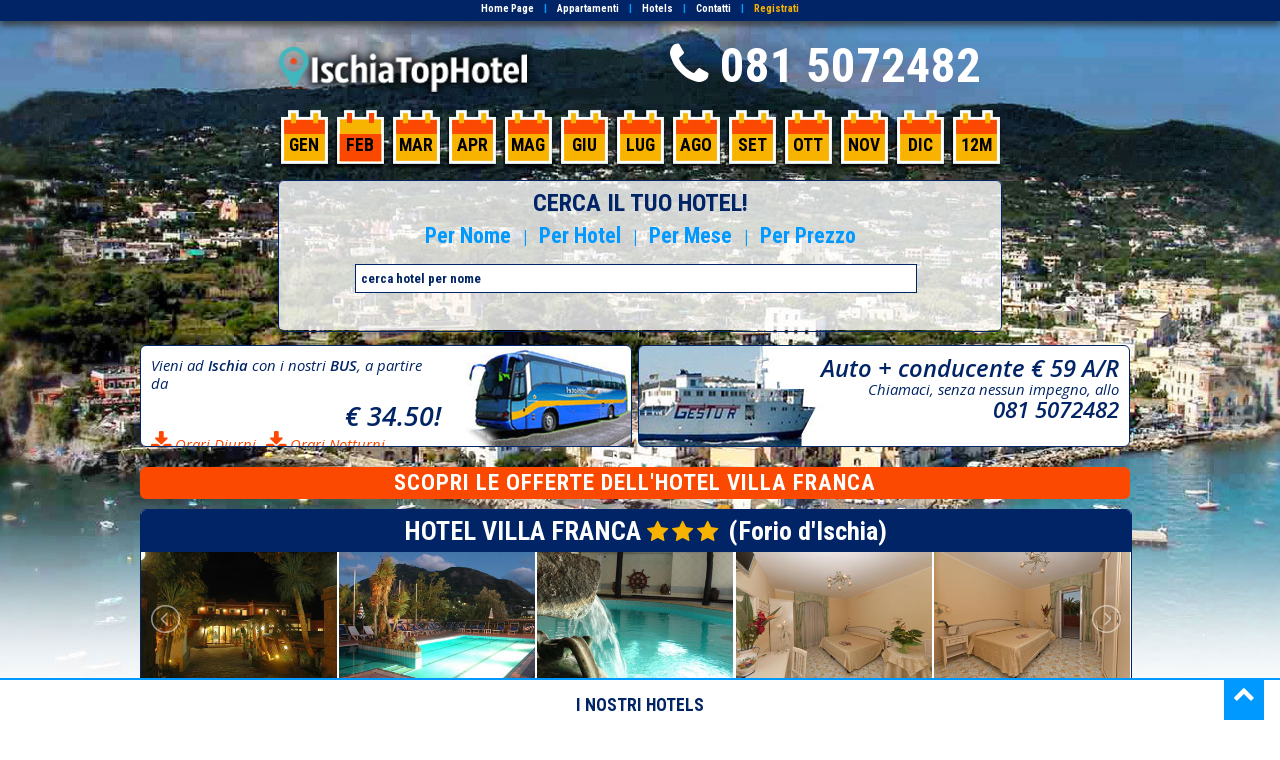

--- FILE ---
content_type: text/html
request_url: https://www.ischiatophotel.it/fulloffer.php?h=46
body_size: 26322
content:
<!DOCTYPE html PUBLIC "-//W3C//DTD XHTML 1.0 Strict//EN" "https://www.w3.org/TR/xhtml1/DTD/xhtml1-strict.dtd">
<html xmlns="https://www.w3.org/1999/xhtml" lang="it" xml:lang="it" itemscope itemtype="https://schema.org/LocalBusiness">
<head>
<title>Hotel Ischia in offerta con Last minute e promozioni di Alberghi e Pensioni a Ischia</title>
<meta name="viewport" content="width=device-width, initial-scale=1, minimum-scale=1, maximum-scale=1">
<meta http-equiv="Content-Type" content="text/html; charset=utf-8" />
<meta name="description" content="Le migliori offerte degli hotel di Ischia in promozione. Tutti i last minute degli Alberghi di Ischia con sconti fino all'80% Chiedi info al 081 5072482">
<meta name="keywords" content="Hotel Ischia, Alberghi Ischia, Ischia, last minute Ischia, Offerte Hotel Ischia, Last minute hotel Ischia, Terme Ischia, Albergo Ischia">
<meta name="classification" content="hotels, travel, Ischia, Hotel, Last minute Hotel ">
<meta name="robots" content="INDEX,FOLLOW">
<meta name="coverage" content="Worldwide">
<meta name="bot/spider" content="archive from new bot/spider">
<meta name="copy-text-meta" content="please make in spam site who copys our texts and meta name">
<meta name="copyright" content="Copyright © 2026/27 Mediatravel Tour Operator.">
<meta name="language" content="it">
<meta name="owner" content="info@ischiatophotel.it">
<meta name="author" content="IschiaTopHotel" />
<meta name="subject" content="Ischia">
<meta name="revisit-after" content="1 DAYS">
<meta name=viewport content="width=device-width, initial-scale=1">
<meta property="og:title" content="Hotel Ischia in offerta con Last minute e promozioni di Alberghi e Pensioni a Ischia"/>
<meta property="og:type" content="hotel" />
<meta property="og:url" content="https://www.ischiatophotel.it/" />
<meta property="fb:admins" content="100000798699722" />
<meta property="og:site_name" content="IschiaTopHotel - Le Migliori Offerte per l'Isola d'Ischia"/>
<meta property="og:image" content="assets/images/fbicon.jpg"/>
<meta itemprop="name" content="Ischia Top Hotel">
<meta itemprop="description" content="Le migliori offerte degli hotel di Ischia in promozione. Tutti i last minute degli Alberghi di Ischia con sconti fino all&#39;80% Chiedi info al 081 5072482">
<meta itemprop="image" content="assets/images/forgplus.jpg">
<link rel="stylesheet" type="text/css" href="assets/css/font-awesome.min.css" />
<link href='https://fonts.googleapis.com/css?family=Open+Sans:400,400italic,600,600italic' rel='stylesheet' type='text/css'>
<link href='https://fonts.googleapis.com/css?family=Roboto Condensed:400,700,400italic,700italic' rel='stylesheet' type='text/css'>
<!-- Include IconCaptcha stylesheet -->
<link href="assets/css/icon-captcha.min.css" rel="stylesheet" type="text/css">
<link rel="stylesheet" type="text/css" href="assets/css/glDatePicker.css" />
<link rel="stylesheet" type="text/css" href="assets/css/lightslider.css" />
<!--[if lt IE 9]>
	<link rel="stylesheet" type="text/css" href="assets/css/DateTimePicker-ltie9.css" />
	<script type="text/javascript" src="assets/js/DateTimePicker-ltie9.js"></script>
<![endif]-->
<link href="assets/css/ithresp.css" rel="stylesheet" type="text/css"><link rel="stylesheet" type="text/css" href="assets/css/lightslider.css">
<link rel="shortcut icon" href="images/favicon.ico" />
<!-- Google Tag Manager -->
<script>(function(w,d,s,l,i){w[l]=w[l]||[];w[l].push({'gtm.start':
new Date().getTime(),event:'gtm.js'});var
f=d.getElementsByTagName(s)[0],
j=d.createElement(s),dl=l!='dataLayer'?'&l='+l:'';j.async=true;j.src=
'https://www.googletagmanager.com/gtm.js?id='+i+dl;f.parentNode.insertBefore(j,f);
})(window,document,'script','dataLayer','GTM-55Z8TSG');</script>
<!-- End Google Tag Manager -->
</head>

<body><body>
<!-- Google Tag Manager (noscript) -->
<noscript><iframe
src="https://www.googletagmanager.com/ns.html?id=GTM-55Z8TSG"
height="0" width="0"
style="display:none;visibility:hidden"></iframe></noscript>
<!-- End Google Tag Manager (noscript) -->
<!-- -------------------------------------------------------------------------------------- HEADER -------------------------------------------------------------------------------------- -->
<div id="gotop"><div class="ball" id="gtp"><i class="tris fa fa-arrow-up"></i></div></div>
<div id="gocerca"><div class="ball" id="src"><i class="tris fa fa-search"></i></div></div>
<div id="callus"><div class="ball" id="call"><i class="tris fa fa-phone"></i></div></div>
<div id="topmenu"><a href="index.php">Home Page</a> <span class="vspacer">|</span> <a href="appartamenti.php">Appartamenti</a> <span class="vspacer">|</span> <a href="hotels.php">Hotels</a> <span class="vspacer">|</span> <a href="contatti.php">Contatti</a> <span class="vspacer">|</span> <span id="reg"><a href="registrati.php">Registrati</a></span></div>
<div id="minimenu"><div id="minilogo"><div id="toplogo"></div><div class="ball" id="minisrc"><i class="tris fa fa-search"></i></div><div class="ball" id="minicall"><i class="tris fa fa-phone"></i></div><div class="teltop"></div></div><i id="ham" class="fa fa-bars"></i></div>
<div id="sidemenu"><div id="insidemenu"><a href="index.php">Home Page</a><br /><a href="appartamenti.php">Appartamenti</a><br /><a href="hotels.php">Hotels</a><br /><a href="contatti.php">Contatti</a><br /></div></div>
<div id="newlogo"></div>
<div id="phone"><i class="fa fa-phone" id="corn"></i> <a href="tel:+39081 19303745">081 5072482</a></div>
<div id="cal"><div class="cal_icon"><a href="mese_di_gennaio.php">GEN</a></div><div class="cal_icon rev"><a href="mese_di_febbraio.php">FEB</a></div><div class="cal_icon"><a href="mese_di_marzo.php">MAR</a></div><div class="cal_icon"><a href="mese_di_aprile.php">APR</a></div><div class="cal_icon"><a href="mese_di_maggio.php">MAG</a></div><div class="cal_icon"><a href="mese_di_giugno.php">GIU</a></div><div class="cal_icon"><a href="mese_di_luglio.php">LUG</a></div><div class="cal_icon"><a href="mese_di_agosto.php">AGO</a></div><div class="cal_icon"><a href="mese_di_settembre.php">SET</a></div><div class="cal_icon"><a href="mese_di_ottobre.php">OTT</a></div><div class="cal_icon"><a href="mese_di_novembre.php">NOV</a></div><div class="cal_icon"><a href="mese_di_dicembre.php">DIC</a></div><div class="cal_icon"><a href="anno.php">12M</a></div></div>
<div id="logos"><div id="logo"><img src="../assets/images/newlogoith.png" width="255" height="54" /></div>
<div id="social"><div class="ball" id="tw"><i class="fa fa-twitter" id="twitter"></i></div><div class="ball" id="fb"><i class="fa fa-facebook" id="facebook"></i></div><!-- <div class="ball" id="gp"><i class="fa fa-google-plus" id="google-plus"></i></div> --></div></div>
<div id="socialbis"><div class="ball" id="tw"><i class="fa fa-twitter" id="twitter"></i></div><div class="ball" id="fb"><i class="fa fa-facebook" id="facebook"></i></div><!-- <div class="ball" id="gp"><i class="fa fa-google-plus" id="google-plus"></i></div> --></div><div id="wbox"></div>
<!-- footer mobile -->
<div id="megafooter_mob">
<!--FOOTER START-->
<div id="foocontainer">
<div style="float:left;width:100%;height:50px;text-align:right;"><div class="closeball" style="float:right;margin:10px 10px 0 0" id="closefm"><i class="fa fa-close"></i></div></div>
	<div id="footermob">
	<div class="col4text" id="c4tre">
    <h2>Newsletter</h2>
    <p class="fest">Iscriviti alla nostra newsletter, riceverai periodici aggiornamenti sulle nostre offerte.</p>
    <form action="newsletter.php" method="post" name="newslett" id="newslett">
    <input type="text" placeholder="Scrivi la tua e-mail" name="newsl" id="newsl" /><br />
	<!-- Element that we use to create the IconCaptcha with -->
	<div class="captcha-holder" style="left:50%;margin-left:-162px;"></div><br />
    <input name="sub" id="sub" type="submit" value=" INVIA " class="buttonBlue" /></form></div>
	<div class="col4text" id="c4uno">
	<h2>Offerte speciali festivit&#224;</h2>
    <p class="festmob"><a href="offerte_capodanno.php">Offerte di Capodanno</a><br /><a href="offerte_epifania.php">Offerte dell'Epifania</a><br /><a href="offerte_san_valentino.php">Offerte di San Valentino</a><br /><a href="offerte_festa_della_donna.php">Offerte Festa della Donna</a><br /><a href="offerte_pasqua.php">Offerte di Pasqua</a><br /><a href="offerte_festa_della_liberazione.php">Offerte del 25 Aprile</a><br /><a href="offerte_festa_dei_lavoratori.php">Offerte del 1 Maggio</a><br /><a href="offerte_festa_della_mamma.php">Offerte Festa della Mamma</a><br /><a href="offerte_festa_della_repubblica.php">Offerte del 2 Giugno</a><br /><a href="offerte_festa_san_pietro_e_paolo.php">Offerte di S. Pietro e Paolo</a><br /><a href="offerte_festa_sant_anna.php">Offerte di S. Anna</a><br /><a href="offerte_ferragosto.php">Offerte di Ferragosto</a><br /><a href="offerte_ognissanti_halloween.php">Offerte di Ognissanti-Halloween</a><br /><a href="offerte_festa_immacolata.php">Offerte dell'Immacolata</a><br /><a href="offerte_natale.php">Offerte di Natale</a></p></div>
	<div class="col4text" id="c4due">
    <h2>Offerte per mese</h2>
    <p class="festmob"><a href="mese_di_gennaio.php">gennaio</a><br /><a href="mese_di_febbraio.php">febbraio</a><br /><a href="mese_di_marzo.php">marzo</a><br /><a href="mese_di_aprile.php">aprile</a><br /><a href="mese_di_maggio.php">maggio</a><br /><a href="mese_di_giugno.php">giugno</a><br /><a href="mese_di_luglio.php">luglio</a><br /><a href="mese_di_agosto.php">agosto</a><br /><a href="mese_di_settembre.php">settembre</a><br /><a href="mese_di_ottobre.php">ottobre</a><br /><a href="mese_di_novembre.php">novembre</a><br /><a href="mese_di_dicembre.php">dicembre</a></p></div>
    <div class="col4text" id="c4qua">
    <h2>Contattaci</h2>
    <i class="fa fa-envelope"></i><a href="mailto:info@ischiatophotel.it" style="font-weight:700">info@ischiatophotel.it</a><br /><i class="fa fa-phone" id="miniph"></i>081 5072482<br />
    <i class="fa fa-map-marker" id="minimm"></i>Piazza San Rocco, 43 - 80070 Barano d'Ischia (Na)<br />
    &#169; 2026/27 Travellero Tour Operator | Autorizzazione Regione Campania N&#176; 195 del 10/03/2010 - All rights reserved<br /><br />
    Design & development by <a href="https://enricotomaselli.altervista.org/" target="_blank" style="color:#FFF">studio tad</a></div>
	</div>
</div>
</div><!-- -------------------------------------------------------------------------------------- RICERCA -------------------------------------------------------------------------------------- -->
<div id="undersearch"></div>

<div id="search">
<div id="cercad"><h2>CERCA IL TUO HOTEL!</h2></div>
<div id="cercam"><h2>CERCA IL TUO HOTEL PER...</h2></div>
<div id="selkind">
	<div id="cercadbis"><span class="choicer choicer_a" id="pn">Per Nome</span></a><span class="vspacer"> | </span><span class="choicer choicer_a" id="ph">Per Hotel</span></a><span class="vspacer"> | </span><span class="choicer choicer_a" id="pc">Per Mese</span></a><span class="vspacer"> | </span><span class="choicer choicer_a" id="pp">Per Prezzo</span></a></div>
	<div id="cercambis"><span class="choicer choicer_a" id="pn">Nome</span></a><span class="vspacer"> | </span><span class="choicer choicer_a" id="ph">Hotel</span></a><span class="vspacer"> | </span><span class="choicer choicer_a" id="pc">Mese</span></a><span class="vspacer"> | </span><span class="choicer choicer_a" id="pp">Prezzo</span></a></div>
</div>
<div id="slidesrc">
<form action="ricerca.php#topage" method="post" name="ricerca" id="ricerca">
<div class="searchbox" id="byname" style="display:block;">
    <input name="cercabox" id="cercabox" type="text" placeholder="cerca hotel per nome" class="basic" style="padding:6px 5px;" /></div>
    
<div class="searchbox" id="byhotel">
      <select name="hotelval" id="hotelval" class="basic">
        <option>scegli l'hotel</option>
        <optgroup label="5 stelle" class="myselector">
        </optgroup>
        <optgroup label="4 stelle" class="myselector">
        <option value="ricerca.php?id=135#topage" >Hotel 4 Stelle Formula Diamante</option><option value="ricerca.php?id=104#topage" >Hotel 4 Stelle Superior Ischia</option><option value="ricerca.php?id=30#topage" >Hotel Ambasciatori</option><option value="ricerca.php?id=141#topage" >Hotel Family Village</option><option value="ricerca.php?id=132#topage" >Hotel Forever Summer Resort</option><option value="ricerca.php?id=20#topage" >Hotel Gran Paradiso</option><option value="ricerca.php?id=27#topage" >Hotel Parco Mediterraneo</option><option value="ricerca.php?id=129#topage" >Hotel Regina Palace Terme</option><option value="ricerca.php?id=25#topage" >Hotel Sorriso Thermae Resort</option><option value="ricerca.php?id=45#topage" >Hotel Terme Central Park</option><option value="ricerca.php?id=73#topage" >Hotel Terme Don Pepe</option><option value="ricerca.php?id=15#topage" >Hotel Terme La Reginella</option><option value="ricerca.php?id=56#topage" >Hotel Terme Parco Villa Teresa</option><option value="ricerca.php?id=41#topage" >Hotel Terme Royal</option><option value="ricerca.php?id=6#topage" >Hotel Terme Royal Palm</option><option value="ricerca.php?id=14#topage" >Hotel Terme San Lorenzo</option><option value="ricerca.php?id=108#topage" >Hotel Terme San Valentino</option><option value="ricerca.php?id=17#topage" >Hotel Terme Villa Svizzera</option></optgroup>
        <optgroup label="3 stelle" class="myselector">
        <option value="ricerca.php?id=105#topage" >Hotel 3 Stelle Ischia Superior</option><option value="ricerca.php?id=19#topage" >Hotel Belvedere</option><option value="ricerca.php?id=49#topage" >Hotel Calitto</option><option value="ricerca.php?id=85#topage" >Hotel Casa Cigliano</option><option value="ricerca.php?id=64#topage" >Hotel Costa Citara</option><option value="ricerca.php?id=36#topage" >Hotel Eugenio</option><option value="ricerca.php?id=37#topage" >Hotel Internazionale</option><option value="ricerca.php?id=114#topage" >Hotel La Ginestra</option><option value="ricerca.php?id=32#topage" >Hotel La Luna</option><option value="ricerca.php?id=80#topage" >Hotel La Mandorla</option><option value="ricerca.php?id=57#topage" >Hotel Le Camelie</option><option value="ricerca.php?id=121#topage" >Hotel Lord Byron</option><option value="ricerca.php?id=40#topage" >Hotel Noris</option><option value="ricerca.php?id=24#topage" >Hotel Parco Residence La Rosa</option><option value="ricerca.php?id=88#topage" >Hotel Semiramis</option><option value="ricerca.php?id=90#topage" >Hotel Terme Marina</option><option value="ricerca.php?id=35#topage" >Hotel Terme Oriente</option><option value="ricerca.php?id=8#topage" >Hotel Terme Park Imperial</option><option value="ricerca.php?id=120#topage" >Hotel Terme Zi Carmela 3* Superior</option><option value="ricerca.php?id=12#topage" >Hotel Villa Fiorentina</option><option value="ricerca.php?id=46#topage" >Hotel Villa Franca</option><option value="ricerca.php?id=22#topage" >Hotel Villa Tina</option><option value="ricerca.php?id=23#topage" >Hotel Villa al mare</option></optgroup>
        <optgroup label="2 stelle" class="myselector">
        <option value="ricerca.php?id=71#topage" >Hotel Residence Villa Teresa</option></optgroup>
        <optgroup label="1 stella" class="myselector">
        </optgroup>
      </select></div>

<div class="searchbox" id="bycat">
    <select name="fpc" id="fpc" class="basic">
      <option disabled selected>scegli il mese</option>
      <option value="mese_di_gennaio.php?m=1#topage" class="myselector">Gennaio</option>
      <option value="mese_di_febbraio.php?m=2#topage" class="myselector" style="color:#002466">Febbraio</option>
      <option value="mese_di_marzo.php?m=3#topage" class="myselector">Marzo</option>
      <option value="mese_di_aprile.php?m=4#topage" class="myselector" style="color:#002466">Aprile</option>
      <option value="mese_di_maggio.php?m=5#topage" class="myselector">Maggio</option>
      <option value="mese_di_giugno.php?m=6#topage" class="myselector" style="color:#002466">Giugno</option>
      <option value="mese_di_luglio.php?m=7#topage" class="myselector">Luglio</option>
      <option value="mese_di_agosto.php?m=8#topage" class="myselector" style="color:#002466">Agosto</option>
      <option value="mese_di_settembre.php?m=9#topage" class="myselector">Settembre</option>
      <option value="mese_di_ottobre.php?m=10#topage" class="myselector" style="color:#002466">Ottobre</option>
      <option value="mese_di_novembre.php?m=11#topage" class="myselector">Novembre</option>
      <option value="mese_di_dicembre.php?m=12#topage" class="myselector" style="color:#002466">Dicembre</option>
      <option value="anno.php#topage" class="myselector">12 Mesi</option>
    </select>
  </div>

<div class="searchbox" id="byprice">
    <select name="fpp" id="fpp" class="basic">
      <option disabled selected>scegli la fascia di prezzo</option>
      <option value="ricerca_per_prezzo.php?p=30#topage" class="myselector">sino a 30.00 &euro;/giorno</option>
      <option value="ricerca_per_prezzo.php?p=50#topage" class="myselector" style="color:#002466">da 30.00 a 50.00 &euro;/giorno</option>
      <option value="ricerca_per_prezzo.php?p=70#topage" class="myselector">da 50.00 a 70.00 &euro;/giorno</option>
      <option value="ricerca_per_prezzo.php?p=90#topage" class="myselector" style="color:#002466">da 70.00 a 90.00 &euro;/giorno</option>
      <option value="ricerca_per_prezzo.php?p=110#topage" class="myselector">da 90.00 a 110.00 &euro;/giorno</option>
      <option value="ricerca_per_prezzo.php?p=1000#topage" class="myselector" style="color:#002466">oltre 110.00 &euro;/giorno</option>
    </select>
  </div>
</form></div></div>	<!-- -------------------------------------------------------------------------------------- CONTENT -------------------------------------------------------------------------------------- -->
<div id="wrapper">
<!-- BUS -->
<div class="btxt" id="btxt2">Vieni ad <span class="heavy">Ischia</span> con i nostri <span class="heavy">BUS</span>, a partire da<span class="heavy hbus">€ 34.50!</span><div id="sun" class="fad"><i class="fa fa-download"></i>Orari Diurni</div><div id="moon" class="fad"><i class="fa fa-download"></i>Orari Notturni</div></div>
<!-- GESTUR -->
<div class="btxt" id="btxt1"><span id="mdmr" class="heavy" style="font-size:1.60em;line-height:1.05em;cursor:pointer;">Auto + conducente € 59 A/R</span><br />Chiamaci, senza nessun impegno, allo<br /><span class="heavy" style="font-size:1.50em;line-height:1.05em;">081 5072482</span></div>
<!-- OFFERTE MESE -->
<div id="mese"><span class="scopri">SCOPRI </span>LE OFFERTE DELL'HOTEL VILLA FRANCA</div>
<div id="schedules">
<!-- SCHEDA N° 46 -->
<div class="scheda">
<div class="ystrip"><div class="longname">HOTEL VILLA FRANCA</div> <i class="fa fa-star"></i><i class="fa fa-star"></i><i class="fa fa-star"></i> (Forio d'Ischia)</div>
<div class="photostrip desk" id="strip46"><ul class="slidul" id="slider46"><li><a href="images/01G-Hotel-Villa-Franca-Ingresso.jpg" rel="prettyPhoto[gallery46]" title="Hotel Villa Franca - foto nr. 1" ><img src="assets/images/mini/01G-Hotel-Villa-Franca-Ingresso.jpg" alt="Hotel Villa Franca - foto nr. 1" class="imgs" width="196" height="130" /></a></li>
<li><a href="images/02G-Hotel-Villa-Franca-piscina.jpg" rel="prettyPhoto[gallery46]" title="Hotel Villa Franca - foto nr. 2" ><img src="assets/images/mini/02G-Hotel-Villa-Franca-piscina.jpg" alt="Hotel Villa Franca - foto nr. 2" class="imgs" width="196" height="130" /></a></li>
<li><a href="images/03G-Hotel-Villa-Franca-piscina.jpg" rel="prettyPhoto[gallery46]" title="Hotel Villa Franca - foto nr. 3" ><img src="assets/images/mini/03G-Hotel-Villa-Franca-piscina.jpg" alt="Hotel Villa Franca - foto nr. 3" class="imgs" width="196" height="130" /></a></li>
<li><a href="images/04G-Hotel-Villa-Franca-camera.jpg" rel="prettyPhoto[gallery46]" title="Hotel Villa Franca - foto nr. 4" ><img src="assets/images/mini/04G-Hotel-Villa-Franca-camera.jpg" alt="Hotel Villa Franca - foto nr. 4" class="imgs" width="196" height="130" /></a></li>
<li><a href="images/05G-Hotel-Villa-Franca-camera.jpg" rel="prettyPhoto[gallery46]" title="Hotel Villa Franca - foto nr. 5" ><img src="assets/images/mini/05G-Hotel-Villa-Franca-camera.jpg" alt="Hotel Villa Franca - foto nr. 5" class="imgs" width="196" height="130" /></a></li>
<li><a href="images/06G-Hotel-Villa-Franca-camera-(2).jpg" rel="prettyPhoto[gallery46]" title="Hotel Villa Franca - foto nr. 6" ><img src="assets/images/mini/06G-Hotel-Villa-Franca-camera-(2).jpg" alt="Hotel Villa Franca - foto nr. 6" class="imgs" width="196" height="130" /></a></li>
<li><a href="images/07G-Hotel-Villa-Franca-bar.jpg" rel="prettyPhoto[gallery46]" title="Hotel Villa Franca - foto nr. 7" ><img src="assets/images/mini/07G-Hotel-Villa-Franca-bar.jpg" alt="Hotel Villa Franca - foto nr. 7" class="imgs" width="196" height="130" /></a></li>
<li><a href="images/08G-Hotel-Villa-Franca-hall.jpg" rel="prettyPhoto[gallery46]" title="Hotel Villa Franca - foto nr. 8" ><img src="assets/images/mini/08G-Hotel-Villa-Franca-hall.jpg" alt="Hotel Villa Franca - foto nr. 8" class="imgs" width="196" height="130" /></a></li>
<li><a href="images/09G-Hotel-Villa-Franca-sala-tv.jpg" rel="prettyPhoto[gallery46]" title="Hotel Villa Franca - foto nr. 9" ><img src="assets/images/mini/09G-Hotel-Villa-Franca-sala-tv.jpg" alt="Hotel Villa Franca - foto nr. 9" class="imgs" width="196" height="130" /></a></li>
<li><a href="images/10G-Hotel-Villa-Franca-giardino.jpg" rel="prettyPhoto[gallery46]" title="Hotel Villa Franca - foto nr. 10" ><img src="assets/images/mini/10G-Hotel-Villa-Franca-giardino.jpg" alt="Hotel Villa Franca - foto nr. 10" class="imgs" width="196" height="130" /></a></li>
</ul></div>
<div class="photostrip mid" id="strip46"><ul class="slidul" id="slider46"><li><a href="images/01G-Hotel-Villa-Franca-Ingresso.jpg" rel="prettyPhoto[gallery46]" title="Hotel Villa Franca - foto nr. 1" ><img src="assets/images/mini/01G-Hotel-Villa-Franca-Ingresso.jpg" alt="Hotel Villa Franca - foto nr. 1" class="imgs" width="289" height="194" /></a></li>
<li><a href="images/02G-Hotel-Villa-Franca-piscina.jpg" rel="prettyPhoto[gallery46]" title="Hotel Villa Franca - foto nr. 2" ><img src="assets/images/mini/02G-Hotel-Villa-Franca-piscina.jpg" alt="Hotel Villa Franca - foto nr. 2" class="imgs" width="289" height="194" /></a></li>
<li><a href="images/03G-Hotel-Villa-Franca-piscina.jpg" rel="prettyPhoto[gallery46]" title="Hotel Villa Franca - foto nr. 3" ><img src="assets/images/mini/03G-Hotel-Villa-Franca-piscina.jpg" alt="Hotel Villa Franca - foto nr. 3" class="imgs" width="289" height="194" /></a></li>
<li><a href="images/04G-Hotel-Villa-Franca-camera.jpg" rel="prettyPhoto[gallery46]" title="Hotel Villa Franca - foto nr. 4" ><img src="assets/images/mini/04G-Hotel-Villa-Franca-camera.jpg" alt="Hotel Villa Franca - foto nr. 4" class="imgs" width="289" height="194" /></a></li>
<li><a href="images/05G-Hotel-Villa-Franca-camera.jpg" rel="prettyPhoto[gallery46]" title="Hotel Villa Franca - foto nr. 5" ><img src="assets/images/mini/05G-Hotel-Villa-Franca-camera.jpg" alt="Hotel Villa Franca - foto nr. 5" class="imgs" width="289" height="194" /></a></li>
<li><a href="images/06G-Hotel-Villa-Franca-camera-(2).jpg" rel="prettyPhoto[gallery46]" title="Hotel Villa Franca - foto nr. 6" ><img src="assets/images/mini/06G-Hotel-Villa-Franca-camera-(2).jpg" alt="Hotel Villa Franca - foto nr. 6" class="imgs" width="289" height="194" /></a></li>
<li><a href="images/07G-Hotel-Villa-Franca-bar.jpg" rel="prettyPhoto[gallery46]" title="Hotel Villa Franca - foto nr. 7" ><img src="assets/images/mini/07G-Hotel-Villa-Franca-bar.jpg" alt="Hotel Villa Franca - foto nr. 7" class="imgs" width="289" height="194" /></a></li>
<li><a href="images/08G-Hotel-Villa-Franca-hall.jpg" rel="prettyPhoto[gallery46]" title="Hotel Villa Franca - foto nr. 8" ><img src="assets/images/mini/08G-Hotel-Villa-Franca-hall.jpg" alt="Hotel Villa Franca - foto nr. 8" class="imgs" width="289" height="194" /></a></li>
<li><a href="images/09G-Hotel-Villa-Franca-sala-tv.jpg" rel="prettyPhoto[gallery46]" title="Hotel Villa Franca - foto nr. 9" ><img src="assets/images/mini/09G-Hotel-Villa-Franca-sala-tv.jpg" alt="Hotel Villa Franca - foto nr. 9" class="imgs" width="289" height="194" /></a></li>
<li><a href="images/10G-Hotel-Villa-Franca-giardino.jpg" rel="prettyPhoto[gallery46]" title="Hotel Villa Franca - foto nr. 10" ><img src="assets/images/mini/10G-Hotel-Villa-Franca-giardino.jpg" alt="Hotel Villa Franca - foto nr. 10" class="imgs" width="289" height="194" /></a></li>
</ul></div>
<div class="photostrip mob mobph" id="strip46"><ul class="slidul" id="slider46"><li><img src="assets/images/mini/01G-Hotel-Villa-Franca-Ingresso.jpg" alt="Hotel Villa Franca - foto nr. 1" class="imgs" width="354" height="238" /></li>
<li><img src="assets/images/mini/02G-Hotel-Villa-Franca-piscina.jpg" alt="Hotel Villa Franca - foto nr. 2" class="imgs" width="354" height="238" /></li>
<li><img src="assets/images/mini/03G-Hotel-Villa-Franca-piscina.jpg" alt="Hotel Villa Franca - foto nr. 3" class="imgs" width="354" height="238" /></li>
<li><img src="assets/images/mini/04G-Hotel-Villa-Franca-camera.jpg" alt="Hotel Villa Franca - foto nr. 4" class="imgs" width="354" height="238" /></li>
<li><img src="assets/images/mini/05G-Hotel-Villa-Franca-camera.jpg" alt="Hotel Villa Franca - foto nr. 5" class="imgs" width="354" height="238" /></li>
<li><img src="assets/images/mini/06G-Hotel-Villa-Franca-camera-(2).jpg" alt="Hotel Villa Franca - foto nr. 6" class="imgs" width="354" height="238" /></li>
<li><img src="assets/images/mini/07G-Hotel-Villa-Franca-bar.jpg" alt="Hotel Villa Franca - foto nr. 7" class="imgs" width="354" height="238" /></li>
<li><img src="assets/images/mini/08G-Hotel-Villa-Franca-hall.jpg" alt="Hotel Villa Franca - foto nr. 8" class="imgs" width="354" height="238" /></li>
<li><img src="assets/images/mini/09G-Hotel-Villa-Franca-sala-tv.jpg" alt="Hotel Villa Franca - foto nr. 9" class="imgs" width="354" height="238" /></li>
<li><img src="assets/images/mini/10G-Hotel-Villa-Franca-giardino.jpg" alt="Hotel Villa Franca - foto nr. 10" class="imgs" width="354" height="238" /></li>
</ul></div>
<div class="htltxt" id="htltxt46"><div class="understrip"><div class="hprice"><span class="hprice_min">a partire da</span> 25.00 <span class="hprice_min">euro a persona!</span></div><div class="mbann" id="hb"><div class="specialin orbannhov" id="shpg46">Nave + auto € 59 A/R</div><input id="shp46" type="hidden" value="ESCLUSIVA ISCHIATOPHOTEL, prenotando questa offerta avrai diritto ad accedere all`imbattibile SUPER PROMO con NAVE + AUTO + CONDUCENTE andata e ritorno a soli 59 € - BLOCCA L`OFFERTA chiamaci 081 5072482" /><div class="specialin orbannhov" id="bus46">Bus da € 25.00!</div><input id="hb46" type="hidden" value="BUS DA TUTTA ITALIA da 25 € CON NAVE INCLUSA andata e ritorno fino all`Hotel comprensivo di assicurazione RC contro danni a terzi e  servizio bagagli " /><div class="specialin orbannhov" id="ali46">Aliscafo a/r</div><input id="al46" type="hidden" value="SUPER PROMO ALISCAFO 25,00€ andata e ritorno con transfer incluso a persona. CHIEDI MAGGIORI INFO AL 081 5072482" /><div class="specialin orbannhov" id="cci46">Cucina per celiaci</div><input id="cc46" type="hidden" value="Ristorante attrezzato per celiaci menù giornaliero a scelta limitata. Per gli ospiti più esigenti è consigliabile fornire ai nostri chef la materia prima desiderata." /><div class="specialin orbannhov" id="wfi46">Wi-Fi</div><input id="wf46" type="hidden" value="WI-FI presente in tutti i luoghi comuni. " /></div>
</div><div class="testo">Situato a poche centinaia di metri dalla magnifica spiaggia bianca della baia di San Francesco ed a soli 600 metri dai "Giardini La Mortella" famosi in tutto il mondo per la bellezza ed unicità delle piante ospitate.L'Hotel Villa Franca si propone per chi è alla ricerca di una vacanza in pieno relax ma con un'occhio attento anche al divertimento.
Le raffinate 25 camere dell' Hotel Villa Franca di Ischia sono suddivise in due diverse tipologie, "Comfort e Superior". Caratterizzate da un recentissimo restauro dispongono di tutti i migliori comfort, Aria condizionata centralizzata, Tv Lcd satellitare, cassaforte, frigobar, telefono e phone, quasi tutte dotate di terrazzino indipendente. </div>
<div class="fullmore"><div class="more om" id="om46">OMAGGI <i class="fa fa-angle-down" id="angle_om46"></i></div>
<div class="more inc" id="inc46">INCLUSO <i class="fa fa-angle-down" id="angle_inc46"></i></div>
<div class="more serv" id="serv46">SERVIZI <i class="fa fa-angle-down" id="angle_serv46"></i></div>
<div class="more note" id="nt46">NOTE <i class="fa fa-angle-down" id="angle_nt46"></i></div>
</div><div class="fulltre"><div class="tre" id="omaggi46">A scelta uno dei seguenti omaggi:<br><i class="fa fa-dot-circle-o"></i> 1 Tour dell'isola con Guida e sosta di 1 ora nell'istmo di Sant'Angelo<br><i class="fa fa-dot-circle-o"></i> 1 Mini crociera di Procida in motonave<br><i class="fa fa-dot-circle-o"></i> 1 Mini crociera di Capri in motonave<br><i class="fa fa-dot-circle-o"></i> 1 Mini crociera di Ischia con sosta a S.Angelo<br><i class="fa fa-dot-circle-o"></i> 1 Servizio taxi da uno dei porti di Ischia all'Hotel<br><i class="fa fa-dot-circle-o"></i> Servizio spiaggia gratis con 1 ombrellone 1 lettino e 1 sdraio presso nostro esclusivo lido da raggiungere autonomamente<br><br><em>l'omaggio, tra quelli disponibili, va richiesto all'arrivo ad Ischiatophotel al 0815072482</em></div>
<div class="tre" id="incluso46"><i class="fa fa-dot-circle-o"></i> Bus incluso da € 25.00<br><i class="fa fa-dot-circle-o"></i> Wi-Fi<br><i class="fa fa-dot-circle-o"></i> Piscine incluse<br><i class="fa fa-dot-circle-o"></i> Solarium<br><i class="fa fa-dot-circle-o"></i> Fanghi e bagni termali con impegnativa ASL presso vicino stabilimento convenzionato con servizio A/R navetta incluso<br><i class="fa fa-dot-circle-o"></i> Aerosol o inalazioni termali con impegnativa ASL presso vicino stabilimento convenzionato con servizio A/R navetta incluso<br><i class="fa fa-dot-circle-o"></i> Parcheggio<br><i class="fa fa-dot-circle-o"></i> Aliscafo a/r incluso<br><i class="fa fa-dot-circle-o"></i> Nave + auto gratis<br></div>
<div class="tre" id="servizi46"><i class="fa fa-dot-circle-o"></i> Terme convenzionate ASL con servizio navetta incluso<br><i class="fa fa-dot-circle-o"></i> Cascate termali cervicali<br><i class="fa fa-dot-circle-o"></i> Idromassaggi<br><i class="fa fa-dot-circle-o"></i> Breakfast buffet dolce e salato<br><i class="fa fa-dot-circle-o"></i> Menu a scelta tra 3 primi e 3 secondi, con pesce e carne<br><i class="fa fa-dot-circle-o"></i> Serata di gala a lume di candela con musica dal vivo<br><i class="fa fa-dot-circle-o"></i> Tv satellitare<br><i class="fa fa-dot-circle-o"></i> Camera con Terrazzo<br><i class="fa fa-dot-circle-o"></i> Camera con Balcone<br><i class="fa fa-dot-circle-o"></i> Cucina per celiaci (da portare ingredienti)<br><i class="fa fa-dot-circle-o"></i> Animali ammessi<br><i class="fa fa-dot-circle-o"></i> Wi-Fi solo aree comuni<br><i class="fa fa-dot-circle-o"></i> Solarium attrezzato con lettini ed ombrelloni<br><i class="fa fa-dot-circle-o"></i> Parcheggio gratuito<br><i class="fa fa-dot-circle-o"></i> Check-in h 14 – Check-out h 10.00<br></div>
<div class="tre" id="note46">Tassa di soggiorno non inclusa da pagarsi in loco.</div>

</div><div class="list"><div class="htlinks"><i class="fa fa-star blues"></i><a href="hotels.php?h=46&amp;Hotel Hotel Villa Franca">vai al sito</a> | <i class="fa fa-star blues"></i><a href="fulloffer.php?h=46&amp;Hotel Hotel Villa Franca">tutte le offerte</a> | <i class="fa fa-star blues"></i><a href="https://www.facebook.com/sharer.php?u=https://www.ischiatophotel.it/hotels.php?h=46">FaceBook</a></div></div>

<!-- STRIP OFFERTE -->
<!-- OFFERTA N° 46 / 1 - 511 -->
<div class="topoff"><div class="tp_one">dal 29 Agosto al 19 Settembre<span class="orange"><br />a partire da</span></div><div class="tp_one_bis">dal 29 Ago al 19 Set<span class="orange"><br />a partire da</span></div><div class="tp_two">€ 38.71</div><div class="tp_three">CAMERA & COLAZIONE</div><div class="tp_four">7 NOTTI <span class="orange">€ 271.00</span></div><div class="tp_five" id="off461"><div class="smallball"><i class="fa fa-chevron-down"></i></div><div class="toptoright">APRI<br><span class='ghost_offer'>L'OFFERTA</span></div></div></div>
<!-- OFFERTE HOTEL -->
<div class="hoff hoff_open" id="soff461"><div class="closer" id="coff461"><div class="closeball"><i class="fa fa-close"></i></div></div><div class="mbann"><div class="specialin orbannhov" id="shpg46">Nave + auto € 59 A/R</div><input id="shp46" type="hidden" value="ESCLUSIVA ISCHIATOPHOTEL, prenotando questa offerta avrai diritto ad accedere all`imbattibile SUPER PROMO con NAVE + AUTO + CONDUCENTE andata e ritorno a soli 59 € - BLOCCA L`OFFERTA chiamaci 081 5072482" /><div class="specialin orbannhov" id="bus46">Bus da € 25.00!</div><input id="hb46" type="hidden" value="BUS DA TUTTA ITALIA da 25 € CON NAVE INCLUSA andata e ritorno fino all`Hotel comprensivo di assicurazione RC contro danni a terzi e  servizio bagagli " /><div class="specialin orbannhov" id="ali46">Aliscafo a/r</div><input id="al46" type="hidden" value="SUPER PROMO ALISCAFO 25,00€ andata e ritorno con transfer incluso a persona. CHIEDI MAGGIORI INFO AL 081 5072482" /><div class="specialin orbannhov" id="cci46">Cucina per celiaci</div><input id="cc46" type="hidden" value="Ristorante attrezzato per celiaci menù giornaliero a scelta limitata. Per gli ospiti più esigenti è consigliabile fornire ai nostri chef la materia prima desiderata." /><div class="specialin orbannhov" id="wfi46">Wi-Fi</div><input id="wf46" type="hidden" value="WI-FI presente in tutti i luoghi comuni. " /></div>
<h3>ISCHIA LAST MINUTE SETTEMBRE 2021 7 NOTTI </h3><div class="hfour"><h4>Sistemazione in camera doppia Economy<br>
Piscina di acqua calda coperta<br>
Piscina scoperta naturale<br>
Terme convenzionate ASL esterne con navetta<br>
Super Omaggio a scelta tra quelli indicati nella sezione omaggi<br></h4></div><br /><br />LOCATION E INFO RAPIDE<br />
Distanza dal centro di Forio 1 Km<br />
Distanza dal mare 800 mt.<br />
Parcheggio gratuito<br />
Fermata mezzi pubblici h/24 a 50 mt.<div class="nightprice desk" id="npt461"><div class="night2 inactive" id="full461" >PENSIONE COMPLETA</div><div class="night2 inactive" id="mid461" >MEZZA PENSIONE</div><div class="night2 nightactive" id="cc461" >CAMERA E COLAZIONE</div><div class="night2 inactive" id="pn461" ><span class="solo">SOLO</span> CAMERA</div></div><div class="nightprice mob" id="npt461"><div class="night2 inactive" id="full461" >PENSIONE COMPLETA</div><div class="night2 inactive" id="mid461" >1/2 PENSIONE</div><div class="night2 nightactive" id="cc461" >B&B</div><div class="night2 inactive" id="pn461" >CAMERA</div></div><div class="nightprice" id="np461"><div class="days undays" id="dayuno461" data-price="0#0#0#0">1Notte</div><div class="days undays" id="daydue461" data-price="0#0#0#0">2N<span class="notte">otti</span></div><div class="days undays" id="daytre461" data-price="0#0#0#0">3N<span class="notte">otti</span></div><div class="days undays" id="dayqua461" data-price="0#0#0#0">4N<span class="notte">otti</span></div><div class="days undays" id="daycin461" data-price="0#0#0#0">5N<span class="notte">otti</span></div><div class="days undays" id="daysei461" data-price="0#0#0#0">6N<span class="notte">otti</span></div><div class="days dayactive" id="dayset461" data-price="0#271#0#0">7N<span class="notte">otti</span></div><div class="days undays" id="dayfull461" data-price="0#0#0#0">14N<span class="notte">otti</span></div></div><div class="nightprice"><div class="varprice" id="vp461">€ 271.00</div><input name="vprice" id="vprice461" type="hidden" value="" /></div><span class="ghost" id="bevinc461">#################</span>
<!-- four slide --><div class="fullmore"><div class="more om" id="om46133014">OMAGGI <i class="fa fa-angle-down" id="angle_om46133014"></i></div>
<div class="more inc" id="inc46133014">INCLUSO <i class="fa fa-angle-down" id="angle_inc46133014"></i></div>
<div class="more serv" id="serv46133014">SERVIZI <i class="fa fa-angle-down" id="angle_serv46133014"></i></div>
<div class="more note" id="nt46133014">NOTE <i class="fa fa-angle-down" id="angle_nt46133014"></i></div>
<div class="more sr" id="sr46133014"><span class="ser">SUPPLEMENTI & RIDUZIONI <i class="fa fa-angle-down" id="angle_sr46133014"></i></span><span class="sermob">SUPPL. & RID. <i class="fa fa-angle-down" id="angle_sr46133014"></i></span></div>
</div><div class="fulltre"><div class="tre" id="omaggi46133014">A scelta uno dei seguenti omaggi:<br><i class="fa fa-dot-circle-o"></i> 1 Tour dell'isola con Guida e sosta di 1 ora nell'istmo di Sant'Angelo<br><i class="fa fa-dot-circle-o"></i> 1 Mini crociera di Procida in motonave<br><i class="fa fa-dot-circle-o"></i> 1 Mini crociera di Capri in motonave<br><i class="fa fa-dot-circle-o"></i> 1 Mini crociera di Ischia con sosta a S.Angelo<br><i class="fa fa-dot-circle-o"></i> 1 Servizio taxi da uno dei porti di Ischia all'Hotel<br><i class="fa fa-dot-circle-o"></i> Servizio spiaggia gratis con 1 ombrellone 1 lettino e 1 sdraio presso nostro esclusivo lido da raggiungere autonomamente<br><br><em>l'omaggio, tra quelli disponibili, va richiesto all'arrivo ad Ischiatophotel al 0815072482</em></div>
<div class="tre" id="incluso46133014"><i class="fa fa-dot-circle-o"></i> Bus incluso da € 25.00<br><i class="fa fa-dot-circle-o"></i> Wi-Fi<br><i class="fa fa-dot-circle-o"></i> Piscine incluse<br><i class="fa fa-dot-circle-o"></i> Solarium<br><i class="fa fa-dot-circle-o"></i> Fanghi e bagni termali con impegnativa ASL presso vicino stabilimento convenzionato con servizio A/R navetta incluso<br><i class="fa fa-dot-circle-o"></i> Aerosol o inalazioni termali con impegnativa ASL presso vicino stabilimento convenzionato con servizio A/R navetta incluso<br><i class="fa fa-dot-circle-o"></i> Parcheggio<br><i class="fa fa-dot-circle-o"></i> Aliscafo a/r incluso<br><i class="fa fa-dot-circle-o"></i> Nave + auto gratis<br></div>
<div class="tre" id="servizi46133014"><i class="fa fa-dot-circle-o"></i> Terme convenzionate ASL con servizio navetta incluso<br><i class="fa fa-dot-circle-o"></i> Cascate termali cervicali<br><i class="fa fa-dot-circle-o"></i> Idromassaggi<br><i class="fa fa-dot-circle-o"></i> Breakfast buffet dolce e salato<br><i class="fa fa-dot-circle-o"></i> Menu a scelta tra 3 primi e 3 secondi, con pesce e carne<br><i class="fa fa-dot-circle-o"></i> Serata di gala a lume di candela con musica dal vivo<br><i class="fa fa-dot-circle-o"></i> Tv satellitare<br><i class="fa fa-dot-circle-o"></i> Camera con Terrazzo<br><i class="fa fa-dot-circle-o"></i> Camera con Balcone<br><i class="fa fa-dot-circle-o"></i> Cucina per celiaci (da portare ingredienti)<br><i class="fa fa-dot-circle-o"></i> Animali ammessi<br><i class="fa fa-dot-circle-o"></i> Wi-Fi solo aree comuni<br><i class="fa fa-dot-circle-o"></i> Solarium attrezzato con lettini ed ombrelloni<br><i class="fa fa-dot-circle-o"></i> Parcheggio gratuito<br><i class="fa fa-dot-circle-o"></i> Check-in h 14 – Check-out h 10.00<br></div>
<div class="tre" id="note46133014">Tassa di soggiorno non inclusa da pagarsi in loco.</div>
<div class="tre" id="ser46133014"><i class="fa fa-dot-circle-o"></i> Bimbi gratis fino a 2 anni<br><i class="fa fa-dot-circle-o"></i> 3° letto scontato del 30% fino a 16 anni Oltre -20%<br><i class="fa fa-dot-circle-o"></i> 4° letto scontato del 30% fino a 16 anni Oltre -20%<br><i class="fa fa-dot-circle-o"></i> Supplemento singola € 15.00<br><i class="fa fa-dot-circle-o"></i> Culla € 10.00<br><i class="fa fa-dot-circle-o"></i> Camera Superior € 7.00<br><i class="fa fa-dot-circle-o"></i> Frigobar € 8.00 a camera al giorno<br><i class="fa fa-dot-circle-o"></i> Aria Condizionata € 3.00 a camera al giorno<br></div>
</div>
<div class="callus"><div class="days"><h3 class="chiama">Chiamaci: 081 5072482!</h3><h3 id="cphone" class="chiamamob">Chiama: 081 5072482!</h3></div>
<div class="more rightsp" id="os461"><span class="offsp"><span class="secret">RICEVI LE NOSTRE OFFERTE SEGRETE!</span><span class="secretmob">OFFERTE SEGRETE!</span> <i class="fa fa-angle-down" id="angle_os461"></i></span></div>
<div id="ofsp461" class="tre"></div>
</div>
<div class="services">
<!-- PRENOTAZIONE -->
<div class="tp_five_due" id="pre461" data-hotel="511" data-price="270"><div class="smallball2"><i class="fa fa-bed"></i></div><div class="toright">PREVENTIVO</div></div>
<!-- INFO -->
<div class="tp_five_due" id="inf461" data-hotel="511"><div class="smallball2"><i class="fa fa-info"></i></div><div class="toright">INFO</div></div>
<!-- MAPPA -->
<div class="tp_five_due" id="map461" data-hotel="46"><div class="smallball2"><i class="fa fa-map-marker"></i></div><div class="toright">MAPPA</div></div>
<!-- TRAGHETTI -->
<div class="tp_five_due obscure" id="ship461"><div class="smallball2"><i class="fa fa-ship"></i></div><div class="toright">TRAGHETTI</div></div>
<!-- BUS -->
<div class="tp_five_due" id="bus461"><div class="smallball2"><i class="fa fa-bus"></i></div><div class="toright">BUS</div></div>
</div>
</div><div class="inhoff" id="inpre461"><div class="inhofftit">PRENOTA LA TUA VACANZA!</div><div class="closerbis" id="pre461"><div class="closeball"><i class="fa fa-close"></i></div></div><div id="precont461"></div></div>
<div class="inhoff" id="ininf461"><div class="closerbis" id="inf461"><div class="closeball"><i class="fa fa-close"></i></div></div><div class="inhofftit" style="margin-bottom:14px">VUOI MAGGIORI INFORMAZIONI SU QUESTA OFFERTA?</div><div id="forminf461"></div></div>
<div class="inhoff" id="inmap461"><div class="inhofftit">DOVE SI TROVA L'<span style="color:#fb4901">HOTEL VILLA FRANCA</span></div><div class="closerbis" id="map461"><div class="closeball"><i class="fa fa-close"></i></div></div><div id="mapcont461"></div></div><div class="inhoffmed" id="inship461"><div class="closerbis" id="ship461"><div class="closeball"><i class="fa fa-close"></i></div></div><div class="inmedtxt" id="shipbox461">
</div>
</div>
<div class="inhoffbus" id="inbus461"><div class="closerbis" id="bus461"><div class="closeball"><i class="fa fa-close"></i></div></div><div class="inbustxt" id="busbox461"></div>
</div>

<!-- STRIP OFFERTE -->
<!-- OFFERTA N° 46 / 2 - 1492 -->
<div class="topoff"><div class="tp_one">dal 7 Luglio al 28 Luglio<span class="orange"><br />a partire da</span></div><div class="tp_one_bis">dal 7 Lug al 28 Lug<span class="orange"><br />a partire da</span></div><div class="tp_two">€ 50.00</div><div class="tp_three">MEZZA PENSIONE</div><div class="tp_four">7 NOTTI <span class="orange">€ 350.00</span></div><div class="tp_five" id="off462"><div class="smallball"><i class="fa fa-chevron-down"></i></div><div class="toptoright">APRI<br><span class='ghost_offer'>L'OFFERTA</span></div></div></div>
<!-- OFFERTE HOTEL -->
<div class="hoff hoff_open" id="soff462"><div class="closer" id="coff462"><div class="closeball"><i class="fa fa-close"></i></div></div><div class="mbann"><div class="specialin orbannhov" id="shpg46">Nave + auto € 59 A/R</div><input id="shp46" type="hidden" value="ESCLUSIVA ISCHIATOPHOTEL, prenotando questa offerta avrai diritto ad accedere all`imbattibile SUPER PROMO con NAVE + AUTO + CONDUCENTE andata e ritorno a soli 59 € - BLOCCA L`OFFERTA chiamaci 081 5072482" /><div class="specialin orbannhov" id="bus46">Bus da € 25.00!</div><input id="hb46" type="hidden" value="BUS DA TUTTA ITALIA da 25 € CON NAVE INCLUSA andata e ritorno fino all`Hotel comprensivo di assicurazione RC contro danni a terzi e  servizio bagagli " /><div class="specialin orbannhov" id="ali46">Aliscafo a/r</div><input id="al46" type="hidden" value="SUPER PROMO ALISCAFO 25,00€ andata e ritorno con transfer incluso a persona. CHIEDI MAGGIORI INFO AL 081 5072482" /><div class="specialin orbannhov" id="cci46">Cucina per celiaci</div><input id="cc46" type="hidden" value="Ristorante attrezzato per celiaci menù giornaliero a scelta limitata. Per gli ospiti più esigenti è consigliabile fornire ai nostri chef la materia prima desiderata." /><div class="specialin orbannhov" id="wfi46">Wi-Fi</div><input id="wf46" type="hidden" value="WI-FI presente in tutti i luoghi comuni. " /></div>
<h3>LUGLIO IN OFFERTA ALL´HOTEL VILLA FRANCA FORIO D´ISCHIA</h3><div class="hfour"><h4>Sistemazione in camera doppia Standard<br>
Piscina di acqua calda coperta<br>
Piscina scoperta naturale<br>
Terme convenzionate ASL esterne con navetta<br>
Super Omaggio a scelta tra quelli indicati nella sezione omaggi<br></h4></div><br /><br />LOCATION E INFO RAPIDE<br />
Distanza dal centro di Forio 1 Km<br />
Distanza dal mare 800 mt.<br />
Parcheggio gratuito<br />
Fermata mezzi pubblici h/24 a 50 mt.<div class="nightprice desk" id="npt462"><div class="night2 inactive" id="full462" >PENSIONE COMPLETA</div><div class="night2 nightactive" id="mid462" >MEZZA PENSIONE</div><div class="night2" id="cc462" >CAMERA E COLAZIONE</div><div class="night2 inactive" id="pn462" ><span class="solo">SOLO</span> CAMERA</div></div><div class="nightprice mob" id="npt462"><div class="night2 inactive" id="full462" >PENSIONE COMPLETA</div><div class="night2 nightactive" id="mid462" >1/2 PENSIONE</div><div class="night2" id="cc462" >B&B</div><div class="night2 inactive" id="pn462" >CAMERA</div></div><div class="nightprice" id="np462"><div class="days undays" id="dayuno462" data-price="0#0#0#0">1Notte</div><div class="days" id="daydue462" data-price="0#88#100#0">2N<span class="notte">otti</span></div><div class="days" id="daytre462" data-price="0#132#150#0">3N<span class="notte">otti</span></div><div class="days" id="dayqua462" data-price="0#176#200#0">4N<span class="notte">otti</span></div><div class="days" id="daycin462" data-price="0#220#250#0">5N<span class="notte">otti</span></div><div class="days" id="daysei462" data-price="0#264#300#0">6N<span class="notte">otti</span></div><div class="days dayactive" id="dayset462" data-price="0#308#350#0">7N<span class="notte">otti</span></div><div class="days undays" id="dayfull462" data-price="0#0#0#0">14N<span class="notte">otti</span></div></div><div class="nightprice"><div class="varprice" id="vp462">€ 350.00</div><input name="vprice" id="vprice462" type="hidden" value="" /></div><span class="ghost" id="bevinc462">#################</span>
<!-- four slide --><div class="fullmore"><div class="more om" id="om46251015">OMAGGI <i class="fa fa-angle-down" id="angle_om46251015"></i></div>
<div class="more inc" id="inc46251015">INCLUSO <i class="fa fa-angle-down" id="angle_inc46251015"></i></div>
<div class="more serv" id="serv46251015">SERVIZI <i class="fa fa-angle-down" id="angle_serv46251015"></i></div>
<div class="more note" id="nt46251015">NOTE <i class="fa fa-angle-down" id="angle_nt46251015"></i></div>
<div class="more sr" id="sr46251015"><span class="ser">SUPPLEMENTI & RIDUZIONI <i class="fa fa-angle-down" id="angle_sr46251015"></i></span><span class="sermob">SUPPL. & RID. <i class="fa fa-angle-down" id="angle_sr46251015"></i></span></div>
</div><div class="fulltre"><div class="tre" id="omaggi46251015">A scelta uno dei seguenti omaggi:<br><i class="fa fa-dot-circle-o"></i> 1 Tour dell'isola con Guida e sosta di 1 ora nell'istmo di Sant'Angelo<br><i class="fa fa-dot-circle-o"></i> 1 Mini crociera di Procida in motonave<br><i class="fa fa-dot-circle-o"></i> 1 Mini crociera di Capri in motonave<br><i class="fa fa-dot-circle-o"></i> 1 Mini crociera di Ischia con sosta a S.Angelo<br><i class="fa fa-dot-circle-o"></i> 1 Servizio taxi da uno dei porti di Ischia all'Hotel<br><i class="fa fa-dot-circle-o"></i> Servizio spiaggia gratis con 1 ombrellone 1 lettino e 1 sdraio presso nostro esclusivo lido da raggiungere autonomamente<br><br><em>l'omaggio, tra quelli disponibili, va richiesto all'arrivo ad Ischiatophotel al 0815072482</em></div>
<div class="tre" id="incluso46251015"><i class="fa fa-dot-circle-o"></i> Bus incluso da € 25.00<br><i class="fa fa-dot-circle-o"></i> Wi-Fi<br><i class="fa fa-dot-circle-o"></i> Piscine incluse<br><i class="fa fa-dot-circle-o"></i> Solarium<br><i class="fa fa-dot-circle-o"></i> Fanghi e bagni termali con impegnativa ASL presso vicino stabilimento convenzionato con servizio A/R navetta incluso<br><i class="fa fa-dot-circle-o"></i> Aerosol o inalazioni termali con impegnativa ASL presso vicino stabilimento convenzionato con servizio A/R navetta incluso<br><i class="fa fa-dot-circle-o"></i> Parcheggio<br><i class="fa fa-dot-circle-o"></i> Aliscafo a/r incluso<br><i class="fa fa-dot-circle-o"></i> Nave + auto gratis<br></div>
<div class="tre" id="servizi46251015"><i class="fa fa-dot-circle-o"></i> Terme convenzionate ASL con servizio navetta incluso<br><i class="fa fa-dot-circle-o"></i> Cascate termali cervicali<br><i class="fa fa-dot-circle-o"></i> Idromassaggi<br><i class="fa fa-dot-circle-o"></i> Breakfast buffet dolce e salato<br><i class="fa fa-dot-circle-o"></i> Menu a scelta tra 3 primi e 3 secondi, con pesce e carne<br><i class="fa fa-dot-circle-o"></i> Serata di gala a lume di candela con musica dal vivo<br><i class="fa fa-dot-circle-o"></i> Tv satellitare<br><i class="fa fa-dot-circle-o"></i> Camera con Terrazzo<br><i class="fa fa-dot-circle-o"></i> Camera con Balcone<br><i class="fa fa-dot-circle-o"></i> Cucina per celiaci (da portare ingredienti)<br><i class="fa fa-dot-circle-o"></i> Animali ammessi<br><i class="fa fa-dot-circle-o"></i> Wi-Fi solo aree comuni<br><i class="fa fa-dot-circle-o"></i> Solarium attrezzato con lettini ed ombrelloni<br><i class="fa fa-dot-circle-o"></i> Parcheggio gratuito<br><i class="fa fa-dot-circle-o"></i> Check-in h 14 – Check-out h 10.00<br></div>
<div class="tre" id="note46251015">Tassa di soggiorno non inclusa da pagarsi in loco.</div>
<div class="tre" id="ser46251015"><i class="fa fa-dot-circle-o"></i> Bimbi gratis fino a 2 anni<br><i class="fa fa-dot-circle-o"></i> 3° letto scontato del 30% fino a 16 anni Oltre -20%<br><i class="fa fa-dot-circle-o"></i> 4° letto scontato del 30% fino a 16 anni Oltre -20%<br><i class="fa fa-dot-circle-o"></i> Balcone € 2.00 a persona al giorno<br /><i class="fa fa-dot-circle-o"></i> 
Singola standard € 10.00 al giorno<br /><i class="fa fa-dot-circle-o"></i> 
Singola Superior € 20.00 al giorno<br><i class="fa fa-dot-circle-o"></i> Culla € 10.00<br><i class="fa fa-dot-circle-o"></i> Camera Superior € 10.00<br><i class="fa fa-dot-circle-o"></i> Frigobar € 8.00 a camera al giorno<br><i class="fa fa-dot-circle-o"></i> Aria Condizionata € 3.00 a camera al giorno<br></div>
</div>
<div class="callus"><div class="days"><h3 class="chiama">Chiamaci: 081 5072482!</h3><h3 id="cphone" class="chiamamob">Chiama: 081 5072482!</h3></div>
<div class="more rightsp" id="os462"><span class="offsp"><span class="secret">RICEVI LE NOSTRE OFFERTE SEGRETE!</span><span class="secretmob">OFFERTE SEGRETE!</span> <i class="fa fa-angle-down" id="angle_os462"></i></span></div>
<div id="ofsp462" class="tre"></div>
</div>
<div class="services">
<!-- PRENOTAZIONE -->
<div class="tp_five_due" id="pre462" data-hotel="1492" data-price="245"><div class="smallball2"><i class="fa fa-bed"></i></div><div class="toright">PREVENTIVO</div></div>
<!-- INFO -->
<div class="tp_five_due" id="inf462" data-hotel="1492"><div class="smallball2"><i class="fa fa-info"></i></div><div class="toright">INFO</div></div>
<!-- MAPPA -->
<div class="tp_five_due" id="map462" data-hotel="46"><div class="smallball2"><i class="fa fa-map-marker"></i></div><div class="toright">MAPPA</div></div>
<!-- TRAGHETTI -->
<div class="tp_five_due obscure" id="ship462"><div class="smallball2"><i class="fa fa-ship"></i></div><div class="toright">TRAGHETTI</div></div>
<!-- BUS -->
<div class="tp_five_due" id="bus462"><div class="smallball2"><i class="fa fa-bus"></i></div><div class="toright">BUS</div></div>
</div>
</div><div class="inhoff" id="inpre462"><div class="inhofftit">PRENOTA LA TUA VACANZA!</div><div class="closerbis" id="pre462"><div class="closeball"><i class="fa fa-close"></i></div></div><div id="precont462"></div></div>
<div class="inhoff" id="ininf462"><div class="closerbis" id="inf462"><div class="closeball"><i class="fa fa-close"></i></div></div><div class="inhofftit" style="margin-bottom:14px">VUOI MAGGIORI INFORMAZIONI SU QUESTA OFFERTA?</div><div id="forminf462"></div></div>
<div class="inhoff" id="inmap462"><div class="inhofftit">DOVE SI TROVA L'<span style="color:#fb4901">HOTEL VILLA FRANCA</span></div><div class="closerbis" id="map462"><div class="closeball"><i class="fa fa-close"></i></div></div><div id="mapcont462"></div></div><div class="inhoffmed" id="inship462"><div class="closerbis" id="ship462"><div class="closeball"><i class="fa fa-close"></i></div></div><div class="inmedtxt" id="shipbox462">
</div>
</div>
<div class="inhoffbus" id="inbus462"><div class="closerbis" id="bus462"><div class="closeball"><i class="fa fa-close"></i></div></div><div class="inbustxt" id="busbox462"></div>
</div>

<!-- STRIP OFFERTE -->
<!-- OFFERTA N° 46 / 3 - 1742 -->
<div class="topoff"><div class="tp_one">dal 9 Maggio al 23 Maggio<span class="orange"><br />a partire da</span></div><div class="tp_one_bis">dal 9 Mag al 23 Mag<span class="orange"><br />a partire da</span></div><div class="tp_two">€ 29.00</div><div class="tp_three">CAMERA & COLAZIONE</div><div class="tp_four">7 NOTTI <span class="orange">€ 203.00</span></div><div class="tp_five" id="off463"><div class="smallball"><i class="fa fa-chevron-down"></i></div><div class="toptoright">APRI<br><span class='ghost_offer'>L'OFFERTA</span></div></div></div>
<!-- OFFERTE HOTEL -->
<div class="hoff hoff_open" id="soff463"><div class="closer" id="coff463"><div class="closeball"><i class="fa fa-close"></i></div></div><div class="mbann"><div class="specialin orbannhov" id="shpg46">Nave + auto € 59 A/R</div><input id="shp46" type="hidden" value="ESCLUSIVA ISCHIATOPHOTEL, prenotando questa offerta avrai diritto ad accedere all`imbattibile SUPER PROMO con NAVE + AUTO + CONDUCENTE andata e ritorno a soli 59 € - BLOCCA L`OFFERTA chiamaci 081 5072482" /><div class="specialin orbannhov" id="bus46">Bus da € 25.00!</div><input id="hb46" type="hidden" value="BUS DA TUTTA ITALIA da 25 € CON NAVE INCLUSA andata e ritorno fino all`Hotel comprensivo di assicurazione RC contro danni a terzi e  servizio bagagli " /><div class="specialin orbannhov" id="ali46">Aliscafo a/r</div><input id="al46" type="hidden" value="SUPER PROMO ALISCAFO 25,00€ andata e ritorno con transfer incluso a persona. CHIEDI MAGGIORI INFO AL 081 5072482" /><div class="specialin orbannhov" id="cci46">Cucina per celiaci</div><input id="cc46" type="hidden" value="Ristorante attrezzato per celiaci menù giornaliero a scelta limitata. Per gli ospiti più esigenti è consigliabile fornire ai nostri chef la materia prima desiderata." /><div class="specialin orbannhov" id="wfi46">Wi-Fi</div><input id="wf46" type="hidden" value="WI-FI presente in tutti i luoghi comuni. " /></div>
<h3>MAGGIO HOTEL VILLA FRANCA</h3><div class="hfour"><h4>Sistemazione in camera doppia Economy<br>
Piscina di acqua calda coperta<br>
Piscina scoperta naturale<br>
Terme convenzionate ASL esterne con navetta<br>
Super Omaggio a scelta tra quelli indicati nella sezione omaggi<br></h4></div><br /><br />LOCATION E INFO RAPIDE<br />
Distanza dal centro di Forio 1 Km<br />
Distanza dal mare 800 mt.<br />
Parcheggio gratuito<br />
Fermata mezzi pubblici h/24 a 50 mt.<div class="nightprice desk" id="npt463"><div class="night2 inactive" id="full463" >PENSIONE COMPLETA</div><div class="night2 inactive" id="mid463" >MEZZA PENSIONE</div><div class="night2 nightactive" id="cc463" >CAMERA E COLAZIONE</div><div class="night2 inactive" id="pn463" ><span class="solo">SOLO</span> CAMERA</div></div><div class="nightprice mob" id="npt463"><div class="night2 inactive" id="full463" >PENSIONE COMPLETA</div><div class="night2 inactive" id="mid463" >1/2 PENSIONE</div><div class="night2 nightactive" id="cc463" >B&B</div><div class="night2 inactive" id="pn463" >CAMERA</div></div><div class="nightprice" id="np463"><div class="days undays" id="dayuno463" data-price="0#0#0#0">1Notte</div><div class="days undays" id="daydue463" data-price="0#0#0#0">2N<span class="notte">otti</span></div><div class="days undays" id="daytre463" data-price="0#0#0#0">3N<span class="notte">otti</span></div><div class="days undays" id="dayqua463" data-price="0#0#0#0">4N<span class="notte">otti</span></div><div class="days undays" id="daycin463" data-price="0#0#0#0">5N<span class="notte">otti</span></div><div class="days undays" id="daysei463" data-price="0#0#0#0">6N<span class="notte">otti</span></div><div class="days dayactive" id="dayset463" data-price="0#203#0#0">7N<span class="notte">otti</span></div><div class="days undays" id="dayfull463" data-price="0#0#0#0">14N<span class="notte">otti</span></div></div><div class="nightprice"><div class="varprice" id="vp463">€ 203.00</div><input name="vprice" id="vprice463" type="hidden" value="" /></div><span class="ghost" id="bevinc463">#################</span>
<!-- four slide --><div class="fullmore"><div class="more om" id="om4639647">OMAGGI <i class="fa fa-angle-down" id="angle_om4639647"></i></div>
<div class="more inc" id="inc4639647">INCLUSO <i class="fa fa-angle-down" id="angle_inc4639647"></i></div>
<div class="more serv" id="serv4639647">SERVIZI <i class="fa fa-angle-down" id="angle_serv4639647"></i></div>
<div class="more note" id="nt4639647">NOTE <i class="fa fa-angle-down" id="angle_nt4639647"></i></div>
<div class="more sr" id="sr4639647"><span class="ser">SUPPLEMENTI & RIDUZIONI <i class="fa fa-angle-down" id="angle_sr4639647"></i></span><span class="sermob">SUPPL. & RID. <i class="fa fa-angle-down" id="angle_sr4639647"></i></span></div>
</div><div class="fulltre"><div class="tre" id="omaggi4639647">A scelta uno dei seguenti omaggi:<br><i class="fa fa-dot-circle-o"></i> 1 Tour dell'isola con Guida e sosta di 1 ora nell'istmo di Sant'Angelo<br><i class="fa fa-dot-circle-o"></i> 1 Mini crociera di Procida in motonave<br><i class="fa fa-dot-circle-o"></i> 1 Mini crociera di Capri in motonave<br><i class="fa fa-dot-circle-o"></i> 1 Mini crociera di Ischia con sosta a S.Angelo<br><i class="fa fa-dot-circle-o"></i> 1 Servizio taxi da uno dei porti di Ischia all'Hotel<br><i class="fa fa-dot-circle-o"></i> Servizio spiaggia gratis con 1 ombrellone 1 lettino e 1 sdraio presso nostro esclusivo lido da raggiungere autonomamente<br><br><em>l'omaggio, tra quelli disponibili, va richiesto all'arrivo ad Ischiatophotel al 0815072482</em></div>
<div class="tre" id="incluso4639647"><i class="fa fa-dot-circle-o"></i> Bus incluso da € 25.00<br><i class="fa fa-dot-circle-o"></i> Wi-Fi<br><i class="fa fa-dot-circle-o"></i> Piscine incluse<br><i class="fa fa-dot-circle-o"></i> Solarium<br><i class="fa fa-dot-circle-o"></i> Fanghi e bagni termali con impegnativa ASL presso vicino stabilimento convenzionato con servizio A/R navetta incluso<br><i class="fa fa-dot-circle-o"></i> Aerosol o inalazioni termali con impegnativa ASL presso vicino stabilimento convenzionato con servizio A/R navetta incluso<br><i class="fa fa-dot-circle-o"></i> Parcheggio<br><i class="fa fa-dot-circle-o"></i> Aliscafo a/r incluso<br><i class="fa fa-dot-circle-o"></i> Nave + auto gratis<br></div>
<div class="tre" id="servizi4639647"><i class="fa fa-dot-circle-o"></i> Terme convenzionate ASL con servizio navetta incluso<br><i class="fa fa-dot-circle-o"></i> Cascate termali cervicali<br><i class="fa fa-dot-circle-o"></i> Idromassaggi<br><i class="fa fa-dot-circle-o"></i> Breakfast buffet dolce e salato<br><i class="fa fa-dot-circle-o"></i> Menu a scelta tra 3 primi e 3 secondi, con pesce e carne<br><i class="fa fa-dot-circle-o"></i> Serata di gala a lume di candela con musica dal vivo<br><i class="fa fa-dot-circle-o"></i> Tv satellitare<br><i class="fa fa-dot-circle-o"></i> Camera con Terrazzo<br><i class="fa fa-dot-circle-o"></i> Camera con Balcone<br><i class="fa fa-dot-circle-o"></i> Cucina per celiaci (da portare ingredienti)<br><i class="fa fa-dot-circle-o"></i> Animali ammessi<br><i class="fa fa-dot-circle-o"></i> Wi-Fi solo aree comuni<br><i class="fa fa-dot-circle-o"></i> Solarium attrezzato con lettini ed ombrelloni<br><i class="fa fa-dot-circle-o"></i> Parcheggio gratuito<br><i class="fa fa-dot-circle-o"></i> Check-in h 14 – Check-out h 10.00<br></div>
<div class="tre" id="note4639647">Tassa di soggiorno non inclusa da pagarsi in loco.</div>
<div class="tre" id="ser4639647"><i class="fa fa-dot-circle-o"></i> Bimbi gratis fino a 2 anni<br><i class="fa fa-dot-circle-o"></i> 3° letto scontato del 30% fino a 16 anni Oltre -20%<br><i class="fa fa-dot-circle-o"></i> 4° letto scontato del 30% fino a 16 anni Oltre -20%<br><i class="fa fa-dot-circle-o"></i> Supplemento singola € 15.00<br><i class="fa fa-dot-circle-o"></i> Culla € 10.00<br><i class="fa fa-dot-circle-o"></i> Camera Superior € 7.00<br><i class="fa fa-dot-circle-o"></i> Frigobar € 8.00 a camera al giorno<br><i class="fa fa-dot-circle-o"></i> Aria Condizionata € 3.00 a camera al giorno<br></div>
</div>
<div class="callus"><div class="days"><h3 class="chiama">Chiamaci: 081 5072482!</h3><h3 id="cphone" class="chiamamob">Chiama: 081 5072482!</h3></div>
<div class="more rightsp" id="os463"><span class="offsp"><span class="secret">RICEVI LE NOSTRE OFFERTE SEGRETE!</span><span class="secretmob">OFFERTE SEGRETE!</span> <i class="fa fa-angle-down" id="angle_os463"></i></span></div>
<div id="ofsp463" class="tre"></div>
</div>
<div class="services">
<!-- PRENOTAZIONE -->
<div class="tp_five_due" id="pre463" data-hotel="1742" data-price="180"><div class="smallball2"><i class="fa fa-bed"></i></div><div class="toright">PREVENTIVO</div></div>
<!-- INFO -->
<div class="tp_five_due" id="inf463" data-hotel="1742"><div class="smallball2"><i class="fa fa-info"></i></div><div class="toright">INFO</div></div>
<!-- MAPPA -->
<div class="tp_five_due" id="map463" data-hotel="46"><div class="smallball2"><i class="fa fa-map-marker"></i></div><div class="toright">MAPPA</div></div>
<!-- TRAGHETTI -->
<div class="tp_five_due obscure" id="ship463"><div class="smallball2"><i class="fa fa-ship"></i></div><div class="toright">TRAGHETTI</div></div>
<!-- BUS -->
<div class="tp_five_due" id="bus463"><div class="smallball2"><i class="fa fa-bus"></i></div><div class="toright">BUS</div></div>
</div>
</div><div class="inhoff" id="inpre463"><div class="inhofftit">PRENOTA LA TUA VACANZA!</div><div class="closerbis" id="pre463"><div class="closeball"><i class="fa fa-close"></i></div></div><div id="precont463"></div></div>
<div class="inhoff" id="ininf463"><div class="closerbis" id="inf463"><div class="closeball"><i class="fa fa-close"></i></div></div><div class="inhofftit" style="margin-bottom:14px">VUOI MAGGIORI INFORMAZIONI SU QUESTA OFFERTA?</div><div id="forminf463"></div></div>
<div class="inhoff" id="inmap463"><div class="inhofftit">DOVE SI TROVA L'<span style="color:#fb4901">HOTEL VILLA FRANCA</span></div><div class="closerbis" id="map463"><div class="closeball"><i class="fa fa-close"></i></div></div><div id="mapcont463"></div></div><div class="inhoffmed" id="inship463"><div class="closerbis" id="ship463"><div class="closeball"><i class="fa fa-close"></i></div></div><div class="inmedtxt" id="shipbox463">
</div>
</div>
<div class="inhoffbus" id="inbus463"><div class="closerbis" id="bus463"><div class="closeball"><i class="fa fa-close"></i></div></div><div class="inbustxt" id="busbox463"></div>
</div>

<!-- STRIP OFFERTE -->
<!-- OFFERTA N° 46 / 4 - 1491 -->
<div class="topoff"><div class="tp_one">dal 26 Maggio al 23 Giugno<span class="orange"><br />a partire da</span></div><div class="tp_one_bis">dal 26 Mag al 23 Giu<span class="orange"><br />a partire da</span></div><div class="tp_two">€ 42.00</div><div class="tp_three">MEZZA PENSIONE</div><div class="tp_four">7 NOTTI <span class="orange">€ 294.00</span></div><div class="tp_five" id="off464"><div class="smallball"><i class="fa fa-chevron-down"></i></div><div class="toptoright">APRI<br><span class='ghost_offer'>L'OFFERTA</span></div></div></div>
<!-- OFFERTE HOTEL -->
<div class="hoff hoff_open" id="soff464"><div class="closer" id="coff464"><div class="closeball"><i class="fa fa-close"></i></div></div><div class="mbann"><div class="specialin orbannhov" id="shpg46">Nave + auto € 59 A/R</div><input id="shp46" type="hidden" value="ESCLUSIVA ISCHIATOPHOTEL, prenotando questa offerta avrai diritto ad accedere all`imbattibile SUPER PROMO con NAVE + AUTO + CONDUCENTE andata e ritorno a soli 59 € - BLOCCA L`OFFERTA chiamaci 081 5072482" /><div class="specialin orbannhov" id="bus46">Bus da € 25.00!</div><input id="hb46" type="hidden" value="BUS DA TUTTA ITALIA da 25 € CON NAVE INCLUSA andata e ritorno fino all`Hotel comprensivo di assicurazione RC contro danni a terzi e  servizio bagagli " /><div class="specialin orbannhov" id="ali46">Aliscafo a/r</div><input id="al46" type="hidden" value="SUPER PROMO ALISCAFO 25,00€ andata e ritorno con transfer incluso a persona. CHIEDI MAGGIORI INFO AL 081 5072482" /><div class="specialin orbannhov" id="cci46">Cucina per celiaci</div><input id="cc46" type="hidden" value="Ristorante attrezzato per celiaci menù giornaliero a scelta limitata. Per gli ospiti più esigenti è consigliabile fornire ai nostri chef la materia prima desiderata." /><div class="specialin orbannhov" id="wfi46">Wi-Fi</div><input id="wf46" type="hidden" value="WI-FI presente in tutti i luoghi comuni. " /></div>
<h3>OFFERTE MAGGIO E GIUGNO AD ISCHIA HOTEL VILLA FRANCA</h3><div class="hfour"><h4>Sistemazione in camera doppia Standard<br>
Piscina di acqua calda coperta<br>
Piscina scoperta naturale<br>
Terme convenzionate ASL esterne con navetta<br>
Super Omaggio a scelta tra quelli indicati nella sezione omaggi<br></h4></div><br /><br />LOCATION E INFO RAPIDE<br />
Distanza dal centro di Forio 1 Km<br />
Distanza dal mare 800 mt.<br />
Parcheggio gratuito<br />
Fermata mezzi pubblici h/24 a 50 mt.<div class="nightprice desk" id="npt464"><div class="night2 inactive" id="full464" >PENSIONE COMPLETA</div><div class="night2 nightactive" id="mid464" >MEZZA PENSIONE</div><div class="night2" id="cc464" >CAMERA E COLAZIONE</div><div class="night2 inactive" id="pn464" ><span class="solo">SOLO</span> CAMERA</div></div><div class="nightprice mob" id="npt464"><div class="night2 inactive" id="full464" >PENSIONE COMPLETA</div><div class="night2 nightactive" id="mid464" >1/2 PENSIONE</div><div class="night2" id="cc464" >B&B</div><div class="night2 inactive" id="pn464" >CAMERA</div></div><div class="nightprice" id="np464"><div class="days undays" id="dayuno464" data-price="0#0#0#0">1Notte</div><div class="days" id="daydue464" data-price="0#72#84#0">2N<span class="notte">otti</span></div><div class="days" id="daytre464" data-price="0#108#126#0">3N<span class="notte">otti</span></div><div class="days" id="dayqua464" data-price="0#144#168#0">4N<span class="notte">otti</span></div><div class="days" id="daycin464" data-price="0#180#210#0">5N<span class="notte">otti</span></div><div class="days" id="daysei464" data-price="0#216#252#0">6N<span class="notte">otti</span></div><div class="days dayactive" id="dayset464" data-price="0#252#294#0">7N<span class="notte">otti</span></div><div class="days undays" id="dayfull464" data-price="0#0#0#0">14N<span class="notte">otti</span></div></div><div class="nightprice"><div class="varprice" id="vp464">€ 294.00</div><input name="vprice" id="vprice464" type="hidden" value="" /></div><span class="ghost" id="bevinc464">#################</span>
<!-- four slide --><div class="fullmore"><div class="more om" id="om46492666">OMAGGI <i class="fa fa-angle-down" id="angle_om46492666"></i></div>
<div class="more inc" id="inc46492666">INCLUSO <i class="fa fa-angle-down" id="angle_inc46492666"></i></div>
<div class="more serv" id="serv46492666">SERVIZI <i class="fa fa-angle-down" id="angle_serv46492666"></i></div>
<div class="more note" id="nt46492666">NOTE <i class="fa fa-angle-down" id="angle_nt46492666"></i></div>
<div class="more sr" id="sr46492666"><span class="ser">SUPPLEMENTI & RIDUZIONI <i class="fa fa-angle-down" id="angle_sr46492666"></i></span><span class="sermob">SUPPL. & RID. <i class="fa fa-angle-down" id="angle_sr46492666"></i></span></div>
</div><div class="fulltre"><div class="tre" id="omaggi46492666">A scelta uno dei seguenti omaggi:<br><i class="fa fa-dot-circle-o"></i> 1 Tour dell'isola con Guida e sosta di 1 ora nell'istmo di Sant'Angelo<br><i class="fa fa-dot-circle-o"></i> 1 Mini crociera di Procida in motonave<br><i class="fa fa-dot-circle-o"></i> 1 Mini crociera di Capri in motonave<br><i class="fa fa-dot-circle-o"></i> 1 Mini crociera di Ischia con sosta a S.Angelo<br><i class="fa fa-dot-circle-o"></i> 1 Servizio taxi da uno dei porti di Ischia all'Hotel<br><i class="fa fa-dot-circle-o"></i> Servizio spiaggia gratis con 1 ombrellone 1 lettino e 1 sdraio presso nostro esclusivo lido da raggiungere autonomamente<br><br><em>l'omaggio, tra quelli disponibili, va richiesto all'arrivo ad Ischiatophotel al 0815072482</em></div>
<div class="tre" id="incluso46492666"><i class="fa fa-dot-circle-o"></i> Bus incluso da € 25.00<br><i class="fa fa-dot-circle-o"></i> Wi-Fi<br><i class="fa fa-dot-circle-o"></i> Piscine incluse<br><i class="fa fa-dot-circle-o"></i> Solarium<br><i class="fa fa-dot-circle-o"></i> Fanghi e bagni termali con impegnativa ASL presso vicino stabilimento convenzionato con servizio A/R navetta incluso<br><i class="fa fa-dot-circle-o"></i> Aerosol o inalazioni termali con impegnativa ASL presso vicino stabilimento convenzionato con servizio A/R navetta incluso<br><i class="fa fa-dot-circle-o"></i> Parcheggio<br><i class="fa fa-dot-circle-o"></i> Aliscafo a/r incluso<br><i class="fa fa-dot-circle-o"></i> Nave + auto gratis<br></div>
<div class="tre" id="servizi46492666"><i class="fa fa-dot-circle-o"></i> Terme convenzionate ASL con servizio navetta incluso<br><i class="fa fa-dot-circle-o"></i> Cascate termali cervicali<br><i class="fa fa-dot-circle-o"></i> Idromassaggi<br><i class="fa fa-dot-circle-o"></i> Breakfast buffet dolce e salato<br><i class="fa fa-dot-circle-o"></i> Menu a scelta tra 3 primi e 3 secondi, con pesce e carne<br><i class="fa fa-dot-circle-o"></i> Serata di gala a lume di candela con musica dal vivo<br><i class="fa fa-dot-circle-o"></i> Tv satellitare<br><i class="fa fa-dot-circle-o"></i> Camera con Terrazzo<br><i class="fa fa-dot-circle-o"></i> Camera con Balcone<br><i class="fa fa-dot-circle-o"></i> Cucina per celiaci (da portare ingredienti)<br><i class="fa fa-dot-circle-o"></i> Animali ammessi<br><i class="fa fa-dot-circle-o"></i> Wi-Fi solo aree comuni<br><i class="fa fa-dot-circle-o"></i> Solarium attrezzato con lettini ed ombrelloni<br><i class="fa fa-dot-circle-o"></i> Parcheggio gratuito<br><i class="fa fa-dot-circle-o"></i> Check-in h 14 – Check-out h 10.00<br></div>
<div class="tre" id="note46492666">Tassa di soggiorno non inclusa da pagarsi in loco.</div>
<div class="tre" id="ser46492666"><i class="fa fa-dot-circle-o"></i> Bimbi gratis fino a 2 anni<br><i class="fa fa-dot-circle-o"></i> 3° letto scontato del 30% fino a 16 anni Oltre -20%<br><i class="fa fa-dot-circle-o"></i> 4° letto scontato del 30% fino a 16 anni Oltre -20%<br><i class="fa fa-dot-circle-o"></i> Balcone € 2.00 a persona al giorno<br /><i class="fa fa-dot-circle-o"></i> 
Singola standard € 10.00 al giorno<br /><i class="fa fa-dot-circle-o"></i> 
Singola Superior € 20.00 al giorno<br><i class="fa fa-dot-circle-o"></i> Culla € 10.00<br><i class="fa fa-dot-circle-o"></i> Camera Superior € 10.00<br><i class="fa fa-dot-circle-o"></i> Frigobar € 8.00 a camera al giorno<br><i class="fa fa-dot-circle-o"></i> Aria Condizionata € 3.00 a camera al giorno<br></div>
</div>
<div class="callus"><div class="days"><h3 class="chiama">Chiamaci: 081 5072482!</h3><h3 id="cphone" class="chiamamob">Chiama: 081 5072482!</h3></div>
<div class="more rightsp" id="os464"><span class="offsp"><span class="secret">RICEVI LE NOSTRE OFFERTE SEGRETE!</span><span class="secretmob">OFFERTE SEGRETE!</span> <i class="fa fa-angle-down" id="angle_os464"></i></span></div>
<div id="ofsp464" class="tre"></div>
</div>
<div class="services">
<!-- PRENOTAZIONE -->
<div class="tp_five_due" id="pre464" data-hotel="1491" data-price="213"><div class="smallball2"><i class="fa fa-bed"></i></div><div class="toright">PREVENTIVO</div></div>
<!-- INFO -->
<div class="tp_five_due" id="inf464" data-hotel="1491"><div class="smallball2"><i class="fa fa-info"></i></div><div class="toright">INFO</div></div>
<!-- MAPPA -->
<div class="tp_five_due" id="map464" data-hotel="46"><div class="smallball2"><i class="fa fa-map-marker"></i></div><div class="toright">MAPPA</div></div>
<!-- TRAGHETTI -->
<div class="tp_five_due obscure" id="ship464"><div class="smallball2"><i class="fa fa-ship"></i></div><div class="toright">TRAGHETTI</div></div>
<!-- BUS -->
<div class="tp_five_due" id="bus464"><div class="smallball2"><i class="fa fa-bus"></i></div><div class="toright">BUS</div></div>
</div>
</div><div class="inhoff" id="inpre464"><div class="inhofftit">PRENOTA LA TUA VACANZA!</div><div class="closerbis" id="pre464"><div class="closeball"><i class="fa fa-close"></i></div></div><div id="precont464"></div></div>
<div class="inhoff" id="ininf464"><div class="closerbis" id="inf464"><div class="closeball"><i class="fa fa-close"></i></div></div><div class="inhofftit" style="margin-bottom:14px">VUOI MAGGIORI INFORMAZIONI SU QUESTA OFFERTA?</div><div id="forminf464"></div></div>
<div class="inhoff" id="inmap464"><div class="inhofftit">DOVE SI TROVA L'<span style="color:#fb4901">HOTEL VILLA FRANCA</span></div><div class="closerbis" id="map464"><div class="closeball"><i class="fa fa-close"></i></div></div><div id="mapcont464"></div></div><div class="inhoffmed" id="inship464"><div class="closerbis" id="ship464"><div class="closeball"><i class="fa fa-close"></i></div></div><div class="inmedtxt" id="shipbox464">
</div>
</div>
<div class="inhoffbus" id="inbus464"><div class="closerbis" id="bus464"><div class="closeball"><i class="fa fa-close"></i></div></div><div class="inbustxt" id="busbox464"></div>
</div>

<!-- STRIP OFFERTE -->
<!-- OFFERTA N° 46 / 5 - 1979 -->
<div class="topoff"><div class="tp_one">dal 8 Agosto al 22 Agosto<span class="orange"><br />a partire da</span></div><div class="tp_one_bis">dal 8 Ago al 22 Ago<span class="orange"><br />a partire da</span></div><div class="tp_two">€ 68.00</div><div class="tp_three">CAMERA & COLAZIONE</div><div class="tp_four">7 NOTTI <span class="orange">€ 476.00</span></div><div class="tp_five" id="off465"><div class="smallball"><i class="fa fa-chevron-down"></i></div><div class="toptoright">APRI<br><span class='ghost_offer'>L'OFFERTA</span></div></div></div>
<!-- OFFERTE HOTEL -->
<div class="hoff hoff_open" id="soff465"><div class="closer" id="coff465"><div class="closeball"><i class="fa fa-close"></i></div></div><div class="mbann"><div class="specialin orbannhov" id="shpg46">Nave + auto € 59 A/R</div><input id="shp46" type="hidden" value="ESCLUSIVA ISCHIATOPHOTEL, prenotando questa offerta avrai diritto ad accedere all`imbattibile SUPER PROMO con NAVE + AUTO + CONDUCENTE andata e ritorno a soli 59 € - BLOCCA L`OFFERTA chiamaci 081 5072482" /><div class="specialin orbannhov" id="bus46">Bus da € 25.00!</div><input id="hb46" type="hidden" value="BUS DA TUTTA ITALIA da 25 € CON NAVE INCLUSA andata e ritorno fino all`Hotel comprensivo di assicurazione RC contro danni a terzi e  servizio bagagli " /><div class="specialin orbannhov" id="ali46">Aliscafo a/r</div><input id="al46" type="hidden" value="SUPER PROMO ALISCAFO 25,00€ andata e ritorno con transfer incluso a persona. CHIEDI MAGGIORI INFO AL 081 5072482" /><div class="specialin orbannhov" id="cci46">Cucina per celiaci</div><input id="cc46" type="hidden" value="Ristorante attrezzato per celiaci menù giornaliero a scelta limitata. Per gli ospiti più esigenti è consigliabile fornire ai nostri chef la materia prima desiderata." /><div class="specialin orbannhov" id="wfi46">Wi-Fi</div><input id="wf46" type="hidden" value="WI-FI presente in tutti i luoghi comuni. " /></div>
<h3>SPECIALE FERRAGOSTO AD ISCHIA SUL MARE </h3><div class="hfour"><h4>Sistemazione in camera doppia Economy<br>
Piscina di acqua calda coperta<br>
Piscina scoperta naturale<br>
Terme convenzionate ASL esterne con navetta<br>
Super Omaggio a scelta tra quelli indicati nella sezione omaggi<br></h4></div><br /><br />LOCATION E INFO RAPIDE<br />
Distanza dal centro di Forio 1 Km<br />
Distanza dal mare 800 mt.<br />
Parcheggio gratuito<br />
Fermata mezzi pubblici h/24 a 50 mt.<div class="nightprice desk" id="npt465"><div class="night2 inactive" id="full465" >PENSIONE COMPLETA</div><div class="night2 inactive" id="mid465" >MEZZA PENSIONE</div><div class="night2 nightactive" id="cc465" >CAMERA E COLAZIONE</div><div class="night2 inactive" id="pn465" ><span class="solo">SOLO</span> CAMERA</div></div><div class="nightprice mob" id="npt465"><div class="night2 inactive" id="full465" >PENSIONE COMPLETA</div><div class="night2 inactive" id="mid465" >1/2 PENSIONE</div><div class="night2 nightactive" id="cc465" >B&B</div><div class="night2 inactive" id="pn465" >CAMERA</div></div><div class="nightprice" id="np465"><div class="days undays" id="dayuno465" data-price="0#0#0#0">1Notte</div><div class="days undays" id="daydue465" data-price="0#0#0#0">2N<span class="notte">otti</span></div><div class="days undays" id="daytre465" data-price="0#0#0#0">3N<span class="notte">otti</span></div><div class="days undays" id="dayqua465" data-price="0#0#0#0">4N<span class="notte">otti</span></div><div class="days undays" id="daycin465" data-price="0#0#0#0">5N<span class="notte">otti</span></div><div class="days undays" id="daysei465" data-price="0#0#0#0">6N<span class="notte">otti</span></div><div class="days dayactive" id="dayset465" data-price="0#476#0#0">7N<span class="notte">otti</span></div><div class="days undays" id="dayfull465" data-price="0#0#0#0">14N<span class="notte">otti</span></div></div><div class="nightprice"><div class="varprice" id="vp465">€ 476.00</div><input name="vprice" id="vprice465" type="hidden" value="" /></div><span class="ghost" id="bevinc465">#################</span>
<!-- four slide --><div class="fullmore"><div class="more om" id="om46546345">OMAGGI <i class="fa fa-angle-down" id="angle_om46546345"></i></div>
<div class="more inc" id="inc46546345">INCLUSO <i class="fa fa-angle-down" id="angle_inc46546345"></i></div>
<div class="more serv" id="serv46546345">SERVIZI <i class="fa fa-angle-down" id="angle_serv46546345"></i></div>
<div class="more note" id="nt46546345">NOTE <i class="fa fa-angle-down" id="angle_nt46546345"></i></div>
<div class="more sr" id="sr46546345"><span class="ser">SUPPLEMENTI & RIDUZIONI <i class="fa fa-angle-down" id="angle_sr46546345"></i></span><span class="sermob">SUPPL. & RID. <i class="fa fa-angle-down" id="angle_sr46546345"></i></span></div>
</div><div class="fulltre"><div class="tre" id="omaggi46546345">A scelta uno dei seguenti omaggi:<br><i class="fa fa-dot-circle-o"></i> 1 Tour dell'isola con Guida e sosta di 1 ora nell'istmo di Sant'Angelo<br><i class="fa fa-dot-circle-o"></i> 1 Mini crociera di Procida in motonave<br><i class="fa fa-dot-circle-o"></i> 1 Mini crociera di Capri in motonave<br><i class="fa fa-dot-circle-o"></i> 1 Mini crociera di Ischia con sosta a S.Angelo<br><i class="fa fa-dot-circle-o"></i> 1 Servizio taxi da uno dei porti di Ischia all'Hotel<br><i class="fa fa-dot-circle-o"></i> Servizio spiaggia gratis con 1 ombrellone 1 lettino e 1 sdraio presso nostro esclusivo lido da raggiungere autonomamente<br><br><em>l'omaggio, tra quelli disponibili, va richiesto all'arrivo ad Ischiatophotel al 0815072482</em></div>
<div class="tre" id="incluso46546345"><i class="fa fa-dot-circle-o"></i> Bus incluso da € 25.00<br><i class="fa fa-dot-circle-o"></i> Wi-Fi<br><i class="fa fa-dot-circle-o"></i> Piscine incluse<br><i class="fa fa-dot-circle-o"></i> Solarium<br><i class="fa fa-dot-circle-o"></i> Fanghi e bagni termali con impegnativa ASL presso vicino stabilimento convenzionato con servizio A/R navetta incluso<br><i class="fa fa-dot-circle-o"></i> Aerosol o inalazioni termali con impegnativa ASL presso vicino stabilimento convenzionato con servizio A/R navetta incluso<br><i class="fa fa-dot-circle-o"></i> Parcheggio<br><i class="fa fa-dot-circle-o"></i> Aliscafo a/r incluso<br><i class="fa fa-dot-circle-o"></i> Nave + auto gratis<br></div>
<div class="tre" id="servizi46546345"><i class="fa fa-dot-circle-o"></i> Terme convenzionate ASL con servizio navetta incluso<br><i class="fa fa-dot-circle-o"></i> Cascate termali cervicali<br><i class="fa fa-dot-circle-o"></i> Idromassaggi<br><i class="fa fa-dot-circle-o"></i> Breakfast buffet dolce e salato<br><i class="fa fa-dot-circle-o"></i> Menu a scelta tra 3 primi e 3 secondi, con pesce e carne<br><i class="fa fa-dot-circle-o"></i> Serata di gala a lume di candela con musica dal vivo<br><i class="fa fa-dot-circle-o"></i> Tv satellitare<br><i class="fa fa-dot-circle-o"></i> Camera con Terrazzo<br><i class="fa fa-dot-circle-o"></i> Camera con Balcone<br><i class="fa fa-dot-circle-o"></i> Cucina per celiaci (da portare ingredienti)<br><i class="fa fa-dot-circle-o"></i> Animali ammessi<br><i class="fa fa-dot-circle-o"></i> Wi-Fi solo aree comuni<br><i class="fa fa-dot-circle-o"></i> Solarium attrezzato con lettini ed ombrelloni<br><i class="fa fa-dot-circle-o"></i> Parcheggio gratuito<br><i class="fa fa-dot-circle-o"></i> Check-in h 14 – Check-out h 10.00<br></div>
<div class="tre" id="note46546345">Tassa di soggiorno non inclusa da pagarsi in loco.</div>
<div class="tre" id="ser46546345"><i class="fa fa-dot-circle-o"></i> Bimbi gratis fino a 2 anni<br><i class="fa fa-dot-circle-o"></i> 3° letto scontato del 30% fino a 16 anni Oltre -20%<br><i class="fa fa-dot-circle-o"></i> 4° letto scontato del 30% fino a 16 anni Oltre -20%<br><i class="fa fa-dot-circle-o"></i> Supplemento singola € 15.00<br><i class="fa fa-dot-circle-o"></i> Culla € 10.00<br><i class="fa fa-dot-circle-o"></i> Camera Superior € 10.00<br><i class="fa fa-dot-circle-o"></i> Frigobar € 8.00 a camera al giorno<br><i class="fa fa-dot-circle-o"></i> Aria Condizionata € 3.00 a camera al giorno<br></div>
</div>
<div class="callus"><div class="days"><h3 class="chiama">Chiamaci: 081 5072482!</h3><h3 id="cphone" class="chiamamob">Chiama: 081 5072482!</h3></div>
<div class="more rightsp" id="os465"><span class="offsp"><span class="secret">RICEVI LE NOSTRE OFFERTE SEGRETE!</span><span class="secretmob">OFFERTE SEGRETE!</span> <i class="fa fa-angle-down" id="angle_os465"></i></span></div>
<div id="ofsp465" class="tre"></div>
</div>
<div class="services">
<!-- PRENOTAZIONE -->
<div class="tp_five_due" id="pre465" data-hotel="1979" data-price="403"><div class="smallball2"><i class="fa fa-bed"></i></div><div class="toright">PREVENTIVO</div></div>
<!-- INFO -->
<div class="tp_five_due" id="inf465" data-hotel="1979"><div class="smallball2"><i class="fa fa-info"></i></div><div class="toright">INFO</div></div>
<!-- MAPPA -->
<div class="tp_five_due" id="map465" data-hotel="46"><div class="smallball2"><i class="fa fa-map-marker"></i></div><div class="toright">MAPPA</div></div>
<!-- TRAGHETTI -->
<div class="tp_five_due obscure" id="ship465"><div class="smallball2"><i class="fa fa-ship"></i></div><div class="toright">TRAGHETTI</div></div>
<!-- BUS -->
<div class="tp_five_due" id="bus465"><div class="smallball2"><i class="fa fa-bus"></i></div><div class="toright">BUS</div></div>
</div>
</div><div class="inhoff" id="inpre465"><div class="inhofftit">PRENOTA LA TUA VACANZA!</div><div class="closerbis" id="pre465"><div class="closeball"><i class="fa fa-close"></i></div></div><div id="precont465"></div></div>
<div class="inhoff" id="ininf465"><div class="closerbis" id="inf465"><div class="closeball"><i class="fa fa-close"></i></div></div><div class="inhofftit" style="margin-bottom:14px">VUOI MAGGIORI INFORMAZIONI SU QUESTA OFFERTA?</div><div id="forminf465"></div></div>
<div class="inhoff" id="inmap465"><div class="inhofftit">DOVE SI TROVA L'<span style="color:#fb4901">HOTEL VILLA FRANCA</span></div><div class="closerbis" id="map465"><div class="closeball"><i class="fa fa-close"></i></div></div><div id="mapcont465"></div></div><div class="inhoffmed" id="inship465"><div class="closerbis" id="ship465"><div class="closeball"><i class="fa fa-close"></i></div></div><div class="inmedtxt" id="shipbox465">
</div>
</div>
<div class="inhoffbus" id="inbus465"><div class="closerbis" id="bus465"><div class="closeball"><i class="fa fa-close"></i></div></div><div class="inbustxt" id="busbox465"></div>
</div>

<!-- STRIP OFFERTE -->
<!-- OFFERTA N° 46 / 6 - 1980 -->
<div class="topoff"><div class="tp_one">dal 22 Agosto al 29 Agosto<span class="orange"><br />a partire da</span></div><div class="tp_one_bis">dal 22 Ago al 29 Ago<span class="orange"><br />a partire da</span></div><div class="tp_two">€ 45.57</div><div class="tp_three">CAMERA & COLAZIONE</div><div class="tp_four">7 NOTTI <span class="orange">€ 319.00</span></div><div class="tp_five" id="off466"><div class="smallball"><i class="fa fa-chevron-down"></i></div><div class="toptoright">APRI<br><span class='ghost_offer'>L'OFFERTA</span></div></div></div>
<!-- OFFERTE HOTEL -->
<div class="hoff hoff_open" id="soff466"><div class="closer" id="coff466"><div class="closeball"><i class="fa fa-close"></i></div></div><div class="mbann"><div class="specialin orbannhov" id="shpg46">Nave + auto € 59 A/R</div><input id="shp46" type="hidden" value="ESCLUSIVA ISCHIATOPHOTEL, prenotando questa offerta avrai diritto ad accedere all`imbattibile SUPER PROMO con NAVE + AUTO + CONDUCENTE andata e ritorno a soli 59 € - BLOCCA L`OFFERTA chiamaci 081 5072482" /><div class="specialin orbannhov" id="bus46">Bus da € 25.00!</div><input id="hb46" type="hidden" value="BUS DA TUTTA ITALIA da 25 € CON NAVE INCLUSA andata e ritorno fino all`Hotel comprensivo di assicurazione RC contro danni a terzi e  servizio bagagli " /><div class="specialin orbannhov" id="ali46">Aliscafo a/r</div><input id="al46" type="hidden" value="SUPER PROMO ALISCAFO 25,00€ andata e ritorno con transfer incluso a persona. CHIEDI MAGGIORI INFO AL 081 5072482" /><div class="specialin orbannhov" id="cci46">Cucina per celiaci</div><input id="cc46" type="hidden" value="Ristorante attrezzato per celiaci menù giornaliero a scelta limitata. Per gli ospiti più esigenti è consigliabile fornire ai nostri chef la materia prima desiderata." /><div class="specialin orbannhov" id="wfi46">Wi-Fi</div><input id="wf46" type="hidden" value="WI-FI presente in tutti i luoghi comuni. " /></div>
<h3>OFFERTA AGOSTO AD ISCHIA </h3><div class="hfour"><h4>Sistemazione in camera doppia Economy<br>
Piscina di acqua calda coperta<br>
Piscina scoperta naturale<br>
Terme convenzionate ASL esterne con navetta<br>
Super Omaggio a scelta tra quelli indicati nella sezione omaggi<br></h4></div><br /><br />LOCATION E INFO RAPIDE<br />
Distanza dal centro di Forio 1 Km<br />
Distanza dal mare 800 mt.<br />
Parcheggio gratuito<br />
Fermata mezzi pubblici h/24 a 50 mt.<div class="nightprice desk" id="npt466"><div class="night2 inactive" id="full466" >PENSIONE COMPLETA</div><div class="night2 inactive" id="mid466" >MEZZA PENSIONE</div><div class="night2 nightactive" id="cc466" >CAMERA E COLAZIONE</div><div class="night2 inactive" id="pn466" ><span class="solo">SOLO</span> CAMERA</div></div><div class="nightprice mob" id="npt466"><div class="night2 inactive" id="full466" >PENSIONE COMPLETA</div><div class="night2 inactive" id="mid466" >1/2 PENSIONE</div><div class="night2 nightactive" id="cc466" >B&B</div><div class="night2 inactive" id="pn466" >CAMERA</div></div><div class="nightprice" id="np466"><div class="days undays" id="dayuno466" data-price="0#0#0#0">1Notte</div><div class="days undays" id="daydue466" data-price="0#0#0#0">2N<span class="notte">otti</span></div><div class="days undays" id="daytre466" data-price="0#0#0#0">3N<span class="notte">otti</span></div><div class="days undays" id="dayqua466" data-price="0#0#0#0">4N<span class="notte">otti</span></div><div class="days undays" id="daycin466" data-price="0#0#0#0">5N<span class="notte">otti</span></div><div class="days undays" id="daysei466" data-price="0#0#0#0">6N<span class="notte">otti</span></div><div class="days dayactive" id="dayset466" data-price="0#319#0#0">7N<span class="notte">otti</span></div><div class="days undays" id="dayfull466" data-price="0#0#0#0">14N<span class="notte">otti</span></div></div><div class="nightprice"><div class="varprice" id="vp466">€ 319.00</div><input name="vprice" id="vprice466" type="hidden" value="" /></div><span class="ghost" id="bevinc466">#################</span>
<!-- four slide --><div class="fullmore"><div class="more om" id="om46659628">OMAGGI <i class="fa fa-angle-down" id="angle_om46659628"></i></div>
<div class="more inc" id="inc46659628">INCLUSO <i class="fa fa-angle-down" id="angle_inc46659628"></i></div>
<div class="more serv" id="serv46659628">SERVIZI <i class="fa fa-angle-down" id="angle_serv46659628"></i></div>
<div class="more note" id="nt46659628">NOTE <i class="fa fa-angle-down" id="angle_nt46659628"></i></div>
<div class="more sr" id="sr46659628"><span class="ser">SUPPLEMENTI & RIDUZIONI <i class="fa fa-angle-down" id="angle_sr46659628"></i></span><span class="sermob">SUPPL. & RID. <i class="fa fa-angle-down" id="angle_sr46659628"></i></span></div>
</div><div class="fulltre"><div class="tre" id="omaggi46659628">A scelta uno dei seguenti omaggi:<br><i class="fa fa-dot-circle-o"></i> 1 Tour dell'isola con Guida e sosta di 1 ora nell'istmo di Sant'Angelo<br><i class="fa fa-dot-circle-o"></i> 1 Mini crociera di Procida in motonave<br><i class="fa fa-dot-circle-o"></i> 1 Mini crociera di Capri in motonave<br><i class="fa fa-dot-circle-o"></i> 1 Mini crociera di Ischia con sosta a S.Angelo<br><i class="fa fa-dot-circle-o"></i> 1 Servizio taxi da uno dei porti di Ischia all'Hotel<br><i class="fa fa-dot-circle-o"></i> Servizio spiaggia gratis con 1 ombrellone 1 lettino e 1 sdraio presso nostro esclusivo lido da raggiungere autonomamente<br><br><em>l'omaggio, tra quelli disponibili, va richiesto all'arrivo ad Ischiatophotel al 0815072482</em></div>
<div class="tre" id="incluso46659628"><i class="fa fa-dot-circle-o"></i> Bus incluso da € 25.00<br><i class="fa fa-dot-circle-o"></i> Wi-Fi<br><i class="fa fa-dot-circle-o"></i> Piscine incluse<br><i class="fa fa-dot-circle-o"></i> Solarium<br><i class="fa fa-dot-circle-o"></i> Fanghi e bagni termali con impegnativa ASL presso vicino stabilimento convenzionato con servizio A/R navetta incluso<br><i class="fa fa-dot-circle-o"></i> Aerosol o inalazioni termali con impegnativa ASL presso vicino stabilimento convenzionato con servizio A/R navetta incluso<br><i class="fa fa-dot-circle-o"></i> Parcheggio<br><i class="fa fa-dot-circle-o"></i> Aliscafo a/r incluso<br><i class="fa fa-dot-circle-o"></i> Nave + auto gratis<br></div>
<div class="tre" id="servizi46659628"><i class="fa fa-dot-circle-o"></i> Terme convenzionate ASL con servizio navetta incluso<br><i class="fa fa-dot-circle-o"></i> Cascate termali cervicali<br><i class="fa fa-dot-circle-o"></i> Idromassaggi<br><i class="fa fa-dot-circle-o"></i> Breakfast buffet dolce e salato<br><i class="fa fa-dot-circle-o"></i> Menu a scelta tra 3 primi e 3 secondi, con pesce e carne<br><i class="fa fa-dot-circle-o"></i> Serata di gala a lume di candela con musica dal vivo<br><i class="fa fa-dot-circle-o"></i> Tv satellitare<br><i class="fa fa-dot-circle-o"></i> Camera con Terrazzo<br><i class="fa fa-dot-circle-o"></i> Camera con Balcone<br><i class="fa fa-dot-circle-o"></i> Cucina per celiaci (da portare ingredienti)<br><i class="fa fa-dot-circle-o"></i> Animali ammessi<br><i class="fa fa-dot-circle-o"></i> Wi-Fi solo aree comuni<br><i class="fa fa-dot-circle-o"></i> Solarium attrezzato con lettini ed ombrelloni<br><i class="fa fa-dot-circle-o"></i> Parcheggio gratuito<br><i class="fa fa-dot-circle-o"></i> Check-in h 14 – Check-out h 10.00<br></div>
<div class="tre" id="note46659628">Tassa di soggiorno non inclusa da pagarsi in loco.</div>
<div class="tre" id="ser46659628"><i class="fa fa-dot-circle-o"></i> Bimbi gratis fino a 2 anni<br><i class="fa fa-dot-circle-o"></i> 3° letto scontato del 30% fino a 16 anni Oltre -20%<br><i class="fa fa-dot-circle-o"></i> 4° letto scontato del 30% fino a 16 anni Oltre -20%<br><i class="fa fa-dot-circle-o"></i> Supplemento singola € 15.00<br><i class="fa fa-dot-circle-o"></i> Culla € 10.00<br><i class="fa fa-dot-circle-o"></i> Camera Superior € 7.00<br><i class="fa fa-dot-circle-o"></i>  Frigobar € 8.00 a camera al giorno  <br><i class="fa fa-dot-circle-o"></i> Aria Condizionata € 3.00 a camera al giorno<br></div>
</div>
<div class="callus"><div class="days"><h3 class="chiama">Chiamaci: 081 5072482!</h3><h3 id="cphone" class="chiamamob">Chiama: 081 5072482!</h3></div>
<div class="more rightsp" id="os466"><span class="offsp"><span class="secret">RICEVI LE NOSTRE OFFERTE SEGRETE!</span><span class="secretmob">OFFERTE SEGRETE!</span> <i class="fa fa-angle-down" id="angle_os466"></i></span></div>
<div id="ofsp466" class="tre"></div>
</div>
<div class="services">
<!-- PRENOTAZIONE -->
<div class="tp_five_due" id="pre466" data-hotel="1980" data-price="304"><div class="smallball2"><i class="fa fa-bed"></i></div><div class="toright">PREVENTIVO</div></div>
<!-- INFO -->
<div class="tp_five_due" id="inf466" data-hotel="1980"><div class="smallball2"><i class="fa fa-info"></i></div><div class="toright">INFO</div></div>
<!-- MAPPA -->
<div class="tp_five_due" id="map466" data-hotel="46"><div class="smallball2"><i class="fa fa-map-marker"></i></div><div class="toright">MAPPA</div></div>
<!-- TRAGHETTI -->
<div class="tp_five_due obscure" id="ship466"><div class="smallball2"><i class="fa fa-ship"></i></div><div class="toright">TRAGHETTI</div></div>
<!-- BUS -->
<div class="tp_five_due" id="bus466"><div class="smallball2"><i class="fa fa-bus"></i></div><div class="toright">BUS</div></div>
</div>
</div><div class="inhoff" id="inpre466"><div class="inhofftit">PRENOTA LA TUA VACANZA!</div><div class="closerbis" id="pre466"><div class="closeball"><i class="fa fa-close"></i></div></div><div id="precont466"></div></div>
<div class="inhoff" id="ininf466"><div class="closerbis" id="inf466"><div class="closeball"><i class="fa fa-close"></i></div></div><div class="inhofftit" style="margin-bottom:14px">VUOI MAGGIORI INFORMAZIONI SU QUESTA OFFERTA?</div><div id="forminf466"></div></div>
<div class="inhoff" id="inmap466"><div class="inhofftit">DOVE SI TROVA L'<span style="color:#fb4901">HOTEL VILLA FRANCA</span></div><div class="closerbis" id="map466"><div class="closeball"><i class="fa fa-close"></i></div></div><div id="mapcont466"></div></div><div class="inhoffmed" id="inship466"><div class="closerbis" id="ship466"><div class="closeball"><i class="fa fa-close"></i></div></div><div class="inmedtxt" id="shipbox466">
</div>
</div>
<div class="inhoffbus" id="inbus466"><div class="closerbis" id="bus466"><div class="closeball"><i class="fa fa-close"></i></div></div><div class="inbustxt" id="busbox466"></div>
</div>

<!-- STRIP OFFERTE -->
<!-- OFFERTA N° 46 / 7 - 849 -->
<div class="topoff"><div class="tp_one">dal 9 Aprile al 9 Maggio<span class="orange"><br />a partire da</span></div><div class="tp_one_bis">dal 9 Apr al 9 Mag<span class="orange"><br />a partire da</span></div><div class="tp_two">€ 25.00</div><div class="tp_three">CAMERA & COLAZIONE</div><div class="tp_four">7 NOTTI <span class="orange">€ 175.00</span></div><div class="tp_five" id="off467"><div class="smallball"><i class="fa fa-chevron-down"></i></div><div class="toptoright">APRI<br><span class='ghost_offer'>L'OFFERTA</span></div></div></div>
<!-- OFFERTE HOTEL -->
<div class="hoff hoff_open" id="soff467"><div class="closer" id="coff467"><div class="closeball"><i class="fa fa-close"></i></div></div><div class="mbann"><div class="specialin orbannhov" id="shpg46">Nave + auto € 59 A/R</div><input id="shp46" type="hidden" value="ESCLUSIVA ISCHIATOPHOTEL, prenotando questa offerta avrai diritto ad accedere all`imbattibile SUPER PROMO con NAVE + AUTO + CONDUCENTE andata e ritorno a soli 59 € - BLOCCA L`OFFERTA chiamaci 081 5072482" /><div class="specialin orbannhov" id="bus46">Bus da € 25.00!</div><input id="hb46" type="hidden" value="BUS DA TUTTA ITALIA da 25 € CON NAVE INCLUSA andata e ritorno fino all`Hotel comprensivo di assicurazione RC contro danni a terzi e  servizio bagagli " /><div class="specialin orbannhov" id="ali46">Aliscafo a/r</div><input id="al46" type="hidden" value="SUPER PROMO ALISCAFO 25,00€ andata e ritorno con transfer incluso a persona. CHIEDI MAGGIORI INFO AL 081 5072482" /><div class="specialin orbannhov" id="cci46">Cucina per celiaci</div><input id="cc46" type="hidden" value="Ristorante attrezzato per celiaci menù giornaliero a scelta limitata. Per gli ospiti più esigenti è consigliabile fornire ai nostri chef la materia prima desiderata." /><div class="specialin orbannhov" id="wfi46">Wi-Fi</div><input id="wf46" type="hidden" value="WI-FI presente in tutti i luoghi comuni. " /></div>
<h3>OFFERTE MAGGIO HOTEL VILLA FRANCA ISCHIA</h3><div class="hfour"><h4>Sistemazione in camera doppia economy<br>
Piscina di acqua calda coperta<br>
Piscina scoperta naturale<br>
Terme convenzionate ASL esterne con navetta<br>
Super Omaggio a scelta tra quelli indicati nella sezione omaggi<br></h4></div><br /><br />LOCATION E INFO RAPIDE<br />
Distanza dal centro di Forio 1 Km<br />
Distanza dal mare 800 mt.<br />
Parcheggio gratuito<br />
Fermata mezzi pubblici h/24 a 50 mt.<div class="nightprice desk" id="npt467"><div class="night2 inactive" id="full467" >PENSIONE COMPLETA</div><div class="night2 inactive" id="mid467" >MEZZA PENSIONE</div><div class="night2 nightactive" id="cc467" >CAMERA E COLAZIONE</div><div class="night2 inactive" id="pn467" ><span class="solo">SOLO</span> CAMERA</div></div><div class="nightprice mob" id="npt467"><div class="night2 inactive" id="full467" >PENSIONE COMPLETA</div><div class="night2 inactive" id="mid467" >1/2 PENSIONE</div><div class="night2 nightactive" id="cc467" >B&B</div><div class="night2 inactive" id="pn467" >CAMERA</div></div><div class="nightprice" id="np467"><div class="days undays" id="dayuno467" data-price="0#0#0#0">1Notte</div><div class="days undays" id="daydue467" data-price="0#0#0#0">2N<span class="notte">otti</span></div><div class="days undays" id="daytre467" data-price="0#0#0#0">3N<span class="notte">otti</span></div><div class="days undays" id="dayqua467" data-price="0#0#0#0">4N<span class="notte">otti</span></div><div class="days undays" id="daycin467" data-price="0#0#0#0">5N<span class="notte">otti</span></div><div class="days undays" id="daysei467" data-price="0#0#0#0">6N<span class="notte">otti</span></div><div class="days dayactive" id="dayset467" data-price="0#175#0#0">7N<span class="notte">otti</span></div><div class="days undays" id="dayfull467" data-price="0#0#0#0">14N<span class="notte">otti</span></div></div><div class="nightprice"><div class="varprice" id="vp467">€ 175.00</div><input name="vprice" id="vprice467" type="hidden" value="" /></div><span class="ghost" id="bevinc467">#################</span>
<!-- four slide --><div class="fullmore"><div class="more om" id="om46750953">OMAGGI <i class="fa fa-angle-down" id="angle_om46750953"></i></div>
<div class="more inc" id="inc46750953">INCLUSO <i class="fa fa-angle-down" id="angle_inc46750953"></i></div>
<div class="more serv" id="serv46750953">SERVIZI <i class="fa fa-angle-down" id="angle_serv46750953"></i></div>
<div class="more note" id="nt46750953">NOTE <i class="fa fa-angle-down" id="angle_nt46750953"></i></div>
<div class="more sr" id="sr46750953"><span class="ser">SUPPLEMENTI & RIDUZIONI <i class="fa fa-angle-down" id="angle_sr46750953"></i></span><span class="sermob">SUPPL. & RID. <i class="fa fa-angle-down" id="angle_sr46750953"></i></span></div>
</div><div class="fulltre"><div class="tre" id="omaggi46750953">A scelta uno dei seguenti omaggi:<br><i class="fa fa-dot-circle-o"></i> 1 Tour dell'isola con Guida e sosta di 1 ora nell'istmo di Sant'Angelo<br><i class="fa fa-dot-circle-o"></i> 1 Mini crociera di Procida in motonave<br><i class="fa fa-dot-circle-o"></i> 1 Mini crociera di Capri in motonave<br><i class="fa fa-dot-circle-o"></i> 1 Mini crociera di Ischia con sosta a S.Angelo<br><i class="fa fa-dot-circle-o"></i> 1 Servizio taxi da uno dei porti di Ischia all'Hotel<br><i class="fa fa-dot-circle-o"></i> Servizio spiaggia gratis con 1 ombrellone 1 lettino e 1 sdraio presso nostro esclusivo lido da raggiungere autonomamente<br><br><em>l'omaggio, tra quelli disponibili, va richiesto all'arrivo ad Ischiatophotel al 0815072482</em></div>
<div class="tre" id="incluso46750953"><i class="fa fa-dot-circle-o"></i> Bus incluso da € 25.00<br><i class="fa fa-dot-circle-o"></i> Wi-Fi<br><i class="fa fa-dot-circle-o"></i> Piscine incluse<br><i class="fa fa-dot-circle-o"></i> Solarium<br><i class="fa fa-dot-circle-o"></i> Fanghi e bagni termali con impegnativa ASL presso vicino stabilimento convenzionato con servizio A/R navetta incluso<br><i class="fa fa-dot-circle-o"></i> Aerosol o inalazioni termali con impegnativa ASL presso vicino stabilimento convenzionato con servizio A/R navetta incluso<br><i class="fa fa-dot-circle-o"></i> Parcheggio<br><i class="fa fa-dot-circle-o"></i> Aliscafo a/r incluso<br><i class="fa fa-dot-circle-o"></i> Nave + auto gratis<br></div>
<div class="tre" id="servizi46750953"><i class="fa fa-dot-circle-o"></i> Terme convenzionate ASL con servizio navetta incluso<br><i class="fa fa-dot-circle-o"></i> Cascate termali cervicali<br><i class="fa fa-dot-circle-o"></i> Idromassaggi<br><i class="fa fa-dot-circle-o"></i> Breakfast buffet dolce e salato<br><i class="fa fa-dot-circle-o"></i> Menu a scelta tra 3 primi e 3 secondi, con pesce e carne<br><i class="fa fa-dot-circle-o"></i> Serata di gala a lume di candela con musica dal vivo<br><i class="fa fa-dot-circle-o"></i> Tv satellitare<br><i class="fa fa-dot-circle-o"></i> Camera con Terrazzo<br><i class="fa fa-dot-circle-o"></i> Camera con Balcone<br><i class="fa fa-dot-circle-o"></i> Cucina per celiaci (da portare ingredienti)<br><i class="fa fa-dot-circle-o"></i> Animali ammessi<br><i class="fa fa-dot-circle-o"></i> Wi-Fi solo aree comuni<br><i class="fa fa-dot-circle-o"></i> Solarium attrezzato con lettini ed ombrelloni<br><i class="fa fa-dot-circle-o"></i> Parcheggio gratuito<br><i class="fa fa-dot-circle-o"></i> Check-in h 14 – Check-out h 10.00<br></div>
<div class="tre" id="note46750953">Tassa di soggiorno non inclusa da pagarsi in loco.</div>
<div class="tre" id="ser46750953"><i class="fa fa-dot-circle-o"></i> Bimbi gratis fino a 2 anni<br><i class="fa fa-dot-circle-o"></i> 3° letto scontato del 30% fino a 16 anni Oltre -20%<br><i class="fa fa-dot-circle-o"></i> 4° letto scontato del 30% fino a 16 anni Oltre -20%<br><i class="fa fa-dot-circle-o"></i> Supplemento singola € 15.00<br><i class="fa fa-dot-circle-o"></i> Culla € 10.00<br><i class="fa fa-dot-circle-o"></i> Camera Superior € 10.00<br><i class="fa fa-dot-circle-o"></i> Frigobar € 8.00 a camera al giorno<br><i class="fa fa-dot-circle-o"></i> Aria Condizionata € 3.00 a camera al giorno<br></div>
</div>
<div class="callus"><div class="days"><h3 class="chiama">Chiamaci: 081 5072482!</h3><h3 id="cphone" class="chiamamob">Chiama: 081 5072482!</h3></div>
<div class="more rightsp" id="os467"><span class="offsp"><span class="secret">RICEVI LE NOSTRE OFFERTE SEGRETE!</span><span class="secretmob">OFFERTE SEGRETE!</span> <i class="fa fa-angle-down" id="angle_os467"></i></span></div>
<div id="ofsp467" class="tre"></div>
</div>
<div class="services">
<!-- PRENOTAZIONE -->
<div class="tp_five_due" id="pre467" data-hotel="849" data-price="350"><div class="smallball2"><i class="fa fa-bed"></i></div><div class="toright">PREVENTIVO</div></div>
<!-- INFO -->
<div class="tp_five_due" id="inf467" data-hotel="849"><div class="smallball2"><i class="fa fa-info"></i></div><div class="toright">INFO</div></div>
<!-- MAPPA -->
<div class="tp_five_due" id="map467" data-hotel="46"><div class="smallball2"><i class="fa fa-map-marker"></i></div><div class="toright">MAPPA</div></div>
<!-- TRAGHETTI -->
<div class="tp_five_due obscure" id="ship467"><div class="smallball2"><i class="fa fa-ship"></i></div><div class="toright">TRAGHETTI</div></div>
<!-- BUS -->
<div class="tp_five_due" id="bus467"><div class="smallball2"><i class="fa fa-bus"></i></div><div class="toright">BUS</div></div>
</div>
</div><div class="inhoff" id="inpre467"><div class="inhofftit">PRENOTA LA TUA VACANZA!</div><div class="closerbis" id="pre467"><div class="closeball"><i class="fa fa-close"></i></div></div><div id="precont467"></div></div>
<div class="inhoff" id="ininf467"><div class="closerbis" id="inf467"><div class="closeball"><i class="fa fa-close"></i></div></div><div class="inhofftit" style="margin-bottom:14px">VUOI MAGGIORI INFORMAZIONI SU QUESTA OFFERTA?</div><div id="forminf467"></div></div>
<div class="inhoff" id="inmap467"><div class="inhofftit">DOVE SI TROVA L'<span style="color:#fb4901">HOTEL VILLA FRANCA</span></div><div class="closerbis" id="map467"><div class="closeball"><i class="fa fa-close"></i></div></div><div id="mapcont467"></div></div><div class="inhoffmed" id="inship467"><div class="closerbis" id="ship467"><div class="closeball"><i class="fa fa-close"></i></div></div><div class="inmedtxt" id="shipbox467">
</div>
</div>
<div class="inhoffbus" id="inbus467"><div class="closerbis" id="bus467"><div class="closeball"><i class="fa fa-close"></i></div></div><div class="inbustxt" id="busbox467"></div>
</div>

<!-- STRIP OFFERTE -->
<!-- OFFERTA N° 46 / 8 - 2312 -->
<div class="topoff"><div class="tp_one">dal 8 Settembre al 22 Settembre<span class="orange"><br />a partire da</span></div><div class="tp_one_bis">dal 8 Set al 22 Set<span class="orange"><br />a partire da</span></div><div class="tp_two">€ 45.00</div><div class="tp_three">MEZZA PENSIONE</div><div class="tp_four">7 NOTTI <span class="orange">€ 315.00</span></div><div class="tp_five" id="off468"><div class="smallball"><i class="fa fa-chevron-down"></i></div><div class="toptoright">APRI<br><span class='ghost_offer'>L'OFFERTA</span></div></div></div>
<!-- OFFERTE HOTEL -->
<div class="hoff hoff_open" id="soff468"><div class="closer" id="coff468"><div class="closeball"><i class="fa fa-close"></i></div></div><div class="mbann"><div class="specialin orbannhov" id="shpg46">Nave + auto € 59 A/R</div><input id="shp46" type="hidden" value="ESCLUSIVA ISCHIATOPHOTEL, prenotando questa offerta avrai diritto ad accedere all`imbattibile SUPER PROMO con NAVE + AUTO + CONDUCENTE andata e ritorno a soli 59 € - BLOCCA L`OFFERTA chiamaci 081 5072482" /><div class="specialin orbannhov" id="bus46">Bus da € 25.00!</div><input id="hb46" type="hidden" value="BUS DA TUTTA ITALIA da 25 € CON NAVE INCLUSA andata e ritorno fino all`Hotel comprensivo di assicurazione RC contro danni a terzi e  servizio bagagli " /><div class="specialin orbannhov" id="ali46">Aliscafo a/r</div><input id="al46" type="hidden" value="SUPER PROMO ALISCAFO 25,00€ andata e ritorno con transfer incluso a persona. CHIEDI MAGGIORI INFO AL 081 5072482" /><div class="specialin orbannhov" id="cci46">Cucina per celiaci</div><input id="cc46" type="hidden" value="Ristorante attrezzato per celiaci menù giornaliero a scelta limitata. Per gli ospiti più esigenti è consigliabile fornire ai nostri chef la materia prima desiderata." /><div class="specialin orbannhov" id="wfi46">Wi-Fi</div><input id="wf46" type="hidden" value="WI-FI presente in tutti i luoghi comuni. " /></div>
<h3>OFFERTA SETTEMBRE</h3><div class="hfour"><h4>Sistemazione in camera doppia Standard<br>
Piscina di acqua calda coperta<br>
Piscina scoperta naturale<br>
Terme convenzionate ASL esterne con navetta<br>
Super Omaggio a scelta tra quelli indicati nella sezione omaggi<br></h4></div><br /><br />LOCATION E INFO RAPIDE<br />
Distanza dal centro di Forio 1 Km<br />
Distanza dal mare 800 mt.<br />
Parcheggio gratuito<br />
Fermata mezzi pubblici h/24 a 50 mt.<div class="nightprice desk" id="npt468"><div class="night2 inactive" id="full468" >PENSIONE COMPLETA</div><div class="night2 nightactive" id="mid468" >MEZZA PENSIONE</div><div class="night2" id="cc468" >CAMERA E COLAZIONE</div><div class="night2 inactive" id="pn468" ><span class="solo">SOLO</span> CAMERA</div></div><div class="nightprice mob" id="npt468"><div class="night2 inactive" id="full468" >PENSIONE COMPLETA</div><div class="night2 nightactive" id="mid468" >1/2 PENSIONE</div><div class="night2" id="cc468" >B&B</div><div class="night2 inactive" id="pn468" >CAMERA</div></div><div class="nightprice" id="np468"><div class="days undays" id="dayuno468" data-price="0#0#0#0">1Notte</div><div class="days" id="daydue468" data-price="0#78#90#0">2N<span class="notte">otti</span></div><div class="days" id="daytre468" data-price="0#117#135#0">3N<span class="notte">otti</span></div><div class="days" id="dayqua468" data-price="0#156#180#0">4N<span class="notte">otti</span></div><div class="days" id="daycin468" data-price="0#195#225#0">5N<span class="notte">otti</span></div><div class="days" id="daysei468" data-price="0#234#270#0">6N<span class="notte">otti</span></div><div class="days dayactive" id="dayset468" data-price="0#273#315#0">7N<span class="notte">otti</span></div><div class="days undays" id="dayfull468" data-price="0#0#0#0">14N<span class="notte">otti</span></div></div><div class="nightprice"><div class="varprice" id="vp468">€ 315.00</div><input name="vprice" id="vprice468" type="hidden" value="" /></div><span class="ghost" id="bevinc468">#################</span>
<!-- four slide --><div class="fullmore"><div class="more om" id="om46857474">OMAGGI <i class="fa fa-angle-down" id="angle_om46857474"></i></div>
<div class="more inc" id="inc46857474">INCLUSO <i class="fa fa-angle-down" id="angle_inc46857474"></i></div>
<div class="more serv" id="serv46857474">SERVIZI <i class="fa fa-angle-down" id="angle_serv46857474"></i></div>
<div class="more note" id="nt46857474">NOTE <i class="fa fa-angle-down" id="angle_nt46857474"></i></div>
<div class="more sr" id="sr46857474"><span class="ser">SUPPLEMENTI & RIDUZIONI <i class="fa fa-angle-down" id="angle_sr46857474"></i></span><span class="sermob">SUPPL. & RID. <i class="fa fa-angle-down" id="angle_sr46857474"></i></span></div>
</div><div class="fulltre"><div class="tre" id="omaggi46857474">A scelta uno dei seguenti omaggi:<br><i class="fa fa-dot-circle-o"></i> 1 Tour dell'isola con Guida e sosta di 1 ora nell'istmo di Sant'Angelo<br><i class="fa fa-dot-circle-o"></i> 1 Mini crociera di Procida in motonave<br><i class="fa fa-dot-circle-o"></i> 1 Mini crociera di Capri in motonave<br><i class="fa fa-dot-circle-o"></i> 1 Mini crociera di Ischia con sosta a S.Angelo<br><i class="fa fa-dot-circle-o"></i> 1 Servizio taxi da uno dei porti di Ischia all'Hotel<br><i class="fa fa-dot-circle-o"></i> Servizio spiaggia gratis con 1 ombrellone 1 lettino e 1 sdraio presso nostro esclusivo lido da raggiungere autonomamente<br><br><em>l'omaggio, tra quelli disponibili, va richiesto all'arrivo ad Ischiatophotel al 0815072482</em></div>
<div class="tre" id="incluso46857474"><i class="fa fa-dot-circle-o"></i> Bus incluso da € 25.00<br><i class="fa fa-dot-circle-o"></i> Wi-Fi<br><i class="fa fa-dot-circle-o"></i> Piscine incluse<br><i class="fa fa-dot-circle-o"></i> Solarium<br><i class="fa fa-dot-circle-o"></i> Fanghi e bagni termali con impegnativa ASL presso vicino stabilimento convenzionato con servizio A/R navetta incluso<br><i class="fa fa-dot-circle-o"></i> Aerosol o inalazioni termali con impegnativa ASL presso vicino stabilimento convenzionato con servizio A/R navetta incluso<br><i class="fa fa-dot-circle-o"></i> Parcheggio<br><i class="fa fa-dot-circle-o"></i> Aliscafo a/r incluso<br><i class="fa fa-dot-circle-o"></i> Nave + auto gratis<br></div>
<div class="tre" id="servizi46857474"><i class="fa fa-dot-circle-o"></i> Terme convenzionate ASL con servizio navetta incluso<br><i class="fa fa-dot-circle-o"></i> Cascate termali cervicali<br><i class="fa fa-dot-circle-o"></i> Idromassaggi<br><i class="fa fa-dot-circle-o"></i> Breakfast buffet dolce e salato<br><i class="fa fa-dot-circle-o"></i> Menu a scelta tra 3 primi e 3 secondi, con pesce e carne<br><i class="fa fa-dot-circle-o"></i> Serata di gala a lume di candela con musica dal vivo<br><i class="fa fa-dot-circle-o"></i> Tv satellitare<br><i class="fa fa-dot-circle-o"></i> Camera con Terrazzo<br><i class="fa fa-dot-circle-o"></i> Camera con Balcone<br><i class="fa fa-dot-circle-o"></i> Cucina per celiaci (da portare ingredienti)<br><i class="fa fa-dot-circle-o"></i> Animali ammessi<br><i class="fa fa-dot-circle-o"></i> Wi-Fi solo aree comuni<br><i class="fa fa-dot-circle-o"></i> Solarium attrezzato con lettini ed ombrelloni<br><i class="fa fa-dot-circle-o"></i> Parcheggio gratuito<br><i class="fa fa-dot-circle-o"></i> Check-in h 14 – Check-out h 10.00<br></div>
<div class="tre" id="note46857474">Tassa di soggiorno non inclusa da pagarsi in loco.</div>
<div class="tre" id="ser46857474"><i class="fa fa-dot-circle-o"></i> Bimbi gratis fino a 2 anni<br><i class="fa fa-dot-circle-o"></i> 3° letto scontato del 30% fino a 16 anni Oltre -20%<br><i class="fa fa-dot-circle-o"></i> 4° letto scontato del 30% fino a 16 anni Oltre -20%<br><i class="fa fa-dot-circle-o"></i> Balcone € 2.00 a persona al giorno<br /><i class="fa fa-dot-circle-o"></i> 
Singola standard € 10.00 al giorno<br /><i class="fa fa-dot-circle-o"></i> 
Singola Superior € 20.00 al giorno<br><i class="fa fa-dot-circle-o"></i> Culla € 10.00<br><i class="fa fa-dot-circle-o"></i> Camera Superior € 10.00<br><i class="fa fa-dot-circle-o"></i> Frigobar € 8.00 a camera al giorno<br><i class="fa fa-dot-circle-o"></i> Aria Condizionata € 3.00 a camera al giorno<br></div>
</div>
<div class="callus"><div class="days"><h3 class="chiama">Chiamaci: 081 5072482!</h3><h3 id="cphone" class="chiamamob">Chiama: 081 5072482!</h3></div>
<div class="more rightsp" id="os468"><span class="offsp"><span class="secret">RICEVI LE NOSTRE OFFERTE SEGRETE!</span><span class="secretmob">OFFERTE SEGRETE!</span> <i class="fa fa-angle-down" id="angle_os468"></i></span></div>
<div id="ofsp468" class="tre"></div>
</div>
<div class="services">
<!-- PRENOTAZIONE -->
<div class="tp_five_due" id="pre468" data-hotel="2312" data-price="245"><div class="smallball2"><i class="fa fa-bed"></i></div><div class="toright">PREVENTIVO</div></div>
<!-- INFO -->
<div class="tp_five_due" id="inf468" data-hotel="2312"><div class="smallball2"><i class="fa fa-info"></i></div><div class="toright">INFO</div></div>
<!-- MAPPA -->
<div class="tp_five_due" id="map468" data-hotel="46"><div class="smallball2"><i class="fa fa-map-marker"></i></div><div class="toright">MAPPA</div></div>
<!-- TRAGHETTI -->
<div class="tp_five_due obscure" id="ship468"><div class="smallball2"><i class="fa fa-ship"></i></div><div class="toright">TRAGHETTI</div></div>
<!-- BUS -->
<div class="tp_five_due" id="bus468"><div class="smallball2"><i class="fa fa-bus"></i></div><div class="toright">BUS</div></div>
</div>
</div><div class="inhoff" id="inpre468"><div class="inhofftit">PRENOTA LA TUA VACANZA!</div><div class="closerbis" id="pre468"><div class="closeball"><i class="fa fa-close"></i></div></div><div id="precont468"></div></div>
<div class="inhoff" id="ininf468"><div class="closerbis" id="inf468"><div class="closeball"><i class="fa fa-close"></i></div></div><div class="inhofftit" style="margin-bottom:14px">VUOI MAGGIORI INFORMAZIONI SU QUESTA OFFERTA?</div><div id="forminf468"></div></div>
<div class="inhoff" id="inmap468"><div class="inhofftit">DOVE SI TROVA L'<span style="color:#fb4901">HOTEL VILLA FRANCA</span></div><div class="closerbis" id="map468"><div class="closeball"><i class="fa fa-close"></i></div></div><div id="mapcont468"></div></div><div class="inhoffmed" id="inship468"><div class="closerbis" id="ship468"><div class="closeball"><i class="fa fa-close"></i></div></div><div class="inmedtxt" id="shipbox468">
</div>
</div>
<div class="inhoffbus" id="inbus468"><div class="closerbis" id="bus468"><div class="closeball"><i class="fa fa-close"></i></div></div><div class="inbustxt" id="busbox468"></div>
</div>

<!-- STRIP OFFERTE -->
<!-- OFFERTA N° 46 / 9 - 994 -->
<div class="topoff"><div class="tp_one">dal 2 Aprile al 9 Aprile<span class="orange"><br />a partire da</span></div><div class="tp_one_bis">dal 2 Apr al 9 Apr<span class="orange"><br />a partire da</span></div><div class="tp_two">€ 32.67</div><div class="tp_three">CAMERA & COLAZIONE</div><div class="tp_four">3 NOTTI <span class="orange">€ 98.00</span></div><div class="tp_five" id="off469"><div class="smallball"><i class="fa fa-chevron-down"></i></div><div class="toptoright">APRI<br><span class='ghost_offer'>L'OFFERTA</span></div></div></div>
<!-- OFFERTE HOTEL -->
<div class="hoff hoff_open" id="soff469"><div class="closer" id="coff469"><div class="closeball"><i class="fa fa-close"></i></div></div><div class="mbann"><div class="specialin orbannhov" id="shpg46">Nave + auto € 59 A/R</div><input id="shp46" type="hidden" value="ESCLUSIVA ISCHIATOPHOTEL, prenotando questa offerta avrai diritto ad accedere all`imbattibile SUPER PROMO con NAVE + AUTO + CONDUCENTE andata e ritorno a soli 59 € - BLOCCA L`OFFERTA chiamaci 081 5072482" /><div class="specialin orbannhov" id="bus46">Bus da € 25.00!</div><input id="hb46" type="hidden" value="BUS DA TUTTA ITALIA da 25 € CON NAVE INCLUSA andata e ritorno fino all`Hotel comprensivo di assicurazione RC contro danni a terzi e  servizio bagagli " /><div class="specialin orbannhov" id="ali46">Aliscafo a/r</div><input id="al46" type="hidden" value="SUPER PROMO ALISCAFO 25,00€ andata e ritorno con transfer incluso a persona. CHIEDI MAGGIORI INFO AL 081 5072482" /><div class="specialin orbannhov" id="cci46">Cucina per celiaci</div><input id="cc46" type="hidden" value="Ristorante attrezzato per celiaci menù giornaliero a scelta limitata. Per gli ospiti più esigenti è consigliabile fornire ai nostri chef la materia prima desiderata." /><div class="specialin orbannhov" id="wfi46">Wi-Fi</div><input id="wf46" type="hidden" value="WI-FI presente in tutti i luoghi comuni. " /></div>
<h3>SPECIALE PASQUA 2021 AD ISCHIA 3 STELLE</h3><div class="hfour"><h4>Sistemazione in camera doppia Economy<br>
Piscina di acqua calda coperta<br>
Piscina scoperta naturale<br>
Terme convenzionate ASL esterne con navetta<br>
Super Omaggio a scelta tra quelli indicati nella sezione omaggi<br></h4></div><br /><br />LOCATION E INFO RAPIDE<br />
Distanza dal centro di Forio 1 Km<br />
Distanza dal mare 800 mt.<br />
Parcheggio gratuito<br />
Fermata mezzi pubblici h/24 a 50 mt.<div class="nightprice desk" id="npt469"><div class="night2 inactive" id="full469" >PENSIONE COMPLETA</div><div class="night2 inactive" id="mid469" >MEZZA PENSIONE</div><div class="night2 nightactive" id="cc469" >CAMERA E COLAZIONE</div><div class="night2 inactive" id="pn469" ><span class="solo">SOLO</span> CAMERA</div></div><div class="nightprice mob" id="npt469"><div class="night2 inactive" id="full469" >PENSIONE COMPLETA</div><div class="night2 inactive" id="mid469" >1/2 PENSIONE</div><div class="night2 nightactive" id="cc469" >B&B</div><div class="night2 inactive" id="pn469" >CAMERA</div></div><div class="nightprice" id="np469"><div class="days undays" id="dayuno469" data-price="0#0#0#0">1Notte</div><div class="days undays" id="daydue469" data-price="0#0#0#0">2N<span class="notte">otti</span></div><div class="days dayactive" id="daytre469" data-price="0#98#0#0">3N<span class="notte">otti</span></div><div class="days" id="dayqua469" data-price="0#127#0#0">4N<span class="notte">otti</span></div><div class="days undays" id="daycin469" data-price="0#0#0#0">5N<span class="notte">otti</span></div><div class="days undays" id="daysei469" data-price="0#0#0#0">6N<span class="notte">otti</span></div><div class="days" id="dayset469" data-price="0#202#0#0">7N<span class="notte">otti</span></div><div class="days undays" id="dayfull469" data-price="0#0#0#0">14N<span class="notte">otti</span></div></div><div class="nightprice"><div class="varprice" id="vp469">€ 98.00</div><input name="vprice" id="vprice469" type="hidden" value="" /></div><span class="ghost" id="bevinc469">#################</span>
<!-- four slide --><div class="fullmore"><div class="more om" id="om46980199">OMAGGI <i class="fa fa-angle-down" id="angle_om46980199"></i></div>
<div class="more inc" id="inc46980199">INCLUSO <i class="fa fa-angle-down" id="angle_inc46980199"></i></div>
<div class="more serv" id="serv46980199">SERVIZI <i class="fa fa-angle-down" id="angle_serv46980199"></i></div>
<div class="more note" id="nt46980199">NOTE <i class="fa fa-angle-down" id="angle_nt46980199"></i></div>
<div class="more sr" id="sr46980199"><span class="ser">SUPPLEMENTI & RIDUZIONI <i class="fa fa-angle-down" id="angle_sr46980199"></i></span><span class="sermob">SUPPL. & RID. <i class="fa fa-angle-down" id="angle_sr46980199"></i></span></div>
</div><div class="fulltre"><div class="tre" id="omaggi46980199">A scelta uno dei seguenti omaggi:<br><i class="fa fa-dot-circle-o"></i> 1 Tour dell'isola con Guida e sosta di 1 ora nell'istmo di Sant'Angelo<br><i class="fa fa-dot-circle-o"></i> 1 Mini crociera di Procida in motonave<br><i class="fa fa-dot-circle-o"></i> 1 Mini crociera di Capri in motonave<br><i class="fa fa-dot-circle-o"></i> 1 Mini crociera di Ischia con sosta a S.Angelo<br><i class="fa fa-dot-circle-o"></i> 1 Servizio taxi da uno dei porti di Ischia all'Hotel<br><i class="fa fa-dot-circle-o"></i> Servizio spiaggia gratis con 1 ombrellone 1 lettino e 1 sdraio presso nostro esclusivo lido da raggiungere autonomamente<br><br><em>l'omaggio, tra quelli disponibili, va richiesto all'arrivo ad Ischiatophotel al 0815072482</em></div>
<div class="tre" id="incluso46980199"><i class="fa fa-dot-circle-o"></i> Bus incluso da € 25.00<br><i class="fa fa-dot-circle-o"></i> Wi-Fi<br><i class="fa fa-dot-circle-o"></i> Piscine incluse<br><i class="fa fa-dot-circle-o"></i> Solarium<br><i class="fa fa-dot-circle-o"></i> Fanghi e bagni termali con impegnativa ASL presso vicino stabilimento convenzionato con servizio A/R navetta incluso<br><i class="fa fa-dot-circle-o"></i> Aerosol o inalazioni termali con impegnativa ASL presso vicino stabilimento convenzionato con servizio A/R navetta incluso<br><i class="fa fa-dot-circle-o"></i> Parcheggio<br><i class="fa fa-dot-circle-o"></i> Aliscafo a/r incluso<br><i class="fa fa-dot-circle-o"></i> Nave + auto gratis<br></div>
<div class="tre" id="servizi46980199"><i class="fa fa-dot-circle-o"></i> Terme convenzionate ASL con servizio navetta incluso<br><i class="fa fa-dot-circle-o"></i> Cascate termali cervicali<br><i class="fa fa-dot-circle-o"></i> Idromassaggi<br><i class="fa fa-dot-circle-o"></i> Breakfast buffet dolce e salato<br><i class="fa fa-dot-circle-o"></i> Menu a scelta tra 3 primi e 3 secondi, con pesce e carne<br><i class="fa fa-dot-circle-o"></i> Serata di gala a lume di candela con musica dal vivo<br><i class="fa fa-dot-circle-o"></i> Tv satellitare<br><i class="fa fa-dot-circle-o"></i> Camera con Terrazzo<br><i class="fa fa-dot-circle-o"></i> Camera con Balcone<br><i class="fa fa-dot-circle-o"></i> Cucina per celiaci (da portare ingredienti)<br><i class="fa fa-dot-circle-o"></i> Animali ammessi<br><i class="fa fa-dot-circle-o"></i> Wi-Fi solo aree comuni<br><i class="fa fa-dot-circle-o"></i> Solarium attrezzato con lettini ed ombrelloni<br><i class="fa fa-dot-circle-o"></i> Parcheggio gratuito<br><i class="fa fa-dot-circle-o"></i> Check-in h 14 – Check-out h 10.00<br></div>
<div class="tre" id="note46980199">Tassa di soggiorno non inclusa da pagarsi in loco.</div>
<div class="tre" id="ser46980199"><i class="fa fa-dot-circle-o"></i> 3° letto scontato del 30% fino a 16 anni Oltre -20%<br><i class="fa fa-dot-circle-o"></i> 4° letto scontato del 30% fino a 16 anni Oltre -20%<br><i class="fa fa-dot-circle-o"></i> Supplemento singola € 15.00<br><i class="fa fa-dot-circle-o"></i> Culla € 10.00<br><i class="fa fa-dot-circle-o"></i> Camera Superior € 7.00<br><i class="fa fa-dot-circle-o"></i>  Frigobar € 8.00 a camera al giorno  <br><i class="fa fa-dot-circle-o"></i> Aria Condizionata € 3.00 a camera al giorno<br></div>
</div>
<div class="callus"><div class="days"><h3 class="chiama">Chiamaci: 081 5072482!</h3><h3 id="cphone" class="chiamamob">Chiama: 081 5072482!</h3></div>
<div class="more rightsp" id="os469"><span class="offsp"><span class="secret">RICEVI LE NOSTRE OFFERTE SEGRETE!</span><span class="secretmob">OFFERTE SEGRETE!</span> <i class="fa fa-angle-down" id="angle_os469"></i></span></div>
<div id="ofsp469" class="tre"></div>
</div>
<div class="services">
<!-- PRENOTAZIONE -->
<div class="tp_five_due" id="pre469" data-hotel="994" data-price="150"><div class="smallball2"><i class="fa fa-bed"></i></div><div class="toright">PREVENTIVO</div></div>
<!-- INFO -->
<div class="tp_five_due" id="inf469" data-hotel="994"><div class="smallball2"><i class="fa fa-info"></i></div><div class="toright">INFO</div></div>
<!-- MAPPA -->
<div class="tp_five_due" id="map469" data-hotel="46"><div class="smallball2"><i class="fa fa-map-marker"></i></div><div class="toright">MAPPA</div></div>
<!-- TRAGHETTI -->
<div class="tp_five_due obscure" id="ship469"><div class="smallball2"><i class="fa fa-ship"></i></div><div class="toright">TRAGHETTI</div></div>
<!-- BUS -->
<div class="tp_five_due" id="bus469"><div class="smallball2"><i class="fa fa-bus"></i></div><div class="toright">BUS</div></div>
</div>
</div><div class="inhoff" id="inpre469"><div class="inhofftit">PRENOTA LA TUA VACANZA!</div><div class="closerbis" id="pre469"><div class="closeball"><i class="fa fa-close"></i></div></div><div id="precont469"></div></div>
<div class="inhoff" id="ininf469"><div class="closerbis" id="inf469"><div class="closeball"><i class="fa fa-close"></i></div></div><div class="inhofftit" style="margin-bottom:14px">VUOI MAGGIORI INFORMAZIONI SU QUESTA OFFERTA?</div><div id="forminf469"></div></div>
<div class="inhoff" id="inmap469"><div class="inhofftit">DOVE SI TROVA L'<span style="color:#fb4901">HOTEL VILLA FRANCA</span></div><div class="closerbis" id="map469"><div class="closeball"><i class="fa fa-close"></i></div></div><div id="mapcont469"></div></div><div class="inhoffmed" id="inship469"><div class="closerbis" id="ship469"><div class="closeball"><i class="fa fa-close"></i></div></div><div class="inmedtxt" id="shipbox469">
</div>
</div>
<div class="inhoffbus" id="inbus469"><div class="closerbis" id="bus469"><div class="closeball"><i class="fa fa-close"></i></div></div><div class="inbustxt" id="busbox469"></div>
</div>

<!-- STRIP OFFERTE -->
<!-- OFFERTA N° 46 / 10 - 1744 -->
<div class="topoff"><div class="tp_one">dal 25 Maggio al 3 Giugno<span class="orange"><br />a partire da</span></div><div class="tp_one_bis">dal 25 Mag al 3 Giu<span class="orange"><br />a partire da</span></div><div class="tp_two">€ 60.00</div><div class="tp_three">MEZZA PENSIONE</div><div class="tp_four">3 NOTTI <span class="orange">€ 180.00</span></div><div class="tp_five" id="off4610"><div class="smallball"><i class="fa fa-chevron-down"></i></div><div class="toptoright">APRI<br><span class='ghost_offer'>L'OFFERTA</span></div></div></div>
<!-- OFFERTE HOTEL -->
<div class="hoff hoff_open" id="soff4610"><div class="closer" id="coff4610"><div class="closeball"><i class="fa fa-close"></i></div></div><div class="mbann"><div class="specialin orbannhov" id="shpg46">Nave + auto € 59 A/R</div><input id="shp46" type="hidden" value="ESCLUSIVA ISCHIATOPHOTEL, prenotando questa offerta avrai diritto ad accedere all`imbattibile SUPER PROMO con NAVE + AUTO + CONDUCENTE andata e ritorno a soli 59 € - BLOCCA L`OFFERTA chiamaci 081 5072482" /><div class="specialin orbannhov" id="bus46">Bus da € 25.00!</div><input id="hb46" type="hidden" value="BUS DA TUTTA ITALIA da 25 € CON NAVE INCLUSA andata e ritorno fino all`Hotel comprensivo di assicurazione RC contro danni a terzi e  servizio bagagli " /><div class="specialin orbannhov" id="ali46">Aliscafo a/r</div><input id="al46" type="hidden" value="SUPER PROMO ALISCAFO 25,00€ andata e ritorno con transfer incluso a persona. CHIEDI MAGGIORI INFO AL 081 5072482" /><div class="specialin orbannhov" id="cci46">Cucina per celiaci</div><input id="cc46" type="hidden" value="Ristorante attrezzato per celiaci menù giornaliero a scelta limitata. Per gli ospiti più esigenti è consigliabile fornire ai nostri chef la materia prima desiderata." /><div class="specialin orbannhov" id="wfi46">Wi-Fi</div><input id="wf46" type="hidden" value="WI-FI presente in tutti i luoghi comuni. " /></div>
<h3>OFFERTA 3 NOTTI PONTE DEL 2 GIUGNO ALL'HOTEL VILLA FRANCA </h3><div class="hfour"><h4>3 NOTTI € 180,00 FESTA DELLA REPUBBLICA ISCHIA</h4></div><br /><br />- Trattamento di Mezza pensione bevande escluse con sistemazione in camera doppia.- Supplemento Pensione Completa euro 10,00 a persona al giorno.- Riduzione per Camera e colazione Euro 5,00 al giorno.- Supplemento Singola euro 10,00 al giorno.- Supplemento camera con Balcone euro 2,00 a persona al giorno.- Supplemento camera Superior euro 10,00 a persona al giorno.- Supplemento culla euro 10,00 al giorno.- Bambini 0/3 anni ,Gratis,solo pasti al consumo.- Bambini da 3 a 13 anni riduzione del 30%.- Riduzioni 3°o 4°letto - 20%.- Piano famiglia 4=3 (2 adulti + 2 baby). <span class="subtitle">TARIFFE PER 4 NOTTI</span> € 240,00  a persona in mezza pensione<span class="subtitle">TARIFFE PER 5 NOTTI</span> € 300,00  a persona in mezza pensione<div class="nightprice desk" id="npt4610"><div class="night2 inactive" id="full4610" >PENSIONE COMPLETA</div><div class="night2 nightactive" id="mid4610" >MEZZA PENSIONE</div><div class="night2 inactive" id="cc4610" >CAMERA E COLAZIONE</div><div class="night2 inactive" id="pn4610" ><span class="solo">SOLO</span> CAMERA</div></div><div class="nightprice mob" id="npt4610"><div class="night2 inactive" id="full4610" >PENSIONE COMPLETA</div><div class="night2 nightactive" id="mid4610" >1/2 PENSIONE</div><div class="night2 inactive" id="cc4610" >B&B</div><div class="night2 inactive" id="pn4610" >CAMERA</div></div><div class="nightprice" id="np4610"><div class="days undays" id="dayuno4610" data-price="0#0#0#0">1Notte</div><div class="days undays" id="daydue4610" data-price="0#0#0#0">2N<span class="notte">otti</span></div><div class="days undays" id="daytre4610" data-price="0#0#0#0">3N<span class="notte">otti</span></div><div class="days undays" id="dayqua4610" data-price="0#0#0#0">4N<span class="notte">otti</span></div><div class="days undays" id="daycin4610" data-price="0#0#0#0">5N<span class="notte">otti</span></div><div class="days undays" id="daysei4610" data-price="0#0#0#0">6N<span class="notte">otti</span></div><div class="days undays" id="dayset4610" data-price="0#0#0#0">7N<span class="notte">otti</span></div><div class="days undays" id="dayfull4610" data-price="0#0#0#0">14N<span class="notte">otti</span></div></div><div class="nightprice"><div class="varprice" id="vp4610">€ 180.00</div><input name="vprice" id="vprice4610" type="hidden" value="" /></div><span class="ghost" id="bevinc4610">#################</span>
<!-- four slide --><div class="fullmore"><div class="more om" id="om46109205">OMAGGI <i class="fa fa-angle-down" id="angle_om46109205"></i></div>
<div class="more inc" id="inc46109205">INCLUSO <i class="fa fa-angle-down" id="angle_inc46109205"></i></div>
<div class="more serv" id="serv46109205">SERVIZI <i class="fa fa-angle-down" id="angle_serv46109205"></i></div>
<div class="more note" id="nt46109205">NOTE <i class="fa fa-angle-down" id="angle_nt46109205"></i></div>
</div><div class="fulltre"><div class="tre" id="omaggi46109205">A scelta uno dei seguenti omaggi:<br><i class="fa fa-dot-circle-o"></i> 1 Tour dell'isola con Guida e sosta di 1 ora nell'istmo di Sant'Angelo<br><i class="fa fa-dot-circle-o"></i> 1 Mini crociera di Procida in motonave<br><i class="fa fa-dot-circle-o"></i> 1 Mini crociera di Capri in motonave<br><i class="fa fa-dot-circle-o"></i> 1 Mini crociera di Ischia con sosta a S.Angelo<br><i class="fa fa-dot-circle-o"></i> 1 Servizio taxi da uno dei porti di Ischia all'Hotel<br><i class="fa fa-dot-circle-o"></i> Servizio spiaggia gratis con 1 ombrellone 1 lettino e 1 sdraio presso nostro esclusivo lido da raggiungere autonomamente<br><br><em>l'omaggio, tra quelli disponibili, va richiesto all'arrivo ad Ischiatophotel al 0815072482</em></div>
<div class="tre" id="incluso46109205"><i class="fa fa-dot-circle-o"></i> Bus incluso da € 25.00<br><i class="fa fa-dot-circle-o"></i> Wi-Fi<br><i class="fa fa-dot-circle-o"></i> Piscine incluse<br><i class="fa fa-dot-circle-o"></i> Solarium<br><i class="fa fa-dot-circle-o"></i> Fanghi e bagni termali con impegnativa ASL presso vicino stabilimento convenzionato con servizio A/R navetta incluso<br><i class="fa fa-dot-circle-o"></i> Aerosol o inalazioni termali con impegnativa ASL presso vicino stabilimento convenzionato con servizio A/R navetta incluso<br><i class="fa fa-dot-circle-o"></i> Parcheggio<br><i class="fa fa-dot-circle-o"></i> Aliscafo a/r incluso<br><i class="fa fa-dot-circle-o"></i> Nave + auto gratis<br></div>
<div class="tre" id="servizi46109205"><i class="fa fa-dot-circle-o"></i> Terme convenzionate ASL con servizio navetta incluso<br><i class="fa fa-dot-circle-o"></i> Cascate termali cervicali<br><i class="fa fa-dot-circle-o"></i> Idromassaggi<br><i class="fa fa-dot-circle-o"></i> Breakfast buffet dolce e salato<br><i class="fa fa-dot-circle-o"></i> Menu a scelta tra 3 primi e 3 secondi, con pesce e carne<br><i class="fa fa-dot-circle-o"></i> Serata di gala a lume di candela con musica dal vivo<br><i class="fa fa-dot-circle-o"></i> Tv satellitare<br><i class="fa fa-dot-circle-o"></i> Camera con Terrazzo<br><i class="fa fa-dot-circle-o"></i> Camera con Balcone<br><i class="fa fa-dot-circle-o"></i> Cucina per celiaci (da portare ingredienti)<br><i class="fa fa-dot-circle-o"></i> Animali ammessi<br><i class="fa fa-dot-circle-o"></i> Wi-Fi solo aree comuni<br><i class="fa fa-dot-circle-o"></i> Solarium attrezzato con lettini ed ombrelloni<br><i class="fa fa-dot-circle-o"></i> Parcheggio gratuito<br><i class="fa fa-dot-circle-o"></i> Check-in h 14 – Check-out h 10.00<br></div>
<div class="tre" id="note46109205">Tassa di soggiorno non inclusa da pagarsi in loco.</div>
</div>
<div class="callus"><div class="days"><h3 class="chiama">Chiamaci: 081 5072482!</h3><h3 id="cphone" class="chiamamob">Chiama: 081 5072482!</h3></div>
<div class="more rightsp" id="os4610"><span class="offsp"><span class="secret">RICEVI LE NOSTRE OFFERTE SEGRETE!</span><span class="secretmob">OFFERTE SEGRETE!</span> <i class="fa fa-angle-down" id="angle_os4610"></i></span></div>
<div id="ofsp4610" class="tre"></div>
</div>
<div class="services">
<!-- PRENOTAZIONE -->
<div class="tp_five_due" id="pre4610" data-hotel="1744" data-price="180"><div class="smallball2"><i class="fa fa-bed"></i></div><div class="toright">PREVENTIVO</div></div>
<!-- INFO -->
<div class="tp_five_due" id="inf4610" data-hotel="1744"><div class="smallball2"><i class="fa fa-info"></i></div><div class="toright">INFO</div></div>
<!-- MAPPA -->
<div class="tp_five_due" id="map4610" data-hotel="46"><div class="smallball2"><i class="fa fa-map-marker"></i></div><div class="toright">MAPPA</div></div>
<!-- TRAGHETTI -->
<div class="tp_five_due obscure" id="ship4610"><div class="smallball2"><i class="fa fa-ship"></i></div><div class="toright">TRAGHETTI</div></div>
<!-- BUS -->
<div class="tp_five_due" id="bus4610"><div class="smallball2"><i class="fa fa-bus"></i></div><div class="toright">BUS</div></div>
</div>
</div><div class="inhoff" id="inpre4610"><div class="inhofftit">PRENOTA LA TUA VACANZA!</div><div class="closerbis" id="pre4610"><div class="closeball"><i class="fa fa-close"></i></div></div><div id="precont4610"></div></div>
<div class="inhoff" id="ininf4610"><div class="closerbis" id="inf4610"><div class="closeball"><i class="fa fa-close"></i></div></div><div class="inhofftit" style="margin-bottom:14px">VUOI MAGGIORI INFORMAZIONI SU QUESTA OFFERTA?</div><div id="forminf4610"></div></div>
<div class="inhoff" id="inmap4610"><div class="inhofftit">DOVE SI TROVA L'<span style="color:#fb4901">HOTEL VILLA FRANCA</span></div><div class="closerbis" id="map4610"><div class="closeball"><i class="fa fa-close"></i></div></div><div id="mapcont4610"></div></div><div class="inhoffmed" id="inship4610"><div class="closerbis" id="ship4610"><div class="closeball"><i class="fa fa-close"></i></div></div><div class="inmedtxt" id="shipbox4610">
</div>
</div>
<div class="inhoffbus" id="inbus4610"><div class="closerbis" id="bus4610"><div class="closeball"><i class="fa fa-close"></i></div></div><div class="inbustxt" id="busbox4610"></div>
</div>

<!-- STRIP OFFERTE -->
<!-- OFFERTA N° 46 / 11 - 1743 -->
<div class="topoff"><div class="tp_one">dal 9 Maggio al 27 Giugno<span class="orange"><br />a partire da</span></div><div class="tp_one_bis">dal 9 Mag al 27 Giu<span class="orange"><br />a partire da</span></div><div class="tp_two">€ 30.57</div><div class="tp_three">CAMERA & COLAZIONE</div><div class="tp_four">7 NOTTI <span class="orange">€ 214.00</span></div><div class="tp_five" id="off4611"><div class="smallball"><i class="fa fa-chevron-down"></i></div><div class="toptoright">APRI<br><span class='ghost_offer'>L'OFFERTA</span></div></div></div>
<!-- OFFERTE HOTEL -->
<div class="hoff hoff_open" id="soff4611"><div class="closer" id="coff4611"><div class="closeball"><i class="fa fa-close"></i></div></div><div class="mbann"><div class="specialin orbannhov" id="shpg46">Nave + auto € 59 A/R</div><input id="shp46" type="hidden" value="ESCLUSIVA ISCHIATOPHOTEL, prenotando questa offerta avrai diritto ad accedere all`imbattibile SUPER PROMO con NAVE + AUTO + CONDUCENTE andata e ritorno a soli 59 € - BLOCCA L`OFFERTA chiamaci 081 5072482" /><div class="specialin orbannhov" id="bus46">Bus da € 25.00!</div><input id="hb46" type="hidden" value="BUS DA TUTTA ITALIA da 25 € CON NAVE INCLUSA andata e ritorno fino all`Hotel comprensivo di assicurazione RC contro danni a terzi e  servizio bagagli " /><div class="specialin orbannhov" id="ali46">Aliscafo a/r</div><input id="al46" type="hidden" value="SUPER PROMO ALISCAFO 25,00€ andata e ritorno con transfer incluso a persona. CHIEDI MAGGIORI INFO AL 081 5072482" /><div class="specialin orbannhov" id="cci46">Cucina per celiaci</div><input id="cc46" type="hidden" value="Ristorante attrezzato per celiaci menù giornaliero a scelta limitata. Per gli ospiti più esigenti è consigliabile fornire ai nostri chef la materia prima desiderata." /><div class="specialin orbannhov" id="wfi46">Wi-Fi</div><input id="wf46" type="hidden" value="WI-FI presente in tutti i luoghi comuni. " /></div>
<h3> MAGGIO 7 NOTTI HOTEL VILLA FRANCA</h3><div class="hfour"><h4>Sistemazione in camera doppia Economy<br>
Piscina di acqua calda coperta<br>
Piscina scoperta naturale<br>
Terme convenzionate ASL esterne con navetta<br>
Super Omaggio a scelta tra quelli indicati nella sezione omaggi<br></h4></div><br /><br />LOCATION E INFO RAPIDE<br />
Distanza dal centro di Forio 1 Km<br />
Distanza dal mare 800 mt.<br />
Parcheggio gratuito<br />
Fermata mezzi pubblici h/24 a 50 mt.<div class="nightprice desk" id="npt4611"><div class="night2 inactive" id="full4611" >PENSIONE COMPLETA</div><div class="night2 inactive" id="mid4611" >MEZZA PENSIONE</div><div class="night2 nightactive" id="cc4611" >CAMERA E COLAZIONE</div><div class="night2 inactive" id="pn4611" ><span class="solo">SOLO</span> CAMERA</div></div><div class="nightprice mob" id="npt4611"><div class="night2 inactive" id="full4611" >PENSIONE COMPLETA</div><div class="night2 inactive" id="mid4611" >1/2 PENSIONE</div><div class="night2 nightactive" id="cc4611" >B&B</div><div class="night2 inactive" id="pn4611" >CAMERA</div></div><div class="nightprice" id="np4611"><div class="days undays" id="dayuno4611" data-price="0#0#0#0">1Notte</div><div class="days undays" id="daydue4611" data-price="0#0#0#0">2N<span class="notte">otti</span></div><div class="days undays" id="daytre4611" data-price="0#0#0#0">3N<span class="notte">otti</span></div><div class="days undays" id="dayqua4611" data-price="0#0#0#0">4N<span class="notte">otti</span></div><div class="days undays" id="daycin4611" data-price="0#0#0#0">5N<span class="notte">otti</span></div><div class="days undays" id="daysei4611" data-price="0#0#0#0">6N<span class="notte">otti</span></div><div class="days dayactive" id="dayset4611" data-price="0#214#0#0">7N<span class="notte">otti</span></div><div class="days undays" id="dayfull4611" data-price="0#0#0#0">14N<span class="notte">otti</span></div></div><div class="nightprice"><div class="varprice" id="vp4611">€ 214.00</div><input name="vprice" id="vprice4611" type="hidden" value="" /></div><span class="ghost" id="bevinc4611">#################</span>
<!-- four slide --><div class="fullmore"><div class="more om" id="om461128561">OMAGGI <i class="fa fa-angle-down" id="angle_om461128561"></i></div>
<div class="more inc" id="inc461128561">INCLUSO <i class="fa fa-angle-down" id="angle_inc461128561"></i></div>
<div class="more serv" id="serv461128561">SERVIZI <i class="fa fa-angle-down" id="angle_serv461128561"></i></div>
<div class="more note" id="nt461128561">NOTE <i class="fa fa-angle-down" id="angle_nt461128561"></i></div>
<div class="more sr" id="sr461128561"><span class="ser">SUPPLEMENTI & RIDUZIONI <i class="fa fa-angle-down" id="angle_sr461128561"></i></span><span class="sermob">SUPPL. & RID. <i class="fa fa-angle-down" id="angle_sr461128561"></i></span></div>
</div><div class="fulltre"><div class="tre" id="omaggi461128561">A scelta uno dei seguenti omaggi:<br><i class="fa fa-dot-circle-o"></i> 1 Tour dell'isola con Guida e sosta di 1 ora nell'istmo di Sant'Angelo<br><i class="fa fa-dot-circle-o"></i> 1 Mini crociera di Procida in motonave<br><i class="fa fa-dot-circle-o"></i> 1 Mini crociera di Capri in motonave<br><i class="fa fa-dot-circle-o"></i> 1 Mini crociera di Ischia con sosta a S.Angelo<br><i class="fa fa-dot-circle-o"></i> 1 Servizio taxi da uno dei porti di Ischia all'Hotel<br><i class="fa fa-dot-circle-o"></i> Servizio spiaggia gratis con 1 ombrellone 1 lettino e 1 sdraio presso nostro esclusivo lido da raggiungere autonomamente<br><br><em>l'omaggio, tra quelli disponibili, va richiesto all'arrivo ad Ischiatophotel al 0815072482</em></div>
<div class="tre" id="incluso461128561"><i class="fa fa-dot-circle-o"></i> Bus incluso da € 25.00<br><i class="fa fa-dot-circle-o"></i> Wi-Fi<br><i class="fa fa-dot-circle-o"></i> Piscine incluse<br><i class="fa fa-dot-circle-o"></i> Solarium<br><i class="fa fa-dot-circle-o"></i> Fanghi e bagni termali con impegnativa ASL presso vicino stabilimento convenzionato con servizio A/R navetta incluso<br><i class="fa fa-dot-circle-o"></i> Aerosol o inalazioni termali con impegnativa ASL presso vicino stabilimento convenzionato con servizio A/R navetta incluso<br><i class="fa fa-dot-circle-o"></i> Parcheggio<br><i class="fa fa-dot-circle-o"></i> Aliscafo a/r incluso<br><i class="fa fa-dot-circle-o"></i> Nave + auto gratis<br></div>
<div class="tre" id="servizi461128561"><i class="fa fa-dot-circle-o"></i> Terme convenzionate ASL con servizio navetta incluso<br><i class="fa fa-dot-circle-o"></i> Cascate termali cervicali<br><i class="fa fa-dot-circle-o"></i> Idromassaggi<br><i class="fa fa-dot-circle-o"></i> Breakfast buffet dolce e salato<br><i class="fa fa-dot-circle-o"></i> Menu a scelta tra 3 primi e 3 secondi, con pesce e carne<br><i class="fa fa-dot-circle-o"></i> Serata di gala a lume di candela con musica dal vivo<br><i class="fa fa-dot-circle-o"></i> Tv satellitare<br><i class="fa fa-dot-circle-o"></i> Camera con Terrazzo<br><i class="fa fa-dot-circle-o"></i> Camera con Balcone<br><i class="fa fa-dot-circle-o"></i> Cucina per celiaci (da portare ingredienti)<br><i class="fa fa-dot-circle-o"></i> Animali ammessi<br><i class="fa fa-dot-circle-o"></i> Wi-Fi solo aree comuni<br><i class="fa fa-dot-circle-o"></i> Solarium attrezzato con lettini ed ombrelloni<br><i class="fa fa-dot-circle-o"></i> Parcheggio gratuito<br><i class="fa fa-dot-circle-o"></i> Check-in h 14 – Check-out h 10.00<br></div>
<div class="tre" id="note461128561">Tassa di soggiorno non inclusa da pagarsi in loco.</div>
<div class="tre" id="ser461128561"><i class="fa fa-dot-circle-o"></i> Bimbi gratis fino a 2 anni<br><i class="fa fa-dot-circle-o"></i> 3° letto scontato del 30% fino a 16 anni Oltre -20%<br><i class="fa fa-dot-circle-o"></i> 4° letto scontato del 30% fino a 16 anni Oltre -20%<br><i class="fa fa-dot-circle-o"></i> Supplemento singola € 15.00<br><i class="fa fa-dot-circle-o"></i> Culla € 10.00<br><i class="fa fa-dot-circle-o"></i> Camera Superior € 7.00<br><i class="fa fa-dot-circle-o"></i> Frigobar € 8.00 a camera al giorno<br><i class="fa fa-dot-circle-o"></i> Aria Condizionata € 3.00 a camera al giorno<br></div>
</div>
<div class="callus"><div class="days"><h3 class="chiama">Chiamaci: 081 5072482!</h3><h3 id="cphone" class="chiamamob">Chiama: 081 5072482!</h3></div>
<div class="more rightsp" id="os4611"><span class="offsp"><span class="secret">RICEVI LE NOSTRE OFFERTE SEGRETE!</span><span class="secretmob">OFFERTE SEGRETE!</span> <i class="fa fa-angle-down" id="angle_os4611"></i></span></div>
<div id="ofsp4611" class="tre"></div>
</div>
<div class="services">
<!-- PRENOTAZIONE -->
<div class="tp_five_due" id="pre4611" data-hotel="1743" data-price="180"><div class="smallball2"><i class="fa fa-bed"></i></div><div class="toright">PREVENTIVO</div></div>
<!-- INFO -->
<div class="tp_five_due" id="inf4611" data-hotel="1743"><div class="smallball2"><i class="fa fa-info"></i></div><div class="toright">INFO</div></div>
<!-- MAPPA -->
<div class="tp_five_due" id="map4611" data-hotel="46"><div class="smallball2"><i class="fa fa-map-marker"></i></div><div class="toright">MAPPA</div></div>
<!-- TRAGHETTI -->
<div class="tp_five_due obscure" id="ship4611"><div class="smallball2"><i class="fa fa-ship"></i></div><div class="toright">TRAGHETTI</div></div>
<!-- BUS -->
<div class="tp_five_due" id="bus4611"><div class="smallball2"><i class="fa fa-bus"></i></div><div class="toright">BUS</div></div>
</div>
</div><div class="inhoff" id="inpre4611"><div class="inhofftit">PRENOTA LA TUA VACANZA!</div><div class="closerbis" id="pre4611"><div class="closeball"><i class="fa fa-close"></i></div></div><div id="precont4611"></div></div>
<div class="inhoff" id="ininf4611"><div class="closerbis" id="inf4611"><div class="closeball"><i class="fa fa-close"></i></div></div><div class="inhofftit" style="margin-bottom:14px">VUOI MAGGIORI INFORMAZIONI SU QUESTA OFFERTA?</div><div id="forminf4611"></div></div>
<div class="inhoff" id="inmap4611"><div class="inhofftit">DOVE SI TROVA L'<span style="color:#fb4901">HOTEL VILLA FRANCA</span></div><div class="closerbis" id="map4611"><div class="closeball"><i class="fa fa-close"></i></div></div><div id="mapcont4611"></div></div><div class="inhoffmed" id="inship4611"><div class="closerbis" id="ship4611"><div class="closeball"><i class="fa fa-close"></i></div></div><div class="inmedtxt" id="shipbox4611">
</div>
</div>
<div class="inhoffbus" id="inbus4611"><div class="closerbis" id="bus4611"><div class="closeball"><i class="fa fa-close"></i></div></div><div class="inbustxt" id="busbox4611"></div>
</div>

<!-- STRIP OFFERTE -->
<!-- OFFERTA N° 46 / 12 - 3140 -->
<div class="topoff"><div class="tp_one">dal 27 Giugno al 8 Agosto<span class="orange"><br />a partire da</span></div><div class="tp_one_bis">dal 27 Giu al 8 Ago<span class="orange"><br />a partire da</span></div><div class="tp_two">€ 38.43</div><div class="tp_three">CAMERA & COLAZIONE</div><div class="tp_four">7 NOTTI <span class="orange">€ 269.00</span></div><div class="tp_five" id="off4612"><div class="smallball"><i class="fa fa-chevron-down"></i></div><div class="toptoright">APRI<br><span class='ghost_offer'>L'OFFERTA</span></div></div></div>
<!-- OFFERTE HOTEL -->
<div class="hoff hoff_open" id="soff4612"><div class="closer" id="coff4612"><div class="closeball"><i class="fa fa-close"></i></div></div><div class="mbann"><div class="specialin orbannhov" id="shpg46">Nave + auto € 59 A/R</div><input id="shp46" type="hidden" value="ESCLUSIVA ISCHIATOPHOTEL, prenotando questa offerta avrai diritto ad accedere all`imbattibile SUPER PROMO con NAVE + AUTO + CONDUCENTE andata e ritorno a soli 59 € - BLOCCA L`OFFERTA chiamaci 081 5072482" /><div class="specialin orbannhov" id="bus46">Bus da € 25.00!</div><input id="hb46" type="hidden" value="BUS DA TUTTA ITALIA da 25 € CON NAVE INCLUSA andata e ritorno fino all`Hotel comprensivo di assicurazione RC contro danni a terzi e  servizio bagagli " /><div class="specialin orbannhov" id="ali46">Aliscafo a/r</div><input id="al46" type="hidden" value="SUPER PROMO ALISCAFO 25,00€ andata e ritorno con transfer incluso a persona. CHIEDI MAGGIORI INFO AL 081 5072482" /><div class="specialin orbannhov" id="cci46">Cucina per celiaci</div><input id="cc46" type="hidden" value="Ristorante attrezzato per celiaci menù giornaliero a scelta limitata. Per gli ospiti più esigenti è consigliabile fornire ai nostri chef la materia prima desiderata." /><div class="specialin orbannhov" id="wfi46">Wi-Fi</div><input id="wf46" type="hidden" value="WI-FI presente in tutti i luoghi comuni. " /></div>
<h3>OFFERTE DI LUGLIO AD ISCHIA HOTEL VILLA FRANCA </h3><div class="hfour"><h4>Sistemazione in camera doppia Economy<br>
Piscina di acqua calda coperta<br>
Piscina scoperta naturale<br>
Terme convenzionate ASL esterne con navetta<br>
Super Omaggio a scelta tra quelli indicati nella sezione omaggi<br></h4></div><br /><br />LOCATION E INFO RAPIDE<br />
Distanza dal centro di Forio 1 Km<br />
Distanza dal mare 800 mt.<br />
Parcheggio gratuito<br />
Fermata mezzi pubblici h/24 a 50 mt.<div class="nightprice desk" id="npt4612"><div class="night2 inactive" id="full4612" >PENSIONE COMPLETA</div><div class="night2" id="mid4612" >MEZZA PENSIONE</div><div class="night2 nightactive" id="cc4612" >CAMERA E COLAZIONE</div><div class="night2 inactive" id="pn4612" ><span class="solo">SOLO</span> CAMERA</div></div><div class="nightprice mob" id="npt4612"><div class="night2 inactive" id="full4612" >PENSIONE COMPLETA</div><div class="night2" id="mid4612" >1/2 PENSIONE</div><div class="night2 nightactive" id="cc4612" >B&B</div><div class="night2 inactive" id="pn4612" >CAMERA</div></div><div class="nightprice" id="np4612"><div class="days undays" id="dayuno4612" data-price="0#0#0#0">1Notte</div><div class="days undays" id="daydue4612" data-price="0#0#90#0">2N<span class="notte">otti</span></div><div class="days undays" id="daytre4612" data-price="0#0#0#0">3N<span class="notte">otti</span></div><div class="days undays" id="dayqua4612" data-price="0#0#0#0">4N<span class="notte">otti</span></div><div class="days undays" id="daycin4612" data-price="0#0#0#0">5N<span class="notte">otti</span></div><div class="days undays" id="daysei4612" data-price="0#0#0#0">6N<span class="notte">otti</span></div><div class="days dayactive" id="dayset4612" data-price="0#269#0#0">7N<span class="notte">otti</span></div><div class="days undays" id="dayfull4612" data-price="0#0#0#0">14N<span class="notte">otti</span></div></div><div class="nightprice"><div class="varprice" id="vp4612">€ 269.00</div><input name="vprice" id="vprice4612" type="hidden" value="" /></div><span class="ghost" id="bevinc4612">#################</span>
<!-- four slide --><div class="fullmore"><div class="more om" id="om461286303">OMAGGI <i class="fa fa-angle-down" id="angle_om461286303"></i></div>
<div class="more inc" id="inc461286303">INCLUSO <i class="fa fa-angle-down" id="angle_inc461286303"></i></div>
<div class="more serv" id="serv461286303">SERVIZI <i class="fa fa-angle-down" id="angle_serv461286303"></i></div>
<div class="more note" id="nt461286303">NOTE <i class="fa fa-angle-down" id="angle_nt461286303"></i></div>
<div class="more sr" id="sr461286303"><span class="ser">SUPPLEMENTI & RIDUZIONI <i class="fa fa-angle-down" id="angle_sr461286303"></i></span><span class="sermob">SUPPL. & RID. <i class="fa fa-angle-down" id="angle_sr461286303"></i></span></div>
</div><div class="fulltre"><div class="tre" id="omaggi461286303">A scelta uno dei seguenti omaggi:<br><i class="fa fa-dot-circle-o"></i> 1 Tour dell'isola con Guida e sosta di 1 ora nell'istmo di Sant'Angelo<br><i class="fa fa-dot-circle-o"></i> 1 Mini crociera di Procida in motonave<br><i class="fa fa-dot-circle-o"></i> 1 Mini crociera di Capri in motonave<br><i class="fa fa-dot-circle-o"></i> 1 Mini crociera di Ischia con sosta a S.Angelo<br><i class="fa fa-dot-circle-o"></i> 1 Servizio taxi da uno dei porti di Ischia all'Hotel<br><i class="fa fa-dot-circle-o"></i> Servizio spiaggia gratis con 1 ombrellone 1 lettino e 1 sdraio presso nostro esclusivo lido da raggiungere autonomamente<br><br><em>l'omaggio, tra quelli disponibili, va richiesto all'arrivo ad Ischiatophotel al 0815072482</em></div>
<div class="tre" id="incluso461286303"><i class="fa fa-dot-circle-o"></i> Bus incluso da € 25.00<br><i class="fa fa-dot-circle-o"></i> Wi-Fi<br><i class="fa fa-dot-circle-o"></i> Piscine incluse<br><i class="fa fa-dot-circle-o"></i> Solarium<br><i class="fa fa-dot-circle-o"></i> Fanghi e bagni termali con impegnativa ASL presso vicino stabilimento convenzionato con servizio A/R navetta incluso<br><i class="fa fa-dot-circle-o"></i> Aerosol o inalazioni termali con impegnativa ASL presso vicino stabilimento convenzionato con servizio A/R navetta incluso<br><i class="fa fa-dot-circle-o"></i> Parcheggio<br><i class="fa fa-dot-circle-o"></i> Aliscafo a/r incluso<br><i class="fa fa-dot-circle-o"></i> Nave + auto gratis<br></div>
<div class="tre" id="servizi461286303"><i class="fa fa-dot-circle-o"></i> Terme convenzionate ASL con servizio navetta incluso<br><i class="fa fa-dot-circle-o"></i> Cascate termali cervicali<br><i class="fa fa-dot-circle-o"></i> Idromassaggi<br><i class="fa fa-dot-circle-o"></i> Breakfast buffet dolce e salato<br><i class="fa fa-dot-circle-o"></i> Menu a scelta tra 3 primi e 3 secondi, con pesce e carne<br><i class="fa fa-dot-circle-o"></i> Serata di gala a lume di candela con musica dal vivo<br><i class="fa fa-dot-circle-o"></i> Tv satellitare<br><i class="fa fa-dot-circle-o"></i> Camera con Terrazzo<br><i class="fa fa-dot-circle-o"></i> Camera con Balcone<br><i class="fa fa-dot-circle-o"></i> Cucina per celiaci (da portare ingredienti)<br><i class="fa fa-dot-circle-o"></i> Animali ammessi<br><i class="fa fa-dot-circle-o"></i> Wi-Fi solo aree comuni<br><i class="fa fa-dot-circle-o"></i> Solarium attrezzato con lettini ed ombrelloni<br><i class="fa fa-dot-circle-o"></i> Parcheggio gratuito<br><i class="fa fa-dot-circle-o"></i> Check-in h 14 – Check-out h 10.00<br></div>
<div class="tre" id="note461286303">Tassa di soggiorno non inclusa da pagarsi in loco.</div>
<div class="tre" id="ser461286303"><i class="fa fa-dot-circle-o"></i> Bimbi gratis fino a 2 anni<br><i class="fa fa-dot-circle-o"></i> 3° letto scontato del 30% fino a 16 anni Oltre -20%<br><i class="fa fa-dot-circle-o"></i> 4° letto scontato del 30% fino a 16 anni Oltre -20%<br><i class="fa fa-dot-circle-o"></i> Supplemento singola € 15.00<br><i class="fa fa-dot-circle-o"></i> Culla € 10.00<br><i class="fa fa-dot-circle-o"></i> Camera Superior € 7.00<br><i class="fa fa-dot-circle-o"></i> Frigobar € 8.00 a camera al giorno<br><i class="fa fa-dot-circle-o"></i> Aria Condizionata € 3.00 a camera al giorno<br></div>
</div>
<div class="callus"><div class="days"><h3 class="chiama">Chiamaci: 081 5072482!</h3><h3 id="cphone" class="chiamamob">Chiama: 081 5072482!</h3></div>
<div class="more rightsp" id="os4612"><span class="offsp"><span class="secret">RICEVI LE NOSTRE OFFERTE SEGRETE!</span><span class="secretmob">OFFERTE SEGRETE!</span> <i class="fa fa-angle-down" id="angle_os4612"></i></span></div>
<div id="ofsp4612" class="tre"></div>
</div>
<div class="services">
<!-- PRENOTAZIONE -->
<div class="tp_five_due" id="pre4612" data-hotel="3140" data-price="0"><div class="smallball2"><i class="fa fa-bed"></i></div><div class="toright">PREVENTIVO</div></div>
<!-- INFO -->
<div class="tp_five_due" id="inf4612" data-hotel="3140"><div class="smallball2"><i class="fa fa-info"></i></div><div class="toright">INFO</div></div>
<!-- MAPPA -->
<div class="tp_five_due" id="map4612" data-hotel="46"><div class="smallball2"><i class="fa fa-map-marker"></i></div><div class="toright">MAPPA</div></div>
<!-- TRAGHETTI -->
<div class="tp_five_due obscure" id="ship4612"><div class="smallball2"><i class="fa fa-ship"></i></div><div class="toright">TRAGHETTI</div></div>
<!-- BUS -->
<div class="tp_five_due" id="bus4612"><div class="smallball2"><i class="fa fa-bus"></i></div><div class="toright">BUS</div></div>
</div>
</div><div class="inhoff" id="inpre4612"><div class="inhofftit">PRENOTA LA TUA VACANZA!</div><div class="closerbis" id="pre4612"><div class="closeball"><i class="fa fa-close"></i></div></div><div id="precont4612"></div></div>
<div class="inhoff" id="ininf4612"><div class="closerbis" id="inf4612"><div class="closeball"><i class="fa fa-close"></i></div></div><div class="inhofftit" style="margin-bottom:14px">VUOI MAGGIORI INFORMAZIONI SU QUESTA OFFERTA?</div><div id="forminf4612"></div></div>
<div class="inhoff" id="inmap4612"><div class="inhofftit">DOVE SI TROVA L'<span style="color:#fb4901">HOTEL VILLA FRANCA</span></div><div class="closerbis" id="map4612"><div class="closeball"><i class="fa fa-close"></i></div></div><div id="mapcont4612"></div></div><div class="inhoffmed" id="inship4612"><div class="closerbis" id="ship4612"><div class="closeball"><i class="fa fa-close"></i></div></div><div class="inmedtxt" id="shipbox4612">
</div>
</div>
<div class="inhoffbus" id="inbus4612"><div class="closerbis" id="bus4612"><div class="closeball"><i class="fa fa-close"></i></div></div><div class="inbustxt" id="busbox4612"></div>
</div>

<!-- STRIP OFFERTE -->
<!-- OFFERTA N° 46 / 13 - 3143 -->
<div class="topoff"><div class="tp_one">dal 19 Settembre al 24 Ottobre<span class="orange"><br />a partire da</span></div><div class="tp_one_bis">dal 19 Set al 24 Ott<span class="orange"><br />a partire da</span></div><div class="tp_two">€ 20.00</div><div class="tp_three">CAMERA & COLAZIONE</div><div class="tp_four">7 NOTTI <span class="orange">€ 140.00</span></div><div class="tp_five" id="off4613"><div class="smallball"><i class="fa fa-chevron-down"></i></div><div class="toptoright">APRI<br><span class='ghost_offer'>L'OFFERTA</span></div></div></div>
<!-- OFFERTE HOTEL -->
<div class="hoff hoff_open" id="soff4613"><div class="closer" id="coff4613"><div class="closeball"><i class="fa fa-close"></i></div></div><div class="mbann"><div class="specialin orbannhov" id="shpg46">Nave + auto € 59 A/R</div><input id="shp46" type="hidden" value="ESCLUSIVA ISCHIATOPHOTEL, prenotando questa offerta avrai diritto ad accedere all`imbattibile SUPER PROMO con NAVE + AUTO + CONDUCENTE andata e ritorno a soli 59 € - BLOCCA L`OFFERTA chiamaci 081 5072482" /><div class="specialin orbannhov" id="bus46">Bus da € 25.00!</div><input id="hb46" type="hidden" value="BUS DA TUTTA ITALIA da 25 € CON NAVE INCLUSA andata e ritorno fino all`Hotel comprensivo di assicurazione RC contro danni a terzi e  servizio bagagli " /><div class="specialin orbannhov" id="ali46">Aliscafo a/r</div><input id="al46" type="hidden" value="SUPER PROMO ALISCAFO 25,00€ andata e ritorno con transfer incluso a persona. CHIEDI MAGGIORI INFO AL 081 5072482" /><div class="specialin orbannhov" id="cci46">Cucina per celiaci</div><input id="cc46" type="hidden" value="Ristorante attrezzato per celiaci menù giornaliero a scelta limitata. Per gli ospiti più esigenti è consigliabile fornire ai nostri chef la materia prima desiderata." /><div class="specialin orbannhov" id="wfi46">Wi-Fi</div><input id="wf46" type="hidden" value="WI-FI presente in tutti i luoghi comuni. " /></div>
<h3>OTTOBRE IN OFFERTA ALL´HOTEL VILLA FRANCA</h3><div class="hfour"><h4>Sistemazione in camera doppia Economy<br>
Piscina di acqua calda coperta<br>
Piscina scoperta naturale<br>
Terme convenzionate ASL esterne con navetta<br>
Super Omaggio a scelta tra quelli indicati nella sezione omaggi<br></h4></div><br /><br />LOCATION E INFO RAPIDE<br />
Distanza dal centro di Forio 1 Km<br />
Distanza dal mare 800 mt.<br />
Parcheggio gratuito<br />
Fermata mezzi pubblici h/24 a 50 mt.<div class="nightprice desk" id="npt4613"><div class="night2 inactive" id="full4613" >PENSIONE COMPLETA</div><div class="night2 inactive" id="mid4613" >MEZZA PENSIONE</div><div class="night2 nightactive" id="cc4613" >CAMERA E COLAZIONE</div><div class="night2 inactive" id="pn4613" ><span class="solo">SOLO</span> CAMERA</div></div><div class="nightprice mob" id="npt4613"><div class="night2 inactive" id="full4613" >PENSIONE COMPLETA</div><div class="night2 inactive" id="mid4613" >1/2 PENSIONE</div><div class="night2 nightactive" id="cc4613" >B&B</div><div class="night2 inactive" id="pn4613" >CAMERA</div></div><div class="nightprice" id="np4613"><div class="days undays" id="dayuno4613" data-price="0#0#0#0">1Notte</div><div class="days undays" id="daydue4613" data-price="0#0#0#0">2N<span class="notte">otti</span></div><div class="days undays" id="daytre4613" data-price="0#0#0#0">3N<span class="notte">otti</span></div><div class="days undays" id="dayqua4613" data-price="0#0#0#0">4N<span class="notte">otti</span></div><div class="days undays" id="daycin4613" data-price="0#0#0#0">5N<span class="notte">otti</span></div><div class="days undays" id="daysei4613" data-price="0#0#0#0">6N<span class="notte">otti</span></div><div class="days dayactive" id="dayset4613" data-price="0#140#0#0">7N<span class="notte">otti</span></div><div class="days undays" id="dayfull4613" data-price="0#0#0#0">14N<span class="notte">otti</span></div></div><div class="nightprice"><div class="varprice" id="vp4613">€ 140.00</div><input name="vprice" id="vprice4613" type="hidden" value="" /></div><span class="ghost" id="bevinc4613">#################</span>
<!-- four slide --><div class="fullmore"><div class="more om" id="om46137267">OMAGGI <i class="fa fa-angle-down" id="angle_om46137267"></i></div>
<div class="more inc" id="inc46137267">INCLUSO <i class="fa fa-angle-down" id="angle_inc46137267"></i></div>
<div class="more serv" id="serv46137267">SERVIZI <i class="fa fa-angle-down" id="angle_serv46137267"></i></div>
<div class="more note" id="nt46137267">NOTE <i class="fa fa-angle-down" id="angle_nt46137267"></i></div>
<div class="more sr" id="sr46137267"><span class="ser">SUPPLEMENTI & RIDUZIONI <i class="fa fa-angle-down" id="angle_sr46137267"></i></span><span class="sermob">SUPPL. & RID. <i class="fa fa-angle-down" id="angle_sr46137267"></i></span></div>
</div><div class="fulltre"><div class="tre" id="omaggi46137267">A scelta uno dei seguenti omaggi:<br><i class="fa fa-dot-circle-o"></i> 1 Tour dell'isola con Guida e sosta di 1 ora nell'istmo di Sant'Angelo<br><i class="fa fa-dot-circle-o"></i> 1 Mini crociera di Procida in motonave<br><i class="fa fa-dot-circle-o"></i> 1 Mini crociera di Capri in motonave<br><i class="fa fa-dot-circle-o"></i> 1 Mini crociera di Ischia con sosta a S.Angelo<br><i class="fa fa-dot-circle-o"></i> 1 Servizio taxi da uno dei porti di Ischia all'Hotel<br><i class="fa fa-dot-circle-o"></i> Servizio spiaggia gratis con 1 ombrellone 1 lettino e 1 sdraio presso nostro esclusivo lido da raggiungere autonomamente<br><br><em>l'omaggio, tra quelli disponibili, va richiesto all'arrivo ad Ischiatophotel al 0815072482</em></div>
<div class="tre" id="incluso46137267"><i class="fa fa-dot-circle-o"></i> Bus incluso da € 25.00<br><i class="fa fa-dot-circle-o"></i> Wi-Fi<br><i class="fa fa-dot-circle-o"></i> Piscine incluse<br><i class="fa fa-dot-circle-o"></i> Solarium<br><i class="fa fa-dot-circle-o"></i> Fanghi e bagni termali con impegnativa ASL presso vicino stabilimento convenzionato con servizio A/R navetta incluso<br><i class="fa fa-dot-circle-o"></i> Aerosol o inalazioni termali con impegnativa ASL presso vicino stabilimento convenzionato con servizio A/R navetta incluso<br><i class="fa fa-dot-circle-o"></i> Parcheggio<br><i class="fa fa-dot-circle-o"></i> Aliscafo a/r incluso<br><i class="fa fa-dot-circle-o"></i> Nave + auto gratis<br></div>
<div class="tre" id="servizi46137267"><i class="fa fa-dot-circle-o"></i> Terme convenzionate ASL con servizio navetta incluso<br><i class="fa fa-dot-circle-o"></i> Cascate termali cervicali<br><i class="fa fa-dot-circle-o"></i> Idromassaggi<br><i class="fa fa-dot-circle-o"></i> Breakfast buffet dolce e salato<br><i class="fa fa-dot-circle-o"></i> Menu a scelta tra 3 primi e 3 secondi, con pesce e carne<br><i class="fa fa-dot-circle-o"></i> Serata di gala a lume di candela con musica dal vivo<br><i class="fa fa-dot-circle-o"></i> Tv satellitare<br><i class="fa fa-dot-circle-o"></i> Camera con Terrazzo<br><i class="fa fa-dot-circle-o"></i> Camera con Balcone<br><i class="fa fa-dot-circle-o"></i> Cucina per celiaci (da portare ingredienti)<br><i class="fa fa-dot-circle-o"></i> Animali ammessi<br><i class="fa fa-dot-circle-o"></i> Wi-Fi solo aree comuni<br><i class="fa fa-dot-circle-o"></i> Solarium attrezzato con lettini ed ombrelloni<br><i class="fa fa-dot-circle-o"></i> Parcheggio gratuito<br><i class="fa fa-dot-circle-o"></i> Check-in h 14 – Check-out h 10.00<br></div>
<div class="tre" id="note46137267">Tassa di soggiorno non inclusa da pagarsi in loco.</div>
<div class="tre" id="ser46137267"><i class="fa fa-dot-circle-o"></i> Bimbi gratis fino a 2 anni<br><i class="fa fa-dot-circle-o"></i> 3° letto scontato del 30% fino a 16 anni Oltre -20%<br><i class="fa fa-dot-circle-o"></i> 4° letto scontato del 30% fino a 16 anni Oltre -20%<br><i class="fa fa-dot-circle-o"></i> Supplemento singola € 15.00<br><i class="fa fa-dot-circle-o"></i> Culla € 10.00<br><i class="fa fa-dot-circle-o"></i> Camera Superior € 7.00<br><i class="fa fa-dot-circle-o"></i>  Frigobar € 8.00 a camera al giorno<br><i class="fa fa-dot-circle-o"></i> Aria Condizionata € 3.00 a camera al giorno<br></div>
</div>
<div class="callus"><div class="days"><h3 class="chiama">Chiamaci: 081 5072482!</h3><h3 id="cphone" class="chiamamob">Chiama: 081 5072482!</h3></div>
<div class="more rightsp" id="os4613"><span class="offsp"><span class="secret">RICEVI LE NOSTRE OFFERTE SEGRETE!</span><span class="secretmob">OFFERTE SEGRETE!</span> <i class="fa fa-angle-down" id="angle_os4613"></i></span></div>
<div id="ofsp4613" class="tre"></div>
</div>
<div class="services">
<!-- PRENOTAZIONE -->
<div class="tp_five_due" id="pre4613" data-hotel="3143" data-price="0"><div class="smallball2"><i class="fa fa-bed"></i></div><div class="toright">PREVENTIVO</div></div>
<!-- INFO -->
<div class="tp_five_due" id="inf4613" data-hotel="3143"><div class="smallball2"><i class="fa fa-info"></i></div><div class="toright">INFO</div></div>
<!-- MAPPA -->
<div class="tp_five_due" id="map4613" data-hotel="46"><div class="smallball2"><i class="fa fa-map-marker"></i></div><div class="toright">MAPPA</div></div>
<!-- TRAGHETTI -->
<div class="tp_five_due obscure" id="ship4613"><div class="smallball2"><i class="fa fa-ship"></i></div><div class="toright">TRAGHETTI</div></div>
<!-- BUS -->
<div class="tp_five_due" id="bus4613"><div class="smallball2"><i class="fa fa-bus"></i></div><div class="toright">BUS</div></div>
</div>
</div><div class="inhoff" id="inpre4613"><div class="inhofftit">PRENOTA LA TUA VACANZA!</div><div class="closerbis" id="pre4613"><div class="closeball"><i class="fa fa-close"></i></div></div><div id="precont4613"></div></div>
<div class="inhoff" id="ininf4613"><div class="closerbis" id="inf4613"><div class="closeball"><i class="fa fa-close"></i></div></div><div class="inhofftit" style="margin-bottom:14px">VUOI MAGGIORI INFORMAZIONI SU QUESTA OFFERTA?</div><div id="forminf4613"></div></div>
<div class="inhoff" id="inmap4613"><div class="inhofftit">DOVE SI TROVA L'<span style="color:#fb4901">HOTEL VILLA FRANCA</span></div><div class="closerbis" id="map4613"><div class="closeball"><i class="fa fa-close"></i></div></div><div id="mapcont4613"></div></div><div class="inhoffmed" id="inship4613"><div class="closerbis" id="ship4613"><div class="closeball"><i class="fa fa-close"></i></div></div><div class="inmedtxt" id="shipbox4613">
</div>
</div>
<div class="inhoffbus" id="inbus4613"><div class="closerbis" id="bus4613"><div class="closeball"><i class="fa fa-close"></i></div></div><div class="inbustxt" id="busbox4613"></div>
</div>

<!-- STRIP OFFERTE -->
<!-- OFFERTA N° 46 / 14 - 1978 -->
<div class="topoff"><div class="tp_one">dal 28 Luglio al 4 Agosto<span class="orange"><br />a partire da</span></div><div class="tp_one_bis">dal 28 Lug al 4 Ago<span class="orange"><br />a partire da</span></div><div class="tp_two">€ 57.00</div><div class="tp_three">MEZZA PENSIONE</div><div class="tp_four">7 NOTTI <span class="orange">€ 399.00</span></div><div class="tp_five" id="off4614"><div class="smallball"><i class="fa fa-chevron-down"></i></div><div class="toptoright">APRI<br><span class='ghost_offer'>L'OFFERTA</span></div></div></div>
<!-- OFFERTE HOTEL -->
<div class="hoff hoff_open" id="soff4614"><div class="closer" id="coff4614"><div class="closeball"><i class="fa fa-close"></i></div></div><div class="mbann"><div class="specialin orbannhov" id="shpg46">Nave + auto € 59 A/R</div><input id="shp46" type="hidden" value="ESCLUSIVA ISCHIATOPHOTEL, prenotando questa offerta avrai diritto ad accedere all`imbattibile SUPER PROMO con NAVE + AUTO + CONDUCENTE andata e ritorno a soli 59 € - BLOCCA L`OFFERTA chiamaci 081 5072482" /><div class="specialin orbannhov" id="bus46">Bus da € 25.00!</div><input id="hb46" type="hidden" value="BUS DA TUTTA ITALIA da 25 € CON NAVE INCLUSA andata e ritorno fino all`Hotel comprensivo di assicurazione RC contro danni a terzi e  servizio bagagli " /><div class="specialin orbannhov" id="ali46">Aliscafo a/r</div><input id="al46" type="hidden" value="SUPER PROMO ALISCAFO 25,00€ andata e ritorno con transfer incluso a persona. CHIEDI MAGGIORI INFO AL 081 5072482" /><div class="specialin orbannhov" id="cci46">Cucina per celiaci</div><input id="cc46" type="hidden" value="Ristorante attrezzato per celiaci menù giornaliero a scelta limitata. Per gli ospiti più esigenti è consigliabile fornire ai nostri chef la materia prima desiderata." /><div class="specialin orbannhov" id="wfi46">Wi-Fi</div><input id="wf46" type="hidden" value="WI-FI presente in tutti i luoghi comuni. " /></div>
<h3>HOTEL ISCHIA VILLA FRANCA OFFERTE LUGLIO E AGOSTO </h3><div class="hfour"><h4>Sistemazione in camera doppia Standard<br>
Piscina di acqua calda coperta<br>
Piscina scoperta naturale<br>
Terme convenzionate ASL esterne con navetta<br>
Super Omaggio a scelta tra quelli indicati nella sezione omaggi<br></h4></div><br /><br />LOCATION E INFO RAPIDE<br />
Distanza dal centro di Forio 1 Km<br />
Distanza dal mare 800 mt.<br />
Parcheggio gratuito<br />
Fermata mezzi pubblici h/24 a 50 mt.<div class="nightprice desk" id="npt4614"><div class="night2 inactive" id="full4614" >PENSIONE COMPLETA</div><div class="night2 nightactive" id="mid4614" >MEZZA PENSIONE</div><div class="night2" id="cc4614" >CAMERA E COLAZIONE</div><div class="night2 inactive" id="pn4614" ><span class="solo">SOLO</span> CAMERA</div></div><div class="nightprice mob" id="npt4614"><div class="night2 inactive" id="full4614" >PENSIONE COMPLETA</div><div class="night2 nightactive" id="mid4614" >1/2 PENSIONE</div><div class="night2" id="cc4614" >B&B</div><div class="night2 inactive" id="pn4614" >CAMERA</div></div><div class="nightprice" id="np4614"><div class="days undays" id="dayuno4614" data-price="0#0#0#0">1Notte</div><div class="days" id="daydue4614" data-price="0#102#114#0">2N<span class="notte">otti</span></div><div class="days" id="daytre4614" data-price="0#153#171#0">3N<span class="notte">otti</span></div><div class="days" id="dayqua4614" data-price="0#204#228#0">4N<span class="notte">otti</span></div><div class="days" id="daycin4614" data-price="0#255#285#0">5N<span class="notte">otti</span></div><div class="days" id="daysei4614" data-price="0#306#342#0">6N<span class="notte">otti</span></div><div class="days dayactive" id="dayset4614" data-price="0#357#399#0">7N<span class="notte">otti</span></div><div class="days undays" id="dayfull4614" data-price="0#0#0#0">14N<span class="notte">otti</span></div></div><div class="nightprice"><div class="varprice" id="vp4614">€ 399.00</div><input name="vprice" id="vprice4614" type="hidden" value="" /></div><span class="ghost" id="bevinc4614">#################</span>
<!-- four slide --><div class="fullmore"><div class="more om" id="om461488">OMAGGI <i class="fa fa-angle-down" id="angle_om461488"></i></div>
<div class="more inc" id="inc461488">INCLUSO <i class="fa fa-angle-down" id="angle_inc461488"></i></div>
<div class="more serv" id="serv461488">SERVIZI <i class="fa fa-angle-down" id="angle_serv461488"></i></div>
<div class="more note" id="nt461488">NOTE <i class="fa fa-angle-down" id="angle_nt461488"></i></div>
<div class="more sr" id="sr461488"><span class="ser">SUPPLEMENTI & RIDUZIONI <i class="fa fa-angle-down" id="angle_sr461488"></i></span><span class="sermob">SUPPL. & RID. <i class="fa fa-angle-down" id="angle_sr461488"></i></span></div>
</div><div class="fulltre"><div class="tre" id="omaggi461488">A scelta uno dei seguenti omaggi:<br><i class="fa fa-dot-circle-o"></i> 1 Tour dell'isola con Guida e sosta di 1 ora nell'istmo di Sant'Angelo<br><i class="fa fa-dot-circle-o"></i> 1 Mini crociera di Procida in motonave<br><i class="fa fa-dot-circle-o"></i> 1 Mini crociera di Capri in motonave<br><i class="fa fa-dot-circle-o"></i> 1 Mini crociera di Ischia con sosta a S.Angelo<br><i class="fa fa-dot-circle-o"></i> 1 Servizio taxi da uno dei porti di Ischia all'Hotel<br><i class="fa fa-dot-circle-o"></i> Servizio spiaggia gratis con 1 ombrellone 1 lettino e 1 sdraio presso nostro esclusivo lido da raggiungere autonomamente<br><br><em>l'omaggio, tra quelli disponibili, va richiesto all'arrivo ad Ischiatophotel al 0815072482</em></div>
<div class="tre" id="incluso461488"><i class="fa fa-dot-circle-o"></i> Bus incluso da € 25.00<br><i class="fa fa-dot-circle-o"></i> Wi-Fi<br><i class="fa fa-dot-circle-o"></i> Piscine incluse<br><i class="fa fa-dot-circle-o"></i> Solarium<br><i class="fa fa-dot-circle-o"></i> Fanghi e bagni termali con impegnativa ASL presso vicino stabilimento convenzionato con servizio A/R navetta incluso<br><i class="fa fa-dot-circle-o"></i> Aerosol o inalazioni termali con impegnativa ASL presso vicino stabilimento convenzionato con servizio A/R navetta incluso<br><i class="fa fa-dot-circle-o"></i> Parcheggio<br><i class="fa fa-dot-circle-o"></i> Aliscafo a/r incluso<br><i class="fa fa-dot-circle-o"></i> Nave + auto gratis<br></div>
<div class="tre" id="servizi461488"><i class="fa fa-dot-circle-o"></i> Terme convenzionate ASL con servizio navetta incluso<br><i class="fa fa-dot-circle-o"></i> Cascate termali cervicali<br><i class="fa fa-dot-circle-o"></i> Idromassaggi<br><i class="fa fa-dot-circle-o"></i> Breakfast buffet dolce e salato<br><i class="fa fa-dot-circle-o"></i> Menu a scelta tra 3 primi e 3 secondi, con pesce e carne<br><i class="fa fa-dot-circle-o"></i> Serata di gala a lume di candela con musica dal vivo<br><i class="fa fa-dot-circle-o"></i> Tv satellitare<br><i class="fa fa-dot-circle-o"></i> Camera con Terrazzo<br><i class="fa fa-dot-circle-o"></i> Camera con Balcone<br><i class="fa fa-dot-circle-o"></i> Cucina per celiaci (da portare ingredienti)<br><i class="fa fa-dot-circle-o"></i> Animali ammessi<br><i class="fa fa-dot-circle-o"></i> Wi-Fi solo aree comuni<br><i class="fa fa-dot-circle-o"></i> Solarium attrezzato con lettini ed ombrelloni<br><i class="fa fa-dot-circle-o"></i> Parcheggio gratuito<br><i class="fa fa-dot-circle-o"></i> Check-in h 14 – Check-out h 10.00<br></div>
<div class="tre" id="note461488">Tassa di soggiorno non inclusa da pagarsi in loco.</div>
<div class="tre" id="ser461488"><i class="fa fa-dot-circle-o"></i> Bimbi gratis fino a 2 anni<br><i class="fa fa-dot-circle-o"></i> 3° letto scontato del 30% fino a 16 anni Oltre -20%<br><i class="fa fa-dot-circle-o"></i> 4° letto scontato del 30% fino a 16 anni Oltre -20%<br><i class="fa fa-dot-circle-o"></i> Balcone € 2.00 a persona al giorno<br /><i class="fa fa-dot-circle-o"></i> 
Singola standard € 10.00 al giorno<br /><i class="fa fa-dot-circle-o"></i> 
Singola Superior € 20.00 al giorno<br><i class="fa fa-dot-circle-o"></i> Culla € 10.00<br><i class="fa fa-dot-circle-o"></i> Camera Superior € 10.00<br><i class="fa fa-dot-circle-o"></i> Frigobar € 8.00 a camera al giorno<br><i class="fa fa-dot-circle-o"></i> Aria Condizionata € 3.00 a camera al giorno<br></div>
</div>
<div class="callus"><div class="days"><h3 class="chiama">Chiamaci: 081 5072482!</h3><h3 id="cphone" class="chiamamob">Chiama: 081 5072482!</h3></div>
<div class="more rightsp" id="os4614"><span class="offsp"><span class="secret">RICEVI LE NOSTRE OFFERTE SEGRETE!</span><span class="secretmob">OFFERTE SEGRETE!</span> <i class="fa fa-angle-down" id="angle_os4614"></i></span></div>
<div id="ofsp4614" class="tre"></div>
</div>
<div class="services">
<!-- PRENOTAZIONE -->
<div class="tp_five_due" id="pre4614" data-hotel="1978" data-price="242"><div class="smallball2"><i class="fa fa-bed"></i></div><div class="toright">PREVENTIVO</div></div>
<!-- INFO -->
<div class="tp_five_due" id="inf4614" data-hotel="1978"><div class="smallball2"><i class="fa fa-info"></i></div><div class="toright">INFO</div></div>
<!-- MAPPA -->
<div class="tp_five_due" id="map4614" data-hotel="46"><div class="smallball2"><i class="fa fa-map-marker"></i></div><div class="toright">MAPPA</div></div>
<!-- TRAGHETTI -->
<div class="tp_five_due obscure" id="ship4614"><div class="smallball2"><i class="fa fa-ship"></i></div><div class="toright">TRAGHETTI</div></div>
<!-- BUS -->
<div class="tp_five_due" id="bus4614"><div class="smallball2"><i class="fa fa-bus"></i></div><div class="toright">BUS</div></div>
</div>
</div><div class="inhoff" id="inpre4614"><div class="inhofftit">PRENOTA LA TUA VACANZA!</div><div class="closerbis" id="pre4614"><div class="closeball"><i class="fa fa-close"></i></div></div><div id="precont4614"></div></div>
<div class="inhoff" id="ininf4614"><div class="closerbis" id="inf4614"><div class="closeball"><i class="fa fa-close"></i></div></div><div class="inhofftit" style="margin-bottom:14px">VUOI MAGGIORI INFORMAZIONI SU QUESTA OFFERTA?</div><div id="forminf4614"></div></div>
<div class="inhoff" id="inmap4614"><div class="inhofftit">DOVE SI TROVA L'<span style="color:#fb4901">HOTEL VILLA FRANCA</span></div><div class="closerbis" id="map4614"><div class="closeball"><i class="fa fa-close"></i></div></div><div id="mapcont4614"></div></div><div class="inhoffmed" id="inship4614"><div class="closerbis" id="ship4614"><div class="closeball"><i class="fa fa-close"></i></div></div><div class="inmedtxt" id="shipbox4614">
</div>
</div>
<div class="inhoffbus" id="inbus4614"><div class="closerbis" id="bus4614"><div class="closeball"><i class="fa fa-close"></i></div></div><div class="inbustxt" id="busbox4614"></div>
</div>
<div class="best"><span class="yellow">PREZZO PIÙ BASSO?</span> CHIAMA <i class="fa fa-phone" id="mintel"></i> <span class="yellow">081</span>5072482, <span class="yellow">AVRAI IL PREZZO MIGLIORE!</span></div>
</div></div><!-- chiusura offer_div --></div>
<!-- -------------------------------------------------------------------------------------- FOOTER -------------------------------------------------------------------------------------- -->
<div id="megafooter">
<!-- LIST HOTEL START-->
<div id="hotelist"><div id="inhlst"><h3 style="text-align:center;color:#002466">I NOSTRI HOTELS</h3>
<a href="hotels.php?h=135&Hotel 4 Stelle Formula Diamante Ischia#tpg">Hotel 4 Stelle Formula Diamante</a> <i class="fa fa-star"></i><i class="fa fa-star"></i><i class="fa fa-star"></i><i class="fa fa-star"></i> | <a href="hotels.php?h=132&Hotel Forever Summer Resort Ischia#tpg">Hotel Forever Summer Resort</a> <i class="fa fa-star"></i><i class="fa fa-star"></i><i class="fa fa-star"></i><i class="fa fa-star"></i> | <a href="hotels.php?h=25&Hotel Sorriso Thermae Resort Ischia#tpg">Hotel Sorriso Thermae Resort</a> <i class="fa fa-star"></i><i class="fa fa-star"></i><i class="fa fa-star"></i><i class="fa fa-star"></i> | <a href="hotels.php?h=36&Hotel Eugenio Ischia#tpg">Hotel Eugenio</a> <i class="fa fa-star"></i><i class="fa fa-star"></i><i class="fa fa-star"></i> | <a href="hotels.php?h=114&Hotel La Ginestra Ischia#tpg">Hotel La Ginestra</a> <i class="fa fa-star"></i><i class="fa fa-star"></i><i class="fa fa-star"></i> | <a href="hotels.php?h=40&Hotel Noris Ischia#tpg">Hotel Noris</a> <i class="fa fa-star"></i><i class="fa fa-star"></i><i class="fa fa-star"></i> | <a href="hotels.php?h=24&Hotel Parco Residence La Rosa Ischia#tpg">Hotel Parco Residence La Rosa</a> <i class="fa fa-star"></i><i class="fa fa-star"></i><i class="fa fa-star"></i> | <a href="hotels.php?h=157&Hotel  Ischia#tpg">Hotel </a> <i class="fa fa-star"></i><i class="fa fa-star"></i><i class="fa fa-star"></i> | <a href="hotels.php?h=162&Hotel  Ischia#tpg">Hotel </a> <i class="fa fa-star"></i><i class="fa fa-star"></i><i class="fa fa-star"></i> | <a href="hotels.php?h=165&Hotel  Ischia#tpg">Hotel </a> <i class="fa fa-star"></i><i class="fa fa-star"></i><i class="fa fa-star"></i> | <a href="hotels.php?h=163&Hotel  Ischia#tpg">Hotel </a> <i class="fa fa-star"></i><i class="fa fa-star"></i><i class="fa fa-star"></i> | <a href="hotels.php?h=147&Hotel  Ischia#tpg">Hotel </a> <i class="fa fa-star"></i><i class="fa fa-star"></i><i class="fa fa-star"></i> | <a href="hotels.php?h=153&Hotel  Ischia#tpg">Hotel </a> <i class="fa fa-star"></i><i class="fa fa-star"></i><i class="fa fa-star"></i> | <a href="hotels.php?h=154&Hotel  Ischia#tpg">Hotel </a> <i class="fa fa-star"></i><i class="fa fa-star"></i><i class="fa fa-star"></i> | <a href="hotels.php?h=155&Hotel  Ischia#tpg">Hotel </a> <i class="fa fa-star"></i><i class="fa fa-star"></i><i class="fa fa-star"></i> | <a href="hotels.php?h=156&Hotel  Ischia#tpg">Hotel </a> <i class="fa fa-star"></i><i class="fa fa-star"></i><i class="fa fa-star"></i> | <a href="hotels.php?h=158&Hotel  Ischia#tpg">Hotel </a> <i class="fa fa-star"></i><i class="fa fa-star"></i><i class="fa fa-star"></i> | <a href="hotels.php?h=159&Hotel  Ischia#tpg">Hotel </a> <i class="fa fa-star"></i><i class="fa fa-star"></i><i class="fa fa-star"></i> | <a href="hotels.php?h=160&Hotel  Ischia#tpg">Hotel </a> <i class="fa fa-star"></i><i class="fa fa-star"></i><i class="fa fa-star"></i> | <a href="hotels.php?h=166&Hotel  Ischia#tpg">Hotel </a> <i class="fa fa-star"></i><i class="fa fa-star"></i><i class="fa fa-star"></i> | <a href="hotels.php?h=167&Hotel  Ischia#tpg">Hotel </a> <i class="fa fa-star"></i><i class="fa fa-star"></i><i class="fa fa-star"></i> | <a href="hotels.php?h=168&Hotel  Ischia#tpg">Hotel </a> <i class="fa fa-star"></i><i class="fa fa-star"></i><i class="fa fa-star"></i> | <a href="hotels.php?h=169&Hotel  Ischia#tpg">Hotel </a> <i class="fa fa-star"></i><i class="fa fa-star"></i><i class="fa fa-star"></i> | <a href="hotels.php?h=170&Hotel  Ischia#tpg">Hotel </a> <i class="fa fa-star"></i><i class="fa fa-star"></i><i class="fa fa-star"></i> | <a href="hotels.php?h=142&Hotel Villa Panoramica Ischia#tpg">Hotel Villa Panoramica</a> <i class="fa fa-star"></i><i class="fa fa-star"></i><i class="fa fa-star"></i></div></div>
<!-- LIST HOTEL END-->
<!--FOOTER START-->
<div id="foocontainer">
	<div id="footerdesk">
		<div id="foofour">
		<div class="col4text" id="c4uno">
		<h2>Offerte speciali festività</h2>
        <p class="fest"><a href="offerte_capodanno.php">Offerte di Capodanno</a><br /><a href="offerte_epifania.php">Offerte dell'Epifania</a><br /><a href="offerte_san_valentino.php">Offerte di San Valentino</a><br /><a href="offerte_festa_della_donna.php">Offerte Festa della Donna</a><br /><a href="offerte_pasqua.php">Offerte di Pasqua</a><br /><a href="offerte_festa_della_liberazione.php">Offerte del 25 Aprile</a><br /><a href="offerte_festa_dei_lavoratori.php">Offerte del 1 Maggio</a><br /><a href="offerte_festa_della_mamma.php">Offerte Festa della Mamma</a><br /><a href="offerte_festa_della_repubblica.php">Offerte del 2 Giugno</a><br /><a href="offerte_festa_san_pietro_e_paolo.php">Offerte di S. Pietro e Paolo</a><br /><a href="offerte_festa_sant_anna.php">Offerte di S. Anna</a><br /><a href="offerte_ferragosto.php">Offerte di Ferragosto</a><br /><a href="offerte_ognissanti_halloween.php">Offerte di Ognissanti-Halloween</a><br /><a href="offerte_festa_immacolata.php">Offerte dell'Immacolata</a><br /><a href="offerte_natale.php">Offerte di Natale</a></p></div>
		<div class="col4text" id="c4due">
        <h2>Offerte per mese</h2>
        <p class="fest"><a href="mese_di_gennaio.php">gennaio</a><br /><a href="mese_di_febbraio.php">febbraio</a><br /><a href="mese_di_marzo.php">marzo</a><br /><a href="mese_di_aprile.php">aprile</a><br /><a href="mese_di_maggio.php">maggio</a><br /><a href="mese_di_giugno.php">giugno</a><br /><a href="mese_di_luglio.php">luglio</a><br /><a href="mese_di_agosto.php">agosto</a><br /><a href="mese_di_settembre.php">settembre</a><br /><a href="mese_di_ottobre.php">ottobre</a><br /><a href="mese_di_novembre.php">novembre</a><br /><a href="mese_di_dicembre.php">dicembre</a></p></div>
        <div class="col4text" id="c4tre">
        <h2>Newsletter</h2>
        <p class="fest">Iscriviti alla nostra newsletter, riceverai periodici aggiornamenti sulle nostre offerte.</p>
        <form action="newsletter.php" method="post" name="newslett" id="newslett">
        <input type="text" placeholder="Scrivi la tua e-mail" name="newsl" id="newsl" /><br />
		<!-- Element that we use to create the IconCaptcha with -->
		<div class="captcha-holder" style="left:50%;margin-left:-162px;"></div><br />
        <input name="sub" id="sub" type="submit" value=" INVIA " class="buttonBlue" /></form></div>
        <div class="col4text" id="c4qua">
        <h2>Contattaci</h2>
        <i class="fa fa-envelope"></i><a href="mailto:info@ischiatophotel.it" style="font-weight:700">info@ischiatophotel.it</a><br /><i class="fa fa-phone" id="miniph"></i>081 5072482<br />
        <i class="fa fa-map-marker" id="minimm"></i>Piazza San Rocco, 43 - 80070 Barano d'Ischia (Na)</div>
			<div id="foo-nav">
			<div id="sub-foo-nav"><a href="index.php">Home Page</a> | <a href="#">Ischiatopblog</a> | <a href="hotels.php">Hotels</a> | <a href="appartamenti.php">Appartamenti</a> | <a href="registrati.php">Registrati</a> | <a href="contatti.php">Contatti</a></div>
    		<div id="sub-soc-ico">
        	<a href="#"><i class="fa fa-facebook"></i></a> 
        	<a href="#"><i class="fa fa-twitter"></i></a> 
        	<a href="#"><i class="fa fa-google-plus"></i></a></div>
			</div>
		</div>
	</div>
	<div class="copyrights">
        	<p>© 2026/27 Travellero Tour Operator | Autorizzazione Regione Campania N° 195 del 10/03/2010 - All rights reserved | Design & development by <a href="https://enricotomaselli.altervista.org/" target="_blank" style="color:#FFF">studio tad</a></p></div>
</div>
</div><!-- chiude wrapper -->
</div>
<!-- -------------------------------------------------------------------------------------- HIDDEN -------------------------------------------------------------------------------------- -->
<div id="hiddenship" class="ghost"><div class="inhofftit">TRAGHETTI GESTUR A/R</div><span style="color:#fff">Approfitta della nostra convenzione con i traghetti Gestur,<br />e prenota direttamente da qui il tuo passaggio a/r per Ischia!</span><br /><button type="button" class="button buttonBlue" id="premed"> PRENOTA </button></div>
<div id="hiddenbus" class="ghost"><div class="inhofftit" id="titbus">VIENI AD ISCHIA CON I NOSTRI BUS!</div><div>Raggiungi l'isola con il servizio convenzionato di pulman <strong>da tutta Italia!</strong></div><div class="heavy hbus hbusbis">da € 34.50</div><div style="margin:5px 0 0 8px;font-weight:700;float:left"><div id="sun2" class="fad"><i class="fa fa-download"></i>Orari Diurni</div><div id="moon2" class="fad"><i class="fa fa-download"></i>Orari Notturni</div></div></div>
<div id="readall"><div class="closerter" id="closemore" style="margin-top:10px"><div class="closeball" id="closeread"><i class="fa fa-close"></i></div></div><div id="readallin"></div></div>
<!-- ---------------------------------------------------------------------------------------- MODAL ------------------------------------------------------------------------------------- -->
<div id="modal" data-izimodal-group="grupo1" aria-hidden="true" aria-labelledby="modal-custom" role="dialog" class="iziModal"><div class="closemod" id="closemodal" data-izimodal-close=""><i class="fa fa-close"></i></div><div id="inside-modal"></div></div>
<!-- ---------------------------------------------------------------------------------------- MODAL ------------------------------------------------------------------------------------- -->
<div id="modal"><div id="inside-modal"></div></div>
<div id="oc"><i class="fa fa-chevron-up" id="ocupdown"></i></div>
<div id="backfullspace"></div>
<div id="fullspace"><div id="orangeMod"></div></div>
<!-- -------------------------------------------------------------------------------------- JAVASCRIPT ------------------------------------------------------------------------------------>
<script src="assets/js/jquery-2.1.0.js"></script>
<script src="assets/js/animatescroll.min.js"></script>
<script src="assets/js/glDatePicker.min.js"></script>
<link rel="stylesheet" href="assets/css/prettyPhoto.css" type="text/css" media="screen" title="prettyPhoto main stylesheet" charset="utf-8" />
<script src="assets/js/jquery.prettyPhoto.js" type="text/javascript" charset="utf-8"></script>
<script src="assets/js/icon-captcha.min.js" type="text/javascript"></script>
<script src="assets/js/lightslider.js"></script>
<!-- Javascript functions -->
<script language="JavaScript" type="text/javascript">
<!--
var toplimit = 400;
var addlimit = Math.round($("#search").height() * 2);
var anchordiff = 110;
var xinp = null;
var cechkpern = "";
var schAnchor = 0;
var inAnchor = 0;
var sbis = $("#wrapper").width();
var topctrl = $(document).width();
var scrHeight = $(window).height();
var footerheight = $("#megafooter").height();
var topfooter = null;
var maxsl = null;
var slwdt = null;
var slmrg = null;
var scwdt = null;
var phwdt = null;
var phwdt2 = null;
var phhgt = null;
var checkpern = "n";var iphone = "no";
var dm = "desk";var mod = "desk";var currsist = "";	
var currday = "";
var sist = "";
var gio = "";
var actgio = "";
var giobv = "";
var chkbv = "";
// gallery
function resizeGallery() {
	topctrl = $(document).width();
	if (topctrl >= 1280) {
		maxsl = 5;
		slwdt = 198;
		slmrg = 1;
		$(".mid").remove();
		$(".mob").remove();
		$(".mid2").remove();
		$(".mob2").remove();
		$(".photostrip").css({"display": "block"});
		size = 2;
	} else if (topctrl >= 800 && topctrl <= 1279) {
		scwdt = $(".scheda").width();
		phwdt = Math.round((scwdt + 20) / 3);
		phhgt = Math.round((phwdt * 238) / 354);
		$(".imgs").css({"height": "100%", "width": phwdt+"px"});
		$(".bx-viewport").css({"height": phhgt+"px"});
		maxsl = 3;
		slwdt = phwdt;
		slmrg = 1;
		$(".desk").remove();
		$(".mob").remove();
		$(".desk2").remove();
		$(".mob2").remove();
		$(".photostrip").css({"display": "block"});
		$(".bx-wrapper .bx-controls-direction a").css({"top": "-59px"});
		size = 2;
	} else if (topctrl  > 361 && topctrl <= 799 && iphone == "yes") {
		scwdt = $(".scheda").width();
		phwdt = scwdt + 20;
		phhgt = Math.round((phwdt * 238) / 354);
		$(".mobph").css({"height": phhgt+"px", "width": phwdt+"px"});
		$(".imgs").css({"height": "100%", "width": phwdt+"px"});
		$(".bx-viewport").css({"height": phhgt+"px"});
		maxsl = 1;
		slwdt = phwdt;
		slmrg = 0;
		$(".desk").remove();
		$(".mid").remove();
		$(".desk2").remove();
		$(".mid2").remove();
		$(".photostrip").css({"display": "block"});
		size = 0;
	} else if (topctrl  > 499 && topctrl <= 799) {
		scwdt = $(".scheda").width();
		phwdt = scwdt + 20;
		phwdt2 = Math.round(phwdt / 2);
		phhgt = Math.round((phwdt2 * 238) / 354);
		$(".mobph").css({"height": phhgt+"px", "width": phwdt+"px", "left": "-1px"});
		$(".imgs").css({"height": "100%", "width": phwdt2+"px"});
		$(".bx-viewport").css({"height": phhgt+"px"});
		maxsl = 2;
		slwdt = phwdt2;
		slmrg = 2;
		$(".desk").remove();
		$(".mid").remove();
		$(".desk2").remove();
		$(".mob2").remove();
		$(".photostrip").css({"display": "block"});
		size = 1;
	} else if (topctrl <= 499) {
		scwdt = $(".scheda").width();
		phwdt = scwdt + 20;
		phhgt = Math.round((phwdt * 238) / 354);
		$(".mobph").css({"height": phhgt+"px", "width": phwdt+"px"});
		$(".imgs").css({"height": "100%", "width": phwdt+"px"});
		$(".bx-viewport").css({"height": phhgt+"px"});
		maxsl = 1;
		slwdt = phwdt;
		slmrg = 0;
		$(".desk").remove();
		$(".mid").remove();
		$(".desk2").remove();
		$(".mid2").remove();
		$(".photostrip").css({"display": "block"});
		size = 0;
	} 
}
// sliders
function setSliders() {
	$(".slidul").lightSlider({
		auto: false,
		
		slideMargin: slmrg,
		pager: false,
		
		item: maxsl,
		loop:true,
		slideMove: 1,
speed: 800,
keyPress: true,
enableTouch: true
	});
	$(".photostrip").css({"display": "block"});
}
// riallinea elementi
function resetElements() {
	var hoffWidth = $(".hoff").width();
	var fullCallWidth = 600;
	var fiveballs = 435;
	var marginball = Math.round((hoffWidth - fiveballs) / 2);
	var margincall = Math.round((hoffWidth - fullCallWidth) / 2) - 5;
	var fullMoreWidth = 0;
	$('.fullmore').children().each(function () {
	    fullMoreWidth += $(this).outerWidth(true); 
	});
	var marginmore = Math.round(fullCallWidth - (fullMoreWidth + 10)) / 2 - 5; 
	var varpriceWidth = $(".varprice").width();
	var varpricePadd = 225;
	if (sbis >= 640) {
		$(".services").css({"margin-left": marginball+"px", "width": "auto"});
		$(".callus").css({"margin-left": margincall+"px", "width": fullCallWidth+"px", "padding-right": margincall+"px"});
		$(".fullmore,.nightprice").css({"margin-left": margincall+"px", "width": fullCallWidth+"px", "padding-left": "-5px"});
		$(".varprice").css({"margin-left": varpricePadd+"px"});
	}
}
// posiziona footer
function footerpos() {
	if (sbis >= 640) {
		$("#megafooter").css({"bottom": "-"+footerheight+"px", "display": "block"});
	}
}
// show-hide footer
$("#oc").mouseover(function () {
		$("#ocupdown").css({"color": "#f8b300"});
})
$("#oc").mouseout(function () {
		$("#ocupdown").css({"color": "#fff"});
})
$("#oc").click(function () {
	var myClassUd = $("#ocupdown").attr("class");
	if (myClassUd == "fa fa-chevron-up") {
		$("#ocupdown").removeClass("fa fa-chevron-up");
		$("#ocupdown").addClass("fa fa-chevron-down");
		$("#ocupdown").css({"color": "#f8b300"});
		$("#megafooter").animate({"bottom": "0px"}, { duration: 500 });
	} else if (myClassUd == "fa fa-chevron-down") {
		$("#ocupdown").removeClass("fa fa-chevron-down");
		$("#ocupdown").addClass("fa fa-chevron-up");
		$("#ocupdown").css({"color": "#fff"});
		$("#megafooter").animate({"bottom": "-"+topfooter+"px"}, { duration: 500 });
	}
})
// check portrait/landscape
$(window).on("orientationchange",function(event){
	resizeGallery();
});
//on ready
$(document).ready(function(){
resizeGallery();
setSliders();
resetElements();
footerpos();
$("a[rel^='prettyPhoto']").prettyPhoto({theme:'facebook'});
$(".gallery:first a[rel^='prettyPhoto']").prettyPhoto({animation_speed:'normal',theme:'facebook',slideshow:3000, autoplay_slideshow: false});
$(".gallery:gt(0) a[rel^='prettyPhoto']").prettyPhoto({animation_speed:'fast',slideshow:10000, hideflash: true});
jQuery("body").on("click", "a[rel^='prettyPhoto']", function() {
    jQuery.prettyPhoto.open(jQuery(this).attr("href"),"","");
    return false;
})
// date picker
$("#start").glDatePicker();
$("#end").glDatePicker();
$("#sidemenu").css({"height": scrHeight+"px"});
if (topctrl  > 361 && topctrl <= 799) {
	anchordiff = 60;
	checkpern = "y";
} else if (topctrl <= 361) {
	anchordiff = 60;
	checkpern = "y";
}
// captcha
	$(".captcha-holder").iconCaptcha({
		theme: ["light"],
		fontFamily: "Roboto Condensed",
		clickDelay: 500,
		invalidResetDelay: 3000,
		requestIconsDelay: 1500,
		loadingAnimationDelay: 1500,
		hoverDetection: true,
		showCredits: "show",
		enableLoadingAnimation: true,
		validationPath: "captcha-request.php",
		messages: { 
		header: "Selezionare l'immagine diversa dalle altre",
			correct: {
				top: "Perfetto!",
				bottom: "A quanto pare non sei un robot."
			},
			incorrect: {
				top: "Oops!",
				bottom: "Hai selezionato l'immagine sbagliata."
			}
		}
		})
	.bind("init.iconCaptcha", function(e, id) { 
		console.log("Event: Captcha initialized", id);
	}).bind("selected.iconCaptcha", function(e, id) {
		console.log("Event: Icon selected", id);
	}).bind("refreshed.iconCaptcha", function(e, id) {
		console.log("Event: Captcha refreshed", id);
	}).bind("success.iconCaptcha", function(e, id) {
		console.log("Event: Correct input", id);
	}).bind("error.iconCaptcha", function(e, id) {
		console.log("Event: Wrong input", id);
	});
});
// on scroll
$(window).scroll(function() {
var top = $(window).scrollTop();
if (top >= toplimit){
	toplimit = toplimit+addlimit;
};
if (sbis >= 722 && topctrl >= 1280) {	// desktop da 1280 in su
	if (top >= 30){
		$("#cal").css({
		"position": "fixed", "top": "30px"
		});
		$("#gotop,#gocerca,#callus").css({
		"display": "block"
		});
		$("#wbox,#logos,#gotop,#gocerca,#callus").fadeIn("slow", function() {
	  });
	} else {
		$("#cal").css({
		"position": "absolute", "top": "110px"
		});
		$("#gotop,#gocerca,#callus").css({
		"display": "none"
		});
		$("#wbox,#logos").fadeOut("slow", function() {
		});
	}
} else if (sbis >= 722 && topctrl >= 1080) {		// desktop da 1080 in su
	if (top >= 100){
		$("#cal").css({
		"position": "fixed", "top": "20px"
		});
		$("#wbox,#logos").fadeIn("slow", function() {
		});
	} else {
		$("#cal").css({
		"position": "absolute", "top": "120px"
		});
		$("#wbox,#logos").fadeOut("slow", function() {
		});
	}
}
});
if (sbis <= 390 && topctrl <= 639) {
	var topAnchor = Math.round($("#mese").offset().top - 130);
	var srcAnchor = Math.round($("#search").offset().top - 130);
} else {
	var topAnchor = Math.round($("#mese").offset().top - 110);
	var srcAnchor = Math.round($("#search").offset().top - 110);
}
// gotop 
$("#gtp").click(function () {
    $('html, body').animate({scrollTop : topAnchor},800);
	$(this).children(".tris").css({"color": "#002466"});
	return false;
})
// gosrc 
$("#src").click(function () {
    $('html, body').animate({scrollTop : srcAnchor},800);
	$(this).children(".tris").css({"color": "#002466"});
	return false;
})
// callus 
$("#call").click(function () {
	window.open('tel:+39081 5072482');
	$(this).children(".tris").css({"color": "#002466"});
})
$("#minicall").click(function () {
	window.open('tel:+39081 5072482');
	$(this).children(".tris").css({"color": "#002466"});
})
$("body").on("click", "#cphone", function() {
	window.open('tel:+39081 5072482');
})
// gosrc 
$("#minisrc").click(function () {
    $('html, body').animate({scrollTop : srcAnchor},800);
	$(this).children(".tris").css({"color": "#002466"});
	return false;
})
$("#gtp,#src,#call").mouseover(function () {
	$(this).children(".tris").css({"color": "#f8b300"});
})
$("#gtp,#src,#call").mouseout(function () {
	$(this).children(".tris").css({"color": "#002466"});
})
// download 
$("#moon").click(function () {
	window.open('https://www.ischiatophotel.it/LineeBusNotturne.pdf');
})
$("#sun").click(function () {
	window.open('https://www.ischiatophotel.it/LineeBusDiurne.pdf');
})		
$("body").on("click", "#moon2", function() {
	window.open('https://www.ischiatophotel.it/LineeBusNotturne.pdf');
})
$("body").on("click", "#sun2", function() {
	window.open('https://www.ischiatophotel.it/LineeBusDiurne.pdf');
})
// go-social
$("#fb").click(function () {
	window.open('https://www.facebook.com/pages/IschiaTopHotel/115443525156551?fref=ts');
})
$("#tw").click(function () {
	window.open('https://twitter.com/Ischiatophotel');
})
$("#gp").click(function () {
	window.open('https://plus.google.com/+IschiatophotelCasamicciolaTerme/posts');
})
// prenota medmar 
$("body").on("click", "#premed", function() {
	//window.open('https://booking.medmargroup.it:81/pol/pol.php?Q1=077283.CP');
	var shipId = $(this).attr("id");
	shipId = shipId.replace(/\D/g,'');
	window.open('landingtrag.php?i='+shipId+'');
})
$("#mdmr").mouseover(function () {
	$(this).css({"color": "#f84901", "text-decoration": "underline"});
})
$("#mdmr").mouseout(function () {
	$(this).css({"color": "#002466", "text-decoration": "none"});
}) 
$("body").on("click", "#mdmr", function() {
	var shipId = $(this).attr("id");
	shipId = shipId.replace(/\D/g,'');
	window.open('landingtrag.php?i='+shipId+'');
})
// orange banners
$("body").on("click", ".orbannhov", function() {
	var thisBallBann = $(this).attr("id");
	var bbIdNr = thisBallBann.replace(/\D/g,'');
	var bbIdTxt = thisBallBann.replace(/\d/g,'');
	var pre = "<div id='closermod'><div class='closeball'><i class='fa fa-close'></i></div></div>";
	if (bbIdTxt == "trip") {
		text2show = $("#htrp"+bbIdNr).val();
	} else if (bbIdTxt == "bonus") {
		text2show = $("#hbns"+bbIdNr).val();
	} else if (bbIdTxt == "ain") {
		text2show = $("#ai"+bbIdNr).val();
	} else if (bbIdTxt == "bvi") {
		text2show = $("#bv"+bbIdNr).val();
	} else if (bbIdTxt == "bus") {
		text2show = $("#hb"+bbIdNr).val();
	} else if (bbIdTxt == "cen") {
		text2show = $("#cn"+bbIdNr).val();
	} else if (bbIdTxt == "sea") {
		text2show = $("#se"+bbIdNr).val();
	} else if (bbIdTxt == "nse") {
		text2show = $("#ns"+bbIdNr).val();
	} else if (bbIdTxt == "spi") {
		text2show = $("#sp"+bbIdNr).val();
	} else if (bbIdTxt == "ani") {
		text2show = $("#an"+bbIdNr).val();
	} else if (bbIdTxt == "ali") {
		text2show = $("#al"+bbIdNr).val();
	} else if (bbIdTxt == "tai") {
		text2show = $("#ta"+bbIdNr).val();
	} else if (bbIdTxt == "cci") {
		text2show = $("#cc"+bbIdNr).val();
	} else if (bbIdTxt == "wfi") {
		text2show = $("#wf"+bbIdNr).val();
	} else if (bbIdTxt == "cbi") {
		text2show = $("#cb"+bbIdNr).val();
	} else if (bbIdTxt == "bgi") {
		text2show = $("#bg"+bbIdNr).val();
	} else if (bbIdTxt == "sci") {
		text2show = $("#sc"+bbIdNr).val();
	} else if (bbIdTxt == "toi") {
		text2show = $("#to"+bbIdNr).val();
	} else if (bbIdTxt == "bei") {
		text2show = $("#be"+bbIdNr).val();
	} else if (bbIdTxt == "bdi") {
		text2show = $("#bd"+bbIdNr).val();
	} else if (bbIdTxt == "btrei") {
		text2show = $("#b3"+bbIdNr).val();
	} else if (bbIdTxt == "bquai") {
		text2show = $("#b4"+bbIdNr).val();
	} else if (bbIdTxt == "bdg_htltg") {
		text2show = $("#be"+bbIdNr).val();
	} else if (bbIdTxt == "bdg_htlqg") {
		text2show = $("#bd"+bbIdNr).val();
	} else if (bbIdTxt == "bdg_htlts") {
		text2show = $("#b3"+bbIdNr).val();
	} else if (bbIdTxt == "bdg_htlqs") {
		text2show = $("#b4"+bbIdNr).val();
	} else if (bbIdTxt == "bdg_htlll") {
		text2show = $("#bll"+bbIdNr).val();
	} else if (bbIdTxt == "shpg") {
		text2show = $("#shp"+bbIdNr).val();
	} else if (bbIdTxt == "bg_ysup_htl") {
		text2show = $("#to"+bbIdNr).val();
	}
	$("#fullspace").css({"width": topctrl+"px", "height": scrHeight+"px", "top": "0px", "left": "0px"});
	$("#backfullspace").css({"width": topctrl+"px", "height": scrHeight+"px", "top": "0px", "left": "0px"});
	$("#orangeMod").html(pre+text2show);
	var obModH = Math.round($("#orangeMod").height() / 2);
	if (mod == "mob") {
		var menomod = 40;
	} else {
		var menomod = 200;
	}
	var ModWdt = Math.round(sbis - menomod);
	var margModWdt = Math.round((ModWdt / 2) + 20);
	$("#backfullspace").css({"opacity": "0.6"});
	$("#orangeMod").css({"top": "50%", "left": "50%", "margin-left": "-"+margModWdt+"px", "margin-top": "-"+obModH+"px", "width": ModWdt+"px", "opacity": "1"});
})
// close orange banners	
$("body").on("click", "#closermod", function() {
	$("#fullspace").css({"width": "1px", "height": "1px", "top": "-1px", "left": "-1px"});
	$("#backfullspace").css({"width": "1px", "height": "1px", "top": "-1px", "left": "-1px", "opacity": "0"});
	$("#orangeMod").html("");
	$("#orangeMod").css({"top": "0px", "left": "0px", "margin-left": "0px", "margin-top": "0px", "width": "auto", "opacity": "0"});
})
// submit search
function openModal(){
	$("#modal").css({"display": "block"});
	setTimeout(function(){
		$("#modal").css({"display": "none"});
	},4000);
}
$("#mainsearch").click(function() {
	var ini = $("#start").val();
	var fin = $("#end").val();
	var nome = $("#cercabox").val();
	if (ini != "" && fin == "") {
        $("#inside-modal").html("Non è stata inserita la data finale");
		openModal();
	} else if (ini == "" && fin != "") {
        $("#inside-modal").html("Non è stata inserita la data iniziale");
		openModal();
	} else if (ini != "" || fin != "") {
		$("#fordate").submit();
	} else if (ini == "" && fin == "") {
		if (nome != "") {
			$("#ricerca").submit();
		} else {
        	$("#inside-modal").html("Non è stato inserito alcun nome!<br>Per effettuare la ricerca, scrivere almeno 5 caratteri...");
			openModal();
		}
	}
});
//disabilita pulsante al select
function unablebutt() {
	$("#mainsearch").prop("disabled",true);
	$("#mainsearch").css({"color": "#fff", "background": "#09F", "border-bottom": "5px solid #fb4901", "cursor": "default", "opacity": "0.7"});
}
jQuery("#hotelval").change(function () {
	unablebutt();
	location.href = jQuery(this).val();
})
jQuery("#fpc").change(function () {
	unablebutt();
	location.href = jQuery(this).val();
})
jQuery("#fpp").change(function () {
	unablebutt();
	location.href = jQuery(this).val();
})
// logo to home
$("#toplogo,#newlogo").click(function() {
	window.location = "index.php";
});
//registra newsletter
$("body").on('submit',"#newslett",function(event){							   
	var destcont = $("#datadest").val();						 
    event.preventDefault(); 
    var post_url = $(this).attr("action");
    var request_method = $(this).attr("method");
    var form_data = $(this).serialize();
    $.ajax({
        url : post_url,
        type: request_method,
        data : form_data
    }).done(function(response){ 
       $(destcont).html(response);
    });
});
// submit info
$("#askinfo").click(function() {
	var myask = $(this).closest('form').attr("id");
	var myaskid = myask.replace("forminf","");
	$("#forminf").val(myaskid);
});
// mobile menu
$("#ham").click(function() {
	var status = $(this).hasClass("fa-bars");
	if (status == true) {
		$(this).removeClass("fa-bars");
		$(this).addClass("fa-times");
		$("#minimenu").addClass("wline");
		$("#sidemenu").fadeIn("slow", function() {
		});
		$(".bx-controls-direction").css({"display": "none"});
	} else {
		$(this).removeClass("fa-times");
		$(this).addClass("fa-bars");
		$("#minimenu").removeClass("wline");
		$("#sidemenu").fadeOut("slow", function() {
		});
		$(".bx-controls-direction").css({"display": "block"});
	}
});
// footer mob
$(".updownmob").click(function() {
	$("#megafooter_mob").css({"display": "block"});
});
$("#closefm").click(function() {
	$("#megafooter_mob").css({"display": "none"});
});
//calc price
$("body").on("click", ".night2,.days", function() {
	var currel = $(this).attr('id');
	var	idnr = currel.replace(/\D/g,'');
	var startsearch = "#npt"+idnr
	var inisist = $(startsearch).find("div.nightactive").attr("id");
	var inisistxt = inisist.replace(/\d/g,'');
	if (inisistxt == "pn") {
		sist = "pn";
	} else if (inisistxt == "cc") {
		sist = "cc";
	} else if (inisistxt == "mid") {
		sist = "mid";
	} else if (inisistxt == "full") {
		sist = "full";
	}  
	var ctrl1 = $(this).hasClass('night2');
	var ctrl2 = $(this).hasClass('days');
	var ctrl_a = $(this).hasClass('inactive');
	var ctrl_b = $(this).hasClass('undays');
	var duno = $("#dayuno"+idnr);
	var ddue = $("#daydue"+idnr);
	var dtre = $("#daytre"+idnr);
	var dqua = $("#dayqua"+idnr);
	var dcin = $("#daycin"+idnr);
	var dsei = $("#daysei"+idnr);
	var dset = $("#dayset"+idnr);
	var dten = $("#dayten"+idnr);
	var dful = $("#dayfull"+idnr);
	var pernott = $("#pn"+idnr);
	if (ctrl1 == true && ctrl_a == false) {
		var tfind = "#npt"+idnr
		$(tfind).find("div.nightactive").removeClass("nightactive");
		if ($(this).attr('id') == "pn"+idnr) {
			sist = "pn";
			$(this).addClass("nightactive");		
		} else if ($(this).attr('id') == "cc"+idnr) {
			sist = "cc";	
			$(this).addClass("nightactive");					
		} else if ($(this).attr('id') == "mid"+idnr) {
			sist = "mid";		
			$(this).addClass("nightactive");
		} else if ($(this).attr('id') == "full"+idnr) {
			sist = "full";		
			$(this).addClass("nightactive");			
		}
		if ($(".dayactive").length){
			var tsearch = "#np"+idnr
			actgio = $(tsearch).find("div.dayactive").attr("id");
			actgio = "#"+actgio;
		} else {
			actgio = "#dayset"+idnr;
		}
		$(actgio).addClass("dayactive");
		actgio = actgio.replace(/\d/g,'');
		giobv = actgio.replace('#day','');
		gio = actgio+idnr;
	} else if (ctrl2 == true && ctrl_b == false) {
		$(".days").removeClass("dayactive");
		$(this).addClass("dayactive");
		gio = "#"+$(this).attr("id");
		giobv = gio.replace('#day','');
		giobv = giobv.replace(/\d/g,'');
	}
	if (sist == "") {
		currsist = $("div.night2.nightactive").attr("id");
		sist = currsist.replace(/\d/g,'');
	}
	var dayvalue = gio;
	var prval = $(dayvalue).attr("data-price");
	var pricearr = prval.split('#');
	var bevinc = "#bevinc"+idnr;
	var bv = "#bv"+idnr;
	var bvval = $(bevinc).html();
	var bvarr = bvval.split('#');
	if (sist == "mid" && giobv == "set") {
		chkbv = bvarr[6];
	} else if (sist == "mid" && giobv == "full") {
		chkbv = bvarr[8];
	} else if (sist == "full" && giobv == "set") {
		chkbv = bvarr[15];
	} else if (sist == "full" && giobv == "full") {
		chkbv = bvarr[17];
	} else {
		chkbv = "no";
	}
	// attiva/disattiva pulsanti dei giorni
	if (sist == "pn") {
		var dpuno = $(duno).attr("data-price");
		var puno = dpuno.split('#');
		var vuno = puno[0];
		if (vuno == 0) {
			$(duno).removeClass("dayactive");
			$(duno).addClass("undays");
		} else {
			$(duno).removeClass("undays");
		}
		var dpdue = $(ddue).attr("data-price");
		var pdue = dpdue.split('#');
		var vdue = pdue[0];
		if (vdue == 0) {
			$(ddue).removeClass("dayactive");
			$(ddue).addClass("undays");
		} else {
			$(ddue).removeClass("undays");
		}
		var dptre = $(dtre).attr("data-price");
		var ptre = dptre.split('#');
		var vtre = ptre[0];
		if (vtre == 0) {
			$(dtre).removeClass("dayactive");
			$(dtre).addClass("undays");
		} else {
			$(dtre).removeClass("undays");
		}
		var dpqua = $(dqua).attr("data-price");
		var pqua = dpqua.split('#');
		var vqua = pqua[0];
		if (vqua == 0) {
			$(dqua).removeClass("dayactive");
			$(dqua).addClass("undays");
		} else {
			$(dqua).removeClass("undays");
		}
		var dpcin = $(dcin).attr("data-price");
		var pcin = dpcin.split('#');
		var vcin = pcin[0];
		if (vcin == 0) {
			$(dcin).removeClass("dayactive");
			$(dcin).addClass("undays");
		} else {
			$(dcin).removeClass("undays");
		}
		var dpsei = $(dsei).attr("data-price");
		var psei = dpsei.split('#');
		var vsei = psei[0];
		if (vsei == 0) {
			$(dsei).removeClass("dayactive");
			$(dsei).addClass("undays");
		} else {
			$(dsei).removeClass("undays");
		}
		var dpset = $(dset).attr("data-price");
		var pset = dpset.split('#');
		var vset = pset[0];
		if (vset == 0) {
			$(dset).removeClass("dayactive");
			$(dset).addClass("undays");
		} else {
			$(dset).removeClass("undays");
		}
		var dpful = $(dful).attr("data-price");
		var pful = dpful.split('#');
		var vful = pful[0];
		if (vful == 0) {
			$(dful).removeClass("dayactive");
			$(dful).addClass("undays");
		} else {
			$(dful).removeClass("undays");
		}
	} else if (sist == "cc") {
		var dpuno = $(duno).attr("data-price");
		var puno = dpuno.split('#');
		var vuno = puno[1];
		if (vuno == 0) {
			$(duno).removeClass("dayactive");
			$(duno).addClass("undays");
		} else {
			$(duno).removeClass("undays");
		}
		var dpdue = $(ddue).attr("data-price");
		var pdue = dpdue.split('#');
		var vdue = pdue[1];
		if (vdue == 0) {
			$(ddue).removeClass("dayactive");
			$(ddue).addClass("undays");
		} else {
			$(ddue).removeClass("undays");
		}
		var dptre = $(dtre).attr("data-price");
		var ptre = dptre.split('#');
		var vtre = ptre[1];
		if (vtre == 0) {
			$(dtre).removeClass("dayactive");
			$(dtre).addClass("undays");
		} else {
			$(dtre).removeClass("undays");
		}
		var dpqua = $(dqua).attr("data-price");
		var pqua = dpqua.split('#');
		var vqua = pqua[1];
		if (vqua == 0) {
			$(dqua).removeClass("dayactive");
			$(dqua).addClass("undays");
		} else {
			$(dqua).removeClass("undays");
		}
		var dpcin = $(dcin).attr("data-price");
		var pcin = dpcin.split('#');
		var vcin = pcin[1];
		if (vcin == 0) {
			$(dcin).removeClass("dayactive");
			$(dcin).addClass("undays");
		} else {
			$(dcin).removeClass("undays");
		}
		var dpsei = $(dsei).attr("data-price");
		var psei = dpsei.split('#');
		var vsei = psei[1];
		if (vsei == 0) {
			$(dsei).removeClass("dayactive");
			$(dsei).addClass("undays");
		} else {
			$(dsei).removeClass("undays");
		}
		var dpset = $(dset).attr("data-price");
		var pset = dpset.split('#');
		var vset = pset[1];
		if (vset == 0) {
			$(dset).removeClass("dayactive");
			$(dset).addClass("undays");
		} else {
			$(dset).removeClass("undays");
		}
		var dpful = $(dful).attr("data-price");
		var pful = dpful.split('#');
		var vful = pful[1];
		if (vful == 0) {
			$(dful).removeClass("dayactive");
			$(dful).addClass("undays");
		} else {
			$(dful).removeClass("undays");
		}
	} else if (sist == "mid") {
		var dpuno = $(duno).attr("data-price");
		var puno = dpuno.split('#');
		var vuno = puno[2];
		if (vuno == 0) {
			$(duno).removeClass("dayactive");
			$(duno).addClass("undays");
		} else {
			$(duno).removeClass("undays");
		}
		var dpdue = $(ddue).attr("data-price");
		var pdue = dpdue.split('#');
		var vdue = pdue[2];
		if (vdue == 0) {
			$(ddue).removeClass("dayactive");
			$(ddue).addClass("undays");
		} else {
			$(ddue).removeClass("undays");
		}
		var dptre = $(dtre).attr("data-price");
		var ptre = dptre.split('#');
		var vtre = ptre[2];
		if (vtre == 0) {
			$(dtre).removeClass("dayactive");
			$(dtre).addClass("undays");
		} else {
			$(dtre).removeClass("undays");
		}
		var dpqua = $(dqua).attr("data-price");
		var pqua = dpqua.split('#');
		var vqua = pqua[2];
		if (vqua == 0) {
			$(dqua).removeClass("dayactive");
			$(dqua).addClass("undays");
		} else {
			$(dqua).removeClass("undays");
		}
		var dpcin = $(dcin).attr("data-price");
		var pcin = dpcin.split('#');
		var vcin = pcin[2];
		if (vcin == 0) {
			$(dcin).removeClass("dayactive");
			$(dcin).addClass("undays");
		} else {
			$(dcin).removeClass("undays");
		}
		var dpsei = $(dsei).attr("data-price");
		var psei = dpsei.split('#');
		var vsei = psei[2];
		if (vsei == 0) {
			$(dsei).removeClass("dayactive");
			$(dsei).addClass("undays");
		} else {
			$(dsei).removeClass("undays");
		}
		var dpset = $(dset).attr("data-price");
		var pset = dpset.split('#');
		var vset = pset[2];
		if (vset == 0) {
			$(dset).removeClass("dayactive");
			$(dset).addClass("undays");
		} else {
			$(dset).removeClass("undays");
		}
		var dpful = $(dful).attr("data-price");
		var pful = dpful.split('#');
		var vful = pful[2];
		if (vful == 0) {
			$(dful).removeClass("dayactive");
			$(dful).addClass("undays");
		} else {
			$(dful).removeClass("undays");
		}
	} else if (sist == "full") {
		var dpuno = $(duno).attr("data-price");
		var puno = dpuno.split('#');
		var vuno = puno[3];
		if (vuno == 0) {
			$(duno).removeClass("dayactive");
			$(duno).addClass("undays");
		} else {
			$(duno).removeClass("undays");
		}
		var dpdue = $(ddue).attr("data-price");
		var pdue = dpdue.split('#');
		var vdue = pdue[3];
		if (vdue == 0) {
			$(ddue).removeClass("dayactive");
			$(ddue).addClass("undays");
		} else {
			$(ddue).removeClass("undays");
		}
		var dptre = $(dtre).attr("data-price");
		var ptre = dptre.split('#');
		var vtre = ptre[3];
		if (vtre == 0) {
			$(dtre).removeClass("dayactive");
			$(dtre).addClass("undays");
		} else {
			$(dtre).removeClass("undays");
		}
		var dpqua = $(dqua).attr("data-price");
		var pqua = dpqua.split('#');
		var vqua = pqua[3];
		if (vqua == 0) {
			$(dqua).removeClass("dayactive");
			$(dqua).addClass("undays");
		} else {
			$(dqua).removeClass("undays");
		}
		var dpcin = $(dcin).attr("data-price");
		var pcin = dpcin.split('#');
		var vcin = pcin[3];
		if (vcin == 0) {
			$(dcin).removeClass("dayactive");
			$(dcin).addClass("undays");
		} else {
			$(dcin).removeClass("undays");
		}
		var dpsei = $(dsei).attr("data-price");
		var psei = dpsei.split('#');
		var vsei = psei[3];
		if (vsei == 0) {
			$(dsei).removeClass("dayactive");
			$(dsei).addClass("undays");
		} else {
			$(dsei).removeClass("undays");
		}
		var dpset = $(dset).attr("data-price");
		var pset = dpset.split('#');
		var vset = pset[3];
		if (vset == 0) {
			$(dset).removeClass("dayactive");
			$(dset).addClass("undays");
		} else {
			$(dset).removeClass("undays");
		}
		var dpful = $(dful).attr("data-price");
		var pful = dpful.split('#');
		var vful = pful[3];
		if (vful == 0) {
			$(dful).removeClass("dayactive");
			$(dful).addClass("undays");
		} else {
			$(dful).removeClass("undays");
		}
	}
	if (chkbv != "si") {
		$("#bv"+idnr).addClass("ghost");
	} else {
		$("#bv"+idnr).removeClass("ghost");
	}
	if (sist == "full") {
		var dayprice = pricearr[3];
	} else if (sist == "mid") {
		var dayprice = pricearr[2];
	} else if (sist == "cc") {
		var dayprice = pricearr[1];
	} else if (sist == "pn") {
		var dayprice = pricearr[0];
	}
	var setprice = "#vprice"+idnr;
	$(setprice).val(dayprice);
	var vp = "#vp"+idnr;
	if (dayprice == 0) {
		var prz = "NON DISP.";
	} else {
		var prz = "€ "+dayprice+".00";
	} 
	$(vp).html(prz);
});
$("body").on("mouseover", ".choicer", function() {
	var myClass = $(this).attr("class");
	if (myClass == "choicer choicer_a") {
	$(this).removeClass("choicer_a");
	$(this).addClass("choicer_h");
	}
})
$("body").on("mouseout", ".choicer", function() {
	var myClass = $(this).attr("class");
	if (myClass == "choicer choicer_h") {
	$(this).removeClass("choicer_h");
	$(this).addClass("choicer_a");
	}
})
$("body").on("click", ".choicer", function() {
	var mysel = $(this).attr('id');
	if (mysel == "pn") {
		$("#byhotel,#bycat,#byprice").fadeOut("slow", function() { });
		$("#byname").fadeIn("slow", function() { });
		$("#ph,#pc,#pp").removeClass("choicer_s");
		$(this).removeClass("choicer_a");
		$(this).removeClass("choicer_h");
		$(this).addClass("choicer_s");
	} else if (mysel == "ph") {
		$("#byname,#bycat,#byprice").fadeOut("slow", function() { });
		$("#byhotel").fadeIn("slow", function() { });
		$("#pn,#pc,#pp").removeClass("choicer_s");
		$(this).removeClass("choicer_a");
		$(this).removeClass("choicer_h");
		$(this).addClass("choicer_s");
	} else if (mysel == "pc") {
		$("#byname,#byhotel,#byprice").fadeOut("slow", function() { });
		$("#bycat").fadeIn("slow", function() { });
		$("#pn,#ph,#pp").removeClass("choicer_s");
		$(this).removeClass("choicer_a");
		$(this).removeClass("choicer_h");
		$(this).addClass("choicer_s");
	} else if (mysel == "pp") {
		$("#byname,#byhotel,#bycat").fadeOut("slow", function() { });
		$("#byprice").fadeIn("slow", function() { });
		$("#pn,#pc,#ph").removeClass("choicer_s");
		$(this).removeClass("choicer_a");
		$(this).removeClass("choicer_h");
		$(this).addClass("choicer_s");
	}
});
$("body").on("mouseover", ".tp_five", function() {
	var mytxt = $(this).children("div.toptoright");
	var myico = $(this).children("div.smallball");
	$(mytxt).css("color","#09f");
	$(myico).css("background-color","#002466");
	$(myico).css("border-color","#fb4901");
})
$("body").on("mouseout", ".tp_five", function() {
	var mytxt = $(this).children("div.toptoright");
	var myico = $(this).children("div.smallball");
	$(mytxt).css("color","#002466");
	$(myico).css("background-color","#09f");
	$(myico).css("border-color","#fff");
})			
$("body").on("click", ".tp_five", function() {
	var slide = "#s"+$(this).attr("id");
	var slideH = $(slide).height();
	var myico = $(this).children("div.smallball");
	var mytxt = $(this).children("div.toptoright");
	schAnchor = Math.round($(this).offset().top - anchordiff);
	var status = $(slide).css("display");
	if (status === "block") {
		$(slide).animate({"height": "hide"}, { duration: 500 });
		if (mod == "desk") {
		$(mytxt).html("APRI<br><span class='ghost_offer'>L'OFFERTA</span>");
	}
		$(myico).html("<i class='fa fa-chevron-down'></i>");
		$(slide).removeClass("hoff_open");
		$(mytxt).css("color","#002466");
		$(myico).css("background-color","#09f");
		$(myico).css("border-color","#fff");
	} else {
		$(slide).animate({"height": "show"}, { duration: 500 });
		if (mod == "desk") {
			$(mytxt).html("CHIUDI<br>L'OFFERTA");
		}
		$(myico).html("<i class='fa fa-chevron-up'></i>");
		$(slide).addClass("hoff_open");
		$(mytxt).css("color","#002466");
		$(myico).css("background-color","#09f");
		$(myico).css("border-color","#fff");
    	$('html, body').animate({scrollTop : schAnchor},800);
		return false;
	}
});
$("body").on("click", ".closer", function() {
	var slide = "#"+this.id.replace("c","s");
	var subclose = this.id.replace("coff","");
	var opener = "#"+this.id.replace("c","");
	var slideH = $(slide).height();
	var myico = $(opener).children("div.smallball");
	var mytxt = $(opener).children("div.toptoright");
	var mypre = "#inpre"+subclose;
	var myinf = "#ininf"+subclose;
	var mymap = "#inmap"+subclose;
	var mytra = "#inship"+subclose;
	$(mypre).animate({"height": "hide"}, { duration: 500 });
	$(myinf).animate({"height": "hide"}, { duration: 500 });
	$(mymap).animate({"height": "hide"}, { duration: 500 });
	$(mytra).animate({"height": "hide"}, { duration: 500 });
	$(slide).animate({"height": "hide"}, { duration: 500 });
	if (mod == "desk") {
		$(mytxt).html("APRI<br><span class='ghost_offer'>L'OFFERTA</span>");
	}
	$(myico).html("<i class='fa fa-chevron-down'></i>");
	$(slide).removeClass("hoff_open");
	$(mytxt).css("color","#002466");
	$(myico).css("background-color","#09f","border-color","#fff");
});
$("body").on("mouseover", ".tp_five_due", function() {
	var mytxt = $(this).children("div.toright");
	var myico = $(this).children("div.smallball2");
	$(mytxt).css("color","#002466");
	$(myico).css("background-color","#002466");
	$(myico).css("border-color","#fb4901");
})
$("body").on("mouseout", ".tp_five_due", function() {
	var mytxt = $(this).children("div.toright");
	var myico = $(this).children("div.smallball2");
	$(mytxt).css("color","#fb4901");
	$(myico).css("background-color","#09f");
	$(myico).css("border-color","#002466");
})			
$("body").on("click", ".tp_five_due", function() {
	var slide = "#in"+$(this).attr("id");
	var mytxt = $(this).children("div.toright");
	var myico = $(this).children("div.smallball2");
	var maxHeight = Math.round($(window).height() - 250);
	var maxHeight4map = Math.round($(window).height() - 350);
	var thisButt = $(this).attr("id");
	var tbidnr = thisButt.replace(/\D/g,'');
	inAnchor = Math.round($("#off"+tbidnr).offset().top - anchordiff);	
	var inAnchor2 = Math.round($(this).offset().top - anchordiff);
	var justId = $(this).attr("id").replace(/\d/g,'');
	if (justId == "pre") {
		var os2 = slide.replace("pre","inf");
		var os3 = slide.replace("pre","map");
		var os4 = slide.replace("pre","ship");
		var os5 = slide.replace("pre","bus");
	} else if (justId == "inf") {
		var os2 = slide.replace("inf","pre");
		var os3 = slide.replace("inf","map");
		var os4 = slide.replace("inf","ship");
		var os5 = slide.replace("inf","bus");
	} else if (justId == "map") {
		var os2 = slide.replace("map","pre");
		var os3 = slide.replace("map","inf");
		var os4 = slide.replace("map","ship");
		var os5 = slide.replace("map","bus");
	} else if (justId == "ship") {
		var os2 = slide.replace("ship","pre");
		var os3 = slide.replace("ship","inf");
		var os4 = slide.replace("ship","map");
		var os5 = slide.replace("ship","bus");
	} else if (justId == "bus") {
		var os2 = slide.replace("bus","pre");
		var os3 = slide.replace("bus","inf");
		var os4 = slide.replace("bus","map");
		var os5 = slide.replace("bus","ship");
	}  
	var mytxt2 = os2.replace("in","");
	var mytxt3 = os3.replace("in","");
	var mytxt4 = os4.replace("in","");
	var mytxt5 = os5.replace("in","");
	mytxt2 = $(mytxt2).find('.toright');
	mytxt3 = $(mytxt3).find('.toright');
	mytxt4 = $(mytxt4).find('.toright');
	mytxt5 = $(mytxt5).find('.toright');
	var ico2 = $(mytxt2).children("div.smallball2");
	var ico3 = $(mytxt3).children("div.smallball2");
	var ico4 = $(mytxt4).children("div.smallball2");
	var ico5 = $(mytxt5).children("div.smallball2");
	if (slide.indexOf("inship") !== -1){
   		var indx = slide.replace("#inship","");
		var dest = "#shipbox"+indx;
		var stats = $(slide).css("display");
		var mytxtTra = $(this).find('.toright');
		if (stats === "block") {
			$(slide).animate({"height": "hide"}, { duration: 500 });
			$(mytxtTra).html("TRAGHETTI");
			$(mytxt).css("color","#fb4901");
			$(myico).css("background-color","#09f");
			$(myico).css("border-color","#002466");
    		$('html, body').animate({scrollTop : inAnchor},800);
		} else {
			$(dest).html($("#hiddenship").html());
			$(slide).animate({"height": "show"}, { duration: 500 });
			$(mytxtTra).html("CHIUDI");
			$(myico).css("background-color","#002466");
			$(myico).css("border-color","#fb4901");
			$('html, body').animate({scrollTop : inAnchor2},800);
			$(os2).animate({"height": "hide"}, { duration: 500 });
			$(os3).animate({"height": "hide"}, { duration: 500 });
			$(os4).animate({"height": "hide"}, { duration: 500 });
			$(os5).animate({"height": "hide"}, { duration: 500 });
			$(mytxt2).html("PRENOTA");
			$(mytxt2).css("color","#fb4901");
			$(ico2).css("background-color","#09f");
			$(ico2).css("border-color","#002466");
			$(mytxt3).html("INFO");
			$(mytxt3).css("color","#fb4901");
			$(ico3).css("background-color","#09f");
			$(ico3).css("border-color","#002466");
			$(mytxt4).html("MAPPA");
			$(mytxt4).css("color","#fb4901");
			$(ico4).css("background-color","#09f");
			$(ico4).css("border-color","#002466");
			$(mytxt5).html("BUS");
			$(mytxt5).css("color","#fb4901");
			$(ico5).css("background-color","#09f");
			$(ico5).css("border-color","#002466");
		}
	} else if (slide.indexOf("inbus") !== -1){	
   		var indx = slide.replace("#inbus","");
		var dest = "#busbox"+indx;
		var stats = $(slide).css("display");
		var mytxtBus = $(this).find('.toright');
		if (stats === "block") {
			$(slide).animate({"height": "hide"}, { duration: 500 });
			$(mytxtBus).html("BUS");
			$(mytxt).css("color","#fb4901");
			$(myico).css("background-color","#09f");
			$(myico).css("border-color","#002466");
    		$('html, body').animate({scrollTop : inAnchor},800);
		} else {
			$(dest).html($("#hiddenbus").html());
			$(slide).animate({"height": "show"}, { duration: 500 });
			$(mytxtBus).html("CHIUDI");
			$('html, body').animate({scrollTop : inAnchor2},800);
			$(os2).animate({"height": "hide"}, { duration: 500 });
			$(os3).animate({"height": "hide"}, { duration: 500 });
			$(os4).animate({"height": "hide"}, { duration: 500 });
			$(os5).animate({"height": "hide"}, { duration: 500 });
			$(mytxt2).html("PRENOTA");
			$(mytxt2).css("color","#fb4901");
			$(ico2).css("background-color","#09f");
			$(ico2).css("border-color","#002466");
			$(mytxt3).html("INFO");
			$(mytxt3).css("color","#fb4901");
			$(ico3).css("background-color","#09f");
			$(ico3).css("border-color","#002466");
			$(mytxt4).html("MAPPA");
			$(mytxt4).css("color","#fb4901");
			$(ico4).css("background-color","#09f");
			$(ico4).css("border-color","#002466");
			$(mytxt5).html("TRAGHETTI");
			$(mytxt5).css("color","#fb4901");
			$(ico5).css("background-color","#09f");
			$(ico5).css("border-color","#002466");
		}
	} else if (slide.indexOf("inmap") !== -1){
   		var indx = slide.replace("#inmap","");
		var idhot = $(this).attr("data-hotel");
		var targetW = "#inmap"+indx;
		var target = "#mapcont"+indx;
		var mapWidth = $(targetW).width();
		var large = Math.round(mapWidth - 30);
		var stats = $(slide).css("display");
		var mytxtMap = $(this).find('.toright');
		var iframe_m = "<iframe id='mappa' style='margin:0;padding:0;border:none;width:100%;min-height:"+maxHeight4map+"px;' src='mappa.php?idh="+idhot+"&w="+large+"'></iframe>";
		if (stats === "block") {
			$(slide).animate({"height": "hide"}, { duration: 500 });
			$(mytxtMap).html("MAPPA");
			$(mytxt).css("color","#fb4901");
			$(myico).css("background-color","#09f");
			$(myico).css("border-color","#002466");
    		$('html, body').animate({scrollTop : inAnchor},800);
		} else {
			$(target).html(iframe_m);
			$(slide).animate({"height": "show"}, { duration: 500 });
			$(mytxtMap).html("CHIUDI");
			$('html, body').animate({scrollTop : inAnchor2},800);
			$(myico).css("background-color","#002466");
			$(myico).css("border-color","#fb4901");
			$(os2).animate({"height": "hide"}, { duration: 500 });
			$(os3).animate({"height": "hide"}, { duration: 500 });
			$(os4).animate({"height": "hide"}, { duration: 500 });
			$(os5).animate({"height": "hide"}, { duration: 500 });
			$(mytxt2).html("PRENOTA");
			$(mytxt2).css("color","#fb4901");
			$(ico2).css("background-color","#09f");
			$(ico2).css("border-color","#002466");
			$(mytxt3).html("INFO");
			$(mytxt3).css("color","#fb4901");
			$(ico3).css("background-color","#09f");
			$(ico3).css("border-color","#002466");
			$(mytxt4).html("TRAGHETTI");
			$(mytxt4).css("color","#fb4901");
			$(ico4).css("background-color","#09f");
			$(ico4).css("border-color","#002466");
			$(mytxt5).html("BUS");
			$(mytxt5).css("color","#fb4901");
			$(ico5).css("background-color","#09f");
			$(ico5).css("border-color","#002466");
		}
	} else if (slide.indexOf("ininf") !== -1){
   		var indx = slide.replace("#ininf","");
		var idinf = $(this).attr("data-hotel");
		var dest = "#forminf"+indx;
		var stats = $(slide).css("display");
		var mytxtInf = $(this).find('.toright');
		var iframe_i = "<iframe id='infos' style='margin:0;padding:0;border:none;width:100%;min-height:250px' src='askinfo.php?id="+idinf+"'></iframe>";
		if (stats === "block") {
			$(slide).animate({"height": "hide"}, { duration: 500 });
			$(mytxtInf).html("INFO");
			$(mytxt).css("color","#fb4901");
			$(myico).css("background-color","#09f");
			$(myico).css("border-color","#002466");
    		$('html, body').animate({scrollTop : inAnchor},800);
		} else {
			$(dest).html(iframe_i);
			$(slide).animate({"height": "show"}, { duration: 500 });
			$(mytxtInf).html("CHIUDI");
			$('html, body').animate({scrollTop : inAnchor2},800);
			$(myico).css("background-color","#002466");
			$(myico).css("border-color","#fb4901");
			$(os2).animate({"height": "hide"}, { duration: 500 });
			$(os3).animate({"height": "hide"}, { duration: 500 });
			$(os4).animate({"height": "hide"}, { duration: 500 });
			$(os5).animate({"height": "hide"}, { duration: 500 });
			$(mytxt2).html("PRENOTA");
			$(mytxt2).css("color","#fb4901");
			$(ico2).css("background-color","#09f");
			$(ico2).css("border-color","#002466");
			$(mytxt3).html("MAPPA");
			$(mytxt3).css("color","#fb4901");
			$(ico3).css("background-color","#09f");
			$(ico3).css("border-color","#002466");
			$(mytxt4).html("TRAGHETTI");
			$(mytxt4).css("color","#fb4901");
			$(ico4).css("background-color","#09f");
			$(ico4).css("border-color","#002466");
			$(mytxt5).html("BUS");
			$(mytxt5).css("color","#fb4901");
			$(ico5).css("background-color","#09f");
			$(ico5).css("border-color","#002466");
		}
	} else if (slide.indexOf("inpre") !== -1){
   		var indx = slide.replace("#inpre","");
		var idof = $(this).attr("data-hotel");
		var htlpr = $(this).attr("data-price");
		var targetW = "#inpre"+indx;
		var target = "#precont"+indx;
		var preWidth = $(targetW).width();
		var large = Math.round(preWidth - 30);
		var stats = $(slide).css("display");
		var lastprice = $("#vprice"+indx).val();
		if (lastprice == "") {
			lastprice = htlpr;
		}
		var mytxtPre = $(this).find('.toright');
		var iframe_p = "<iframe id='prenot' style='margin:0;padding:0;border:none;width:100%;min-height:"+maxHeight+"px;' src='prenotare.php?ido="+idof+"&w="+large+"&cc="+indx+"&pr="+lastprice+"&dm="+checkpern+"'></iframe>";
		if (stats === "block") {
			$(slide).animate({"height": "hide"}, { duration: 500 });
			$(mytxtPre).html("PREVENTIVO");
			$(mytxt).css("color","#fb4901");
			$(myico).css("background-color","#09f");
			$(myico).css("border-color","#002466");
    		$('html, body').animate({scrollTop : inAnchor},800);
		} else {
			$(target).html(iframe_p);
			$(slide).animate({"height": "show"}, { duration: 500 });
			$(mytxtPre).html("CHIUDI");
			$('html, body').animate({scrollTop : inAnchor2},800);
			$(myico).css("background-color","#002466");
			$(myico).css("border-color","#fb4901");
			$(os2).animate({"height": "hide"}, { duration: 500 });
			$(os3).animate({"height": "hide"}, { duration: 500 });
			$(os4).animate({"height": "hide"}, { duration: 500 });
			$(os5).animate({"height": "hide"}, { duration: 500 });
			$(mytxt2).html("INFO");
			$(mytxt2).css("color","#fb4901");
			$(ico2).css("background-color","#09f");
			$(ico2).css("border-color","#002466");
			$(mytxt3).html("MAPPA");
			$(mytxt3).css("color","#fb4901");
			$(ico3).css("background-color","#09f");
			$(ico3).css("border-color","#002466");
			$(mytxt4).html("TRAGHETTI");
			$(mytxt4).css("color","#fb4901");
			$(ico4).css("background-color","#09f");
			$(ico4).css("border-color","#002466");
			$(mytxt5).html("BUS");
			$(mytxt5).css("color","#fb4901");
			$(ico5).css("background-color","#09f");
			$(ico5).css("border-color","#002466");
		}
	}  
	return false;
});	// scroll top x iframe
function gotopIframe(idn) {
	var idfrom = idn;
	inAnchor = Math.round($("#pre"+idfrom).offset().top - anchordiff);	
    $('html, body').animate({scrollTop : inAnchor},800);
}
$("body").on("mouseover", ".closeball", function() {
	$(this).css("background-color","#fb4901");
})
$("body").on("mouseout", ".closeball", function() {
	$(this).css("background-color","#e8e8e8");
})		
// chiude slide
$("body").on("click", ".closerbis", function() {
	var dad = "#"+$(this).parent().attr("id");
	var dadHt = $(dad).height();
	var parentDiv = $(this).closest("div").attr("id");
	var paridnr = parentDiv.replace(/\D/g,'');
	var idbutt = parentDiv.replace(paridnr,'');
	if (idbutt == "pre") {
		var changed = $("#"+parentDiv).find('.toright');
		$(changed).html("PREVENTIVO");
	} else if (idbutt == "inf") {
		var changed = $("#"+parentDiv).find('.toright');
		$(changed).html("INFO");
	} else if (idbutt == "map") {
		var changed = $("#"+parentDiv).find('.toright');
		$(changed).html("MAPPA");
	} else if (idbutt == "ship") {
		var changed = $("#"+parentDiv).find('.toright');
		$(changed).html("TRAGHETTI");
	} else if (idbutt == "bus") {
		var changed = $("#"+parentDiv).find('.toright');
		$(changed).html("BUS");
	}  
	inAnchor = Math.round($("#off"+paridnr).offset().top - anchordiff);
	$('html, body').animate({scrollTop : inAnchor},800);
	$(dad).animate({"height": "hide"}, { duration: 500 });
});
//leggi tutto
$("body").on("click", ".readmore", function() {
	var idh = $(this).attr("data-hotel");
	if (xinp <= 613) {
		var larg = "100%";
		var lft = "0px";
		var mlft = "0px";
	} else {
		var larg = xinp+"px";
		var lft = "50%";
		var mlft = "-"+Math.round((xinp / 2) + 4)+"px";
	}
	var iframe_idh = "<iframe id='all' style='margin:0;padding:0;border:none;width:"+larg+";height:100%' src='leggitutto.php?idh="+idh+"&l="+larg+"'></iframe>";
	$("#readallin").html(iframe_idh);
	$("#closemore").css({
	"display": "block"
	});
	$("#readall").css({
	"width": "100vw", "height": "100vh", "left": lft, "margin-left": mlft
	});
	$("#readall").fadeIn("slow", function() {
	});
	$("#readallin").css({
	"width": "100vw", "height": "100vh", "left": lft, "margin-left": mlft
	});
	$("#readallin").fadeIn("slow", function() {
	});
});		
// chiude leggi tutto
$("#closeread").on('click', function(){
	$("#readall,#readallin").css({
	"display": "none"
	});
	$("#readallin").html("");
});
// four	  
$("body").on("click", ".more", function() {
	var thisMore = $(this).attr("id");
	var who1 = $(this).hasClass("om");
	var who2 = $(this).hasClass("inc");
	var who3 = $(this).hasClass("serv");
	var who4 = $(this).hasClass("sr");
	var who5 = $(this).hasClass("note");
	var who6 = $(this).hasClass("rightsp");
	var who7 = $(this).hasClass("anim");
	if (who1 == true) {
		var suffix = thisMore.replace("om","");
		var thisArrow = "#angle_om"+suffix;
		var openDiv = "#omaggi"+suffix;
		var closeDivOne = "#incluso"+suffix;
		var closeDivTwo = "#ser"+suffix;
		var closeDivTre = "#servizi"+suffix;
		var closeDivQua = "#note"+suffix;
		var closeDivCin = "#ofsp"+suffix;
		var closeDivSei = "#animaz"+suffix;
		var oneArrow = "#angle_inc"+suffix;
		var twoArrow = $("#sr"+suffix).find("#angle_sr"+suffix);
		var treArrow = "#angle_serv"+suffix;
		var forArrow = "#angle_nt"+suffix;
		var cinArrow = "#angle_os"+suffix;
		var seiArrow = "#angle_ani"+suffix;
	} else if (who2 == true) {
		var suffix = thisMore.replace("inc","");
		var thisArrow = "#angle_inc"+suffix;
		var openDiv = "#incluso"+suffix;
		var closeDivOne = "#omaggi"+suffix;
		var closeDivTwo = "#ser"+suffix;
		var closeDivTre = "#servizi"+suffix;
		var closeDivQua = "#note"+suffix;
		var closeDivCin = "#ofsp"+suffix;
		var closeDivSei = "#animaz"+suffix;
		var oneArrow = "#angle_om"+suffix;
		var twoArrow = $("#sr"+suffix).find("#angle_sr"+suffix);
		var treArrow = "#angle_serv"+suffix;
		var forArrow = "#angle_nt"+suffix;
		var cinArrow = "#angle_os"+suffix;
		var seiArrow = "#angle_ani"+suffix;
	} else if (who3 == true) {
		var suffix = thisMore.replace("serv","");
		var thisArrow = "#angle_serv"+suffix;
		var openDiv = "#servizi"+suffix;
		var closeDivOne = "#incluso"+suffix;
		var closeDivTwo = "#omaggi"+suffix;
		var closeDivTre = "#ser"+suffix;
		var closeDivQua = "#note"+suffix;
		var closeDivCin = "#ofsp"+suffix;
		var closeDivSei = "#animaz"+suffix;
		var oneArrow = "#angle_inc"+suffix;
		var twoArrow = "#angle_om"+suffix;
		var treArrow = $("#sr"+suffix).find("#angle_sr"+suffix);
		var forArrow = "#angle_nt"+suffix;
		var cinArrow = "#angle_os"+suffix;
		var seiArrow = "#angle_ani"+suffix;
	}  else if (who4 == true) {
		var suffix = thisMore.replace("sr","");
		var thisArrow = $(this).find("#angle_sr"+suffix);
		var openDiv = "#ser"+suffix;
		var closeDivOne = "#incluso"+suffix;
		var closeDivTwo = "#omaggi"+suffix;
		var closeDivTre = "#servizi"+suffix;
		var closeDivQua = "#note"+suffix;
		var closeDivCin = "#ofsp"+suffix;
		var closeDivSei = "#animaz"+suffix;
		var oneArrow = "#angle_inc"+suffix;
		var twoArrow = "#angle_om"+suffix;
		var treArrow = "#angle_serv"+suffix;
		var forArrow = "#angle_nt"+suffix;
		var cinArrow = "#angle_os"+suffix;
		var seiArrow = "#angle_ani"+suffix;
	} else if (who5 == true) {
		var suffix = thisMore.replace("nt","");
		var thisArrow = "#angle_nt"+suffix;
		var openDiv = "#note"+suffix;
		var closeDivOne = "#incluso"+suffix;
		var closeDivTwo = "#omaggi"+suffix;
		var closeDivTre = "#servizi"+suffix;
		var closeDivQua = "#ser"+suffix;
		var closeDivCin = "#ofsp"+suffix;
		var closeDivSei = "#animaz"+suffix;
		var oneArrow = "#angle_inc"+suffix;
		var twoArrow = "#angle_om"+suffix;
		var treArrow = "#angle_serv"+suffix;
		var forArrow = $("#sr"+suffix).find("#angle_sr"+suffix);
		var cinArrow = "#angle_os"+suffix;
		var seiArrow = "#angle_ani"+suffix;
	}  else if (who6 == true) {
		var suffix = thisMore.replace("os","");
		var thisArrow = "#angle_os"+suffix;
		var openDiv = "#ofsp"+suffix;
		var closeDivOne = "#incluso"+suffix;
		var closeDivTwo = "#omaggi"+suffix;
		var closeDivTre = "#servizi"+suffix;
		var closeDivQua = "#ser"+suffix;
		var closeDivCin = "#nt"+suffix;
		var closeDivSei = "#animaz"+suffix;
		var oneArrow = "#angle_inc"+suffix;
		var twoArrow = "#angle_om"+suffix;
		var treArrow = "#angle_serv"+suffix;
		var forArrow = $("#sr"+suffix).find("#angle_sr"+suffix);
		var cinArrow = "#angle_nt"+suffix;
		var seiArrow = "#angle_ani"+suffix;
		$(openDiv).html("<iframe id='anewsl' style='margin:0;padding:0;border:none;width:100%;min-height:375px' src='asknewsl.php'></iframe>");
	} else if (who7 == true) {
		var suffix = thisMore.replace("ani","");
		var thisArrow = "#angle_ani"+suffix;
		var openDiv = "#animaz"+suffix;
		var closeDivOne = "#incluso"+suffix;
		var closeDivTwo = "#omaggi"+suffix;
		var closeDivTre = "#servizi"+suffix;
		var closeDivQua = "#ser"+suffix;
		var closeDivCin = "#ofsp"+suffix;
		var closeDivSei = "#ofsp"+suffix;
		var oneArrow = "#angle_inc"+suffix;
		var twoArrow = "#angle_om"+suffix;
		var treArrow = "#angle_serv"+suffix;
		var forArrow = $("#sr"+suffix).find("#angle_sr"+suffix);
		var cinArrow = "#angle_os"+suffix;
		var seiArrow = "#angle_nt"+suffix;
	}   
	if ($(thisArrow).hasClass("fa-angle-down")) {
		$(thisArrow).removeClass("fa-angle-down").addClass("fa-angle-up");
		$(openDiv).animate({"height": "show"}, { duration: 500 });
		if ($(oneArrow).hasClass("fa-angle-up")) {
			$(oneArrow).removeClass("fa-angle-up").addClass("fa-angle-down");
			$(closeDivOne).animate({"height": "hide"}, { duration: 500 });
		}
		if ($(twoArrow).hasClass("fa-angle-up")) {
			$(twoArrow).removeClass("fa-angle-up").addClass("fa-angle-down");
			$(closeDivTwo).animate({"height": "hide"}, { duration: 500 });
		}
		if ($(treArrow).hasClass("fa-angle-up")) {
			$(treArrow).removeClass("fa-angle-up").addClass("fa-angle-down");
			$(closeDivTre).animate({"height": "hide"}, { duration: 500 });
		}
		if ($(forArrow).hasClass("fa-angle-up")) {
			$(forArrow).removeClass("fa-angle-up").addClass("fa-angle-down");
			$(closeDivQua).animate({"height": "hide"}, { duration: 500 });
		}
		if ($(cinArrow).hasClass("fa-angle-up")) {
			$(cinArrow).removeClass("fa-angle-up").addClass("fa-angle-down");
			$(closeDivCin).animate({"height": "hide"}, { duration: 500 });
		}
		if ($(seiArrow).hasClass("fa-angle-up")) {
			$(seiArrow).removeClass("fa-angle-up").addClass("fa-angle-down");
			$(closeDivSei).animate({"height": "hide"}, { duration: 500 });
		}
	} else if ($(thisArrow).hasClass("fa-angle-up")) {
		$(thisArrow).removeClass("fa-angle-up").addClass("fa-angle-down");
		$(openDiv).animate({"height": "hide"}, { duration: 500 });
	}
})
// funzione back o.s.		
$("body").on("click", ".osback", function() {
	var whichDiv = $(this).attr("id");
	divArr = whichDiv.split('§');
	whichDiv = divArr[0];
	osmail = divArr[1];
	osname = divArr[2];
	ostel = divArr[3];
	if (osmail != "") {
		field_one = "value='"+osmail+"' ";
	} else {
		field_one = "";
	}
	if (osname != "") {
		field_two = "value='"+osname+"' ";
	} else {
		field_two = "";
	}
	if (ostel != "") {
		field_tre = "value='"+ostel+"' ";
	} else {
		field_tre = "";
	}
	$(whichDiv).html("<iframe id='anewsl' style='margin:0;padding:0;border:none;width:100%;min-height:375px' src='asknewsl.php'></iframe>");
});
//-->
</script>
</body>
</html>

--- FILE ---
content_type: text/css
request_url: https://www.ischiatophotel.it/assets/css/icon-captcha.min.css
body_size: 1150
content:
.captcha-holder {position: relative;max-width: 323px;width: 99%;height: auto;border-radius: 0;font-family: 'Roboto', sans-serif;text-shadow: none;line-height: 1;text-rendering: optimizeLegibility;-webkit-font-smoothing: antialiased;}.captcha-holder .captcha-modal {width: 100%;display: block;}.captcha-holder .captcha-modal__header {height: auto;padding: 0 10px;display: block;}.captcha-holder .captcha-modal__header span {padding: 10px 0;display: block;border-bottom: 1px solid;text-align: center;font-size: 12px;font-weight: 500;color: #1d1d1d;cursor: default;}.captcha-holder .captcha-modal__header span::selection {background: none !important;}.captcha-holder .captcha-modal__header span::-moz-selection {background: none !important;}.captcha-holder .captcha-modal__icons {display: block;overflow: hidden;position: relative;height: 50px;min-height: 50px;padding: 6px 10px;text-align: center;-webkit-box-align: center;-webkit-box-pack: center;-webkit-box-sizing: initial;-moz-box-sizing: initial;box-sizing: initial;}.captcha-holder .captcha-modal__icons-title {font-size: 20px;font-weight: 500;display: inline-block;width: 100%;position: absolute;left: 0;right: 0;top: 10px;}.captcha-holder .captcha-modal__icons-subtitle {font-size: 13px;display: inline-block;width: 100%;position: absolute;left: 0;right: 0;top: 37px;}.captcha-holder .captcha-modal__icons .captcha-image {position: relative;height: 50px;width: 20%;float: left;background-repeat: no-repeat;background-position: 50% 50%;border-right: 1px solid;cursor: pointer;margin-right: -1px;}.captcha-holder .captcha-modal__icons .captcha-image:last-child {border-right: 0;}.captcha-holder .captcha-modal__icons .captcha-image:after {content: "";border-bottom: 2px solid #fff;width: 100%;height: 100%;position: absolute;left: 0;right: 0;top: 0;bottom: 0;-webkit-transition: border 0.2s linear;-moz-transition: border 0.2s linear;-o-transition: border 0.2s linear;transition: border 0.2s linear;}.captcha-holder .captcha-modal__icons .captcha-image:hover:after {-webkit-transition: border 0.2s linear;-moz-transition: border 0.2s linear;-o-transition: border 0.2s linear;transition: border 0.2s linear;}.captcha-holder .captcha-modal__icons .captcha-loader {margin: auto;position: absolute;width: 38px;height: 38px;-webkit-border-radius: 50% 50% 50% 50%;-moz-border-radius: 50% 50% 50% 50%;-o-border-radius: 50% 50% 50% 50%;border-radius: 50% 50% 50% 50%;border: 10px solid #68C3A3;opacity: 0.8;z-index: 10;top: 0;left: 0;bottom: 0;right: 0;box-sizing: border-box;-webkit-animation: captcha-loader 6s infinite linear;-moz-animation: captcha-loader 6s infinite linear;-o-animation: captcha-loader 6s infinite linear;animation: captcha-loader 6s infinite linear;}.captcha-holder .captcha-modal__icons.captcha-opacity>.captcha-image {-ms-filter: "progid:DXImageTransform.Microsoft.Alpha(Opacity=20)";filter: alpha(opacity=20);-moz-opacity: 0.2;-khtml-opacity: 0.2;opacity: 0.2;cursor: default;}.captcha-holder .captcha-modal__icons.captcha-opacity>.captcha-image:after,.captcha-holder .captcha-modal__icons.captcha-opacity>.captcha-image:hover:after {content: none;}.captcha-holder .captcha-modal__credits {display: block !important;font-size: 9px;padding: 3px;text-align: center;cursor: default;}.captcha-holder .captcha-modal__credits>a {text-decoration: none;-webkit-transition: color 0.1s linear;-moz-transition: color 0.1s linear;-o-transition: color 0.1s linear;transition: color 0.1s linear;}.captcha-holder .captcha-modal__credits>a:hover {-webkit-transition: color 0.1s linear;-moz-transition: color 0.1s linear;-o-transition: color 0.1s linear;transition: color 0.1s linear;}.captcha-holder .captcha-modal__credits--hide {visibility: hidden;}.captcha-holder.captcha-theme-light {background: #fff;border: 1px solid #d8d8d8;}.captcha-holder.captcha-theme-light .captcha-modal__header span {border-color: #d8d8d8;}.captcha-holder.captcha-theme-light .captcha-modal__icons-subtitle {color: #b1b1b1;}.captcha-holder.captcha-theme-light .captcha-modal__icons .captcha-image {border-color: #eaeaea;}.captcha-holder.captcha-theme-light .captcha-modal__icons .captcha-image:hover:after {border-bottom: 2px solid #448AFF;}.captcha-holder.captcha-theme-light .captcha-modal__credits {color: #a7a7a7;border-top: 1px solid #eaeaea;}.captcha-holder.captcha-theme-light .captcha-modal__credits>a {color: #448AFF;}.captcha-holder.captcha-theme-light .captcha-modal__credits>a:hover {color: #74a8ff;}.captcha-holder.captcha-theme-light.captcha-success .captcha-modal__icons .captcha-modal__icons-title {color: #5bd25b;}.captcha-holder.captcha-theme-light.captcha-error .captcha-modal__icons .captcha-modal__icons-title {color: #ef5858;}.captcha-holder.captcha-theme-dark {background: #4c4c4c;border: 1px solid #404040;}.captcha-holder.captcha-theme-dark .captcha-modal__header span {color: #fff;border-color: #404040;}.captcha-holder.captcha-theme-dark .captcha-modal__icons-subtitle {color: #b1b1b1;}.captcha-holder.captcha-theme-dark .captcha-modal__icons .captcha-image {border-color: #404040;}.captcha-holder.captcha-theme-dark .captcha-modal__icons .captcha-image:after {border-bottom: 2px solid #4c4c4c;}.captcha-holder.captcha-theme-dark .captcha-modal__icons .captcha-image:hover:after {border-bottom: 2px solid #dadada;}.captcha-holder.captcha-theme-dark .captcha-modal__credits {color: #a7a7a7;border-top: 1px solid #404040;}.captcha-holder.captcha-theme-dark .captcha-modal__credits>a {color: #fff;}.captcha-holder.captcha-theme-dark .captcha-modal__credits>a:hover {color: #f0f0f0;}.captcha-holder.captcha-theme-dark.captcha-success .captcha-modal__icons .captcha-modal__icons-title {color: #93d293;}.captcha-holder.captcha-theme-dark.captcha-error .captcha-modal__icons .captcha-modal__icons-title {color: #ef5858;}.captcha-holder.captcha-credits .captcha-modal .captcha-modal__credits {display: block;}.captcha-holder input[type="text"] {display: none;visibility: hidden;}.captcha-holder *::selection {background: none !important;}.captcha-holder *::-moz-selection {background: none !important;}@media screen and (max-width: 320px) {.captcha-holder {width: 100%;height: auto;box-sizing: border-box;-webkit-box-sizing: border-box;}.captcha-holder.captcha-credits {height: auto;}.captcha-holder .captcha-modal__icons .captcha-image {-webkit-background-size: 60%;-moz-background-size: 60%;-o-background-size: 60%;background-size: 60%;}}@media screen and (max-width: 250px) {.captcha-holder .captcha-modal__icons {padding: 0;}.captcha-holder .captcha-modal__icons .captcha-image {-webkit-background-size: 50%;-moz-background-size: 50%;-o-background-size: 50%;background-size: 50%;}}@-webkit-keyframes captcha-loader {0%,100% {border: solid 19px #68C3A3;}6.25% {border: solid 2px #68C3A3;}12.5% {border: solid 2px #52B3D9;}18.75% {border: solid 19px #52B3D9;}25% {border: solid 19px #52B3D9;}31.25% {border: solid 2px #52B3D9;}37.5% {border: solid 2px #F4D03F;}43.75% {border: solid 19px #F4D03F;}50% {border: solid 19px #F4D03F;}56.25% {border: solid 2px #F4D03F;}62.5% {border: solid 2px #D24D57;}68.75% {border: solid 19px #D24D57;}75% {border: solid 19px #D24D57;}81.25% {border: solid 2px #D24D57;}87.5% {border: solid 2px #68C3A3;}93.75% {border: solid 19px #68C3A3;}}@keyframes captcha-loader {0%,100% {border: solid 19px #68C3A3;}6.25% {border: solid 2px #68C3A3;}12.5% {border: solid 2px #52B3D9;}18.75% {border: solid 19px #52B3D9;}25% {border: solid 19px #52B3D9;}31.25% {border: solid 2px #52B3D9;}37.5% {border: solid 2px #F4D03F;}43.75% {border: solid 19px #F4D03F;}50% {border: solid 19px #F4D03F;}56.25% {border: solid 2px #F4D03F;}62.5% {border: solid 2px #D24D57;}68.75% {border: solid 19px #D24D57;}75% {border: solid 19px #D24D57;}81.25% {border: solid 2px #D24D57;}87.5% {border: solid 2px #68C3A3;}93.75% {border: solid 19px #68C3A3;}}


--- FILE ---
content_type: text/css
request_url: https://www.ischiatophotel.it/assets/css/ithresp.css
body_size: 10393
content:
@charset "utf-8";
* {
	margin:0px;
	padding:0px;
}
html {
	width:100%;
	height:100%;
	background-color:#fff;
}
html > body {
	min-height:100%;
	height:auto;
}
body {
	height:100%;
	font-family:'Open Sans', sans-serif;
	background-attachment:scroll;
	background-repeat:no-repeat;
	background-position:center 15px;
	margin:0px;
	padding:0px;
	font-size:0.875em;
	line-height:1.25em;
	background-color:#fff;
}
#topmenu {
	position:fixed !important;
	top:0px;
	left:0px;
	height:auto;
	min-height:1em;
	width:100%;
	color:#09F;
	background-color:#002466;
	font-size:0.75em;
	line-height:0.75em;
	padding:5px 0;
	font-family:'Roboto Condensed', sans-serif;
	font-weight:700;
	z-index:900;
	text-align:center;
	-webkit-box-shadow:0px 5px 6px 0px rgba(50, 50, 50, 0.75);
	-moz-box-shadow:   0px 5px 6px 0px rgba(50, 50, 50, 0.75);
	box-shadow:        0px 5px 6px 0px rgba(50, 50, 50, 0.75);
}
#minimenu {
	display:none;
}
#sidemenu {
	display:none;
}
.hmlft {
	float:left;
	margin-right:50px;
}
.vspacer {
	margin:0 8px;	
}
#topmenu a {
	color:#FFF;
	text-decoration:none;
}
#topmenu a:hover {
	color:#f8b300;
	text-decoration:none;
}
#reg a {
	color:#f8b300;
	text-decoration:none;
}
#reg a:hover {
	color:#fb4901;
	text-decoration:none;
}
#newlogo {
	position:absolute;
	height:4em;
	width:255px;
	cursor:pointer;
	left:50%;
	top:40px;
}
#phone {
	position:absolute;
	left:50%;
	margin-left:30px;
	width:auto;
	height:4em;
	font-family:'Roboto Condensed', sans-serif;
	text-align:left;
	font-size:3.50em;
	font-weight:700;
	color:#FFF;
	cursor:pointer;
}
#phone a {
	color:#FFF;
	text-decoration:none;
}
.fa-phone {
	font-size:1em;
	line-height:1em;
	color:#fff;
}
#cal {
	position:absolute;
	left:50%;
	margin-left:-364px;
	width:728px;
	height:auto;
	z-index:899;
}
#backal {
	height:120px;
	display:none;
	position:fixed !important;
	position:absolute;
	width:100%;
	left:0;
	top:24px;
	z-index:890;
	border-bottom:1px solid #002466;
	background-color:#FFF;
	opacity:0.8;
}
#gotop {
	position:fixed !important;
	position:absolute;
	bottom:170px;
	width:60px;
	height:60px;
	z-index:1000;
	display:none;
}
#gocerca {
	position:fixed !important;
	position:absolute;
	bottom:240px;
	width:60px;
	height:60px;
	z-index:1000;
	display:none;
}
#callus {
	position:fixed !important;
	position:absolute;
	bottom:310px;
	width:60px;
	height:60px;
	z-index:1000;
	display:none;
}
#callus .fa-phone {
	font-size:30px;
	line-height:50px;
	color:#002466;
	margin:-1px 0 2px 1px;
}
#gtp, #src, #call {
	background-color:#f8b300;
	-webkit-transition:scale(1) 0.4s ease-out;
	-moz-transition:scale(1) 0.4s ease-out;
	-o-transition:scale(1) 0.4s ease-out;
	-ms-transition:scale(1) 0.4s ease-out;
	transition:scale(1) 0.4s ease-out;
}
#gtp:hover, #src:hover, #call:hover {
	-webkit-transform:scale(1.15);
	-moz-transform:scale(1.15);
	-ms-transform:scale(1.15);
	-o-transform:scale(1.15);
	transform:scale(1.15);
	background-color:#002466;
}
.fa-arrow-up, .fa-search {
	font-size:28px;
	line-height:50px;
	color:#002466;
	margin:-1px 0 2px 1px;
}
#cklws {
	position:fixed !important;
	position:absolute;
	bottom:0px;
	left:0;
	width:100%;
	z-index:51000;
	text-align:center;
	font-size:0.9375em;
    line-height:1.25em;
	font-weight:600;
	background-color:#FFF;
	padding:5px 0;
	border-top:4px solid #fb4901;
}
#logos {
	position:fixed !important;
	position:absolute;
	top:0px;
	left:0;
	width:100%;
	height:100px;
	z-index:898;
	display:none;
	border-bottom:1px solid #002466;
}
#logo {
	position:relative;
	float:left;
	top:40px;
	left:20px;
	width:255px;
	height:46px;
}
#social {
	position:relative;
	margin-top:30px;
	right:20px;
	float:right;
	width:auto;
	height:50px;
}
#socialbis {
	position:fixed !important;
	position:absolute;
	top:285px;
	left:50%;
	margin-left:380px;
	width:60px;
	height:auto;
}
#socialbis .ball {
	float:right;
	margin-bottom:15px;
}
.ball {
	width:50px;
	height:50px;
	margin:0 6px;
	color:#FFF;
	-webkit-border-radius:50%;
	-moz-border-radius:50%;
	border-radius:50%;
	text-align:center;
	cursor:hand;
	cursor:pointer;
	float:left;
	border:#e8e8e8 5px solid;
}
#tw {
	background-color:#3fcdd7;
	-webkit-transition:scale(1) 0.4s ease-out;
	-moz-transition:scale(1) 0.4s ease-out;
	-o-transition:scale(1) 0.4s ease-out;
	-ms-transition:scale(1) 0.4s ease-out;
	transition:scale(1) 0.4s ease-out;
}
#tw:hover {
	-webkit-transform:scale(1.15);
	-moz-transform:scale(1.15);
	-ms-transform:scale(1.15);
	-o-transform:scale(1.15);
	transform:scale(1.15);
}
#fb {
	background-color:#3c5b9b;
	-webkit-transition:scale(1) 0.4s ease-out;
	-moz-transition:scale(1) 0.4s ease-out;
	-o-transition:scale(1) 0.4s ease-out;
	-ms-transition:scale(1) 0.4s ease-out;
	transition:scale(1) 0.4s ease-out;
}
#fb:hover {
	-webkit-transform:scale(1.15);
	-moz-transform:scale(1.15);
	-ms-transform:scale(1.15);
	-o-transform:scale(1.15);
	transform:scale(1.15);
}
#gp {
	background-color:#f73e29;
	-webkit-transition:scale(1) 0.4s ease-out;
	-moz-transition:scale(1) 0.4s ease-out;
	-o-transition:scale(1) 0.4s ease-out;
	-ms-transition:scale(1) 0.4s ease-out;
	transition:scale(1) 0.4s ease-out;
}
#gp:hover {
	-webkit-transform:scale(1.15);
	-moz-transform:scale(1.15);
	-ms-transform:scale(1.15);
	-o-transform:scale(1.15);
	transform:scale(1.15);
}
#twitter, #facebook, #google-plus {
	font-size:28px;
	line-height:50px;
}
#twitter a, #facebook a, #google-plus a {
	text-decoration:none;
}
fa-twitter, fa-google-plus, fa-facebook {
	font-size:1em;
	line-height:1.25em;
}
#wbox {
	position:fixed !important;
	position:absolute;
	top:-0px;
	left:0;
	width:100%;
	height:100px;
	z-index:897;
	background-color:#fff;
	opacity:0.7;
	display:none;
}
.cal_icon {
	width:56px;
	height:60px;
	max-height:60px;
	float:left;
	background-attachment:scroll;
	background-image:url(../images/backcal.png);
	background-repeat:no-repeat;
	background-position:center top;
	font-family:'Roboto Condensed', sans-serif;
	font-weight:700;
	color:#000;
	font-size:1.25em;
	line-height:1.25em;
	text-align:center;
	cursor:pointer;
	padding:25px 0 4px 0;
}
.rev {
	background-image:url(../images/rev_backcal.png);
	color:#fff;
}
.rev a {
	color:#fff;
	text-decoration:none;
}
.rev a:hover {
	color:#000;
	text-decoration:none;
}
.cal_icon a {
	color:#000;
	text-decoration:none;
}
.cal_icon a:hover {
	color:#fff;
	text-decoration:none;
}
#undersearch {
	position:absolute;
	left:50%;
	margin-left:-362px;
	width:724px;
	height:150px;
	color:#002466;
	background-color:#fff;
	opacity:0.8;
	-webkit-border-radius:6px;
	-moz-border-radius:6px;
	border-radius:6px;
	z-index:1;
}
#search {
	position:absolute;
	left:50%;
	margin-left:-362px;
	width:722px;
	height:150px;
	color:#002466;
	border:1px solid #002466;
	-webkit-border-radius:6px;
	-moz-border-radius:6px;
	border-radius:6px;
	text-align:center;
	z-index:2;
}
h1,h2 {
	font-family:'Roboto Condensed', sans-serif;
	font-weight:700;
	font-size:1.75em;
	line-height:1em;
	-webkit-margin-before:0.40em;
    -webkit-margin-after:0.40em;
}
.hprice {
	float:left;
	font-family:'Roboto Condensed', sans-serif;
	font-weight:700;
	color:#002466;
	font-size:2em;
	line-height:0.8em;
	-webkit-margin-before:0em;
    -webkit-margin-after:0.40em;
	font-style:italic;
}
.hprice_min {
	font-size:24px;
	line-height:0.8em;
}
.testo {
	float:left;
	font-size:0.875em;
	line-height:1.25em;
}
.subtitle {
	font-family:'Roboto Condensed', sans-serif;
	font-weight:700;
	font-size:1em;
	line-height:1em;
	color:#09F;
}
.choicer {
	color:#09F;
	font-family:'Roboto Condensed', sans-serif;
	font-weight:700;
	font-size:1.25em;
	line-height:1em;
	cursor:pointer;
}
.choicer_a {
	color:#09F;
}
.choicer_h {
	color:#002466;
}
.choicer_s {
	color:#fb4901;
}
#selkind {
	font-size:1.25em;
	line-height:1em;
	position:relative;
	top:0;
	left:0;
	width:100%;
	height:auto;
	min-height:20px;
	text-align:center;
	color:#09F;
	font-family:'Roboto Condensed', sans-serif;
	font-weight:700;
	margin:0 0 6px 0;
}
#breaksearch2 {
	display:none;
}
.choice {
	position:relative;
	top:0;
	left:0;
	width:calc(100% - 8px);
	height:auto;
	min-height:20px;
	text-align:center;
	color:#09F;
	font-family:'Roboto Condensed', sans-serif;
	font-weight:700;
	font-size:1.25em;
	line-height:1.25em;
}
#slidesrc {
	position:relative;
	top:0;
	left:0;
	width:auto;
	height:auto;
	min-height:45px;
	-webkit-border-radius:6px;
	-moz-border-radius:6px;
	border-radius:6px;
	text-align:center;
	margin:8px 20px;
}
.searchbox {
	display:none;
	min-height:50px;
	position:absolute;
	width:560px;
	top:0px;
	left:50%;
	margin:10px 0 10px -285px;
}
#byname {
	z-index:150;
}
#byhotel {
	z-index:151;
}
#bycat {
	z-index:152;
}
#byprice {
	z-index:153;
}
#selcal {
	min-height:50px;
	width:calc(100% - 8px);
	top:0px;
	left:0px;
	color:#09F;
	font-family:'Roboto Condensed', sans-serif;
	font-weight:700;
	font-size:1.25em;
	line-height:1.25em;
}
.basic,.basic2 {
	font-family:'Roboto Condensed', sans-serif;
	font-weight:700;
	width:550px;
	padding:5px;
	font-size:0.9375em;
	color:#002466;
	border:1px solid #002466;
}
.basic::-webkit-input-placeholder {
	color: #002466;
}
.basic::-moz-placeholder {
	color: #002466;
}
.basic:-ms-input-placeholder {
	color: #002466;
}
.basic:-moz-placeholder {
	color: #002466;
}
.basic2::-webkit-input-placeholder {
	color: #002466;
}
.basic2::-moz-placeholder {
	color: #002466;
}
.basic2:-ms-input-placeholder {
	color: #002466;
}
.basic2:-moz-placeholder {
	color: #002466;
}
.daybasic::-webkit-input-placeholder {
	color: #002466;
}
.daybasic::-moz-placeholder {
	color: #002466;
}
.daybasic:-ms-input-placeholder {
	color: #002466;
}
.daybasic:-moz-placeholder {
	color: #002466;
}
.daybasic {
	font-family:'Roboto Condensed', sans-serif;
	font-weight:700;
	margin:0 12px;
	padding:5px;
	font-size:0.9375em;
	color:#002466;
	border:1px solid #002466;	
}
#start, #end {
	padding:4px 30px 4px 85px;
	background-image:url(../images/calback.gif);
	background-position: 235px center;
	background-repeat: no-repeat;
	width:147px;
}
.myselector {
	background-color:#fff;
	color:#09F;
	font-weight:600;
	font-size:0.9375em;
}
#cerca {
	width:100%;
	text-align:center;
}
.button {
	position:relative;
	left:0px;
	padding:8px 24px;
	width:200px;
	vertical-align:middle;
	color:#fff;
	font-family:'Roboto Condensed', sans-serif;
	font-size:1.375em;
	line-height:1.25em;
	font-weight:700;
	-webkit-font-smoothing:antialiased;
	text-align:center;
	letter-spacing:1px;
	background:transparent;
	border:0;
	border-bottom:5px solid #09F;
	cursor:pointer;
	-webkit-transition:all 0.15s ease;
	transition:all 0.15s ease;
}
.button:focus {
	outline:0;
}
.buttonBlue {
	background:#002466;
	text-shadow:1px 3px 0 rgba(0, 36, 102, .7);
	-webkit-border-radius:6px;
	-moz-border-radius:6px;
	border-radius:6px;
	margin:10px 0 5px 0;
}
.buttonBlue:hover {
	color:#fff;
	background:#09F;
	border-bottom:5px solid #fb4901;
}
.beatpicker-clearButton {
	display:none;
}
#date {
	margin:0 48px 0 18px;
}
.btxt {
	position:relative;
	left:0px;
	top:0px;
	height:80px;
	color:#002466;
	background-color:#fff;
	font-weight:400;
	font-size:1.06em;
	line-height:1.25em;
	border:1px solid #002466;
	-webkit-border-radius:6px;
	-moz-border-radius:6px;
	border-radius:6px;
	font-style:italic;
	overflow:hidden;
	margin-bottom:10px;
}
#btxt1 {
	padding:10px 10px 10px 090px;
	background-attachment:scroll;
	background-image:url(../images/backship.jpg);
	background-repeat:no-repeat;
	background-position:left center;
	text-align:right;
	float:right;
}
#btxt2 {
	padding:10px 190px 10px 10px;
	background-attachment:scroll;
	background-image:url(../images/backbus.jpg);
	background-repeat:no-repeat;
	background-position:right center;
	text-align:left;
	float:left;
}
.heavy {
	font-weight:600;
}
#mese {
	position:relative;
	height:auto;
	color:#fff;
	padding:5px 0;
	background-color:#fb4901;
	text-align:center;
	font-weight:700;
	font-size:1.625em;
	line-height:1em;
	font-family:'Roboto Condensed', sans-serif;
	font-style:normal;
	letter-spacing:1px;
	float:left;
	margin:10px 0;
	-webkit-border-radius:6px;
	-moz-border-radius:6px;
	border-radius:6px;
}
#gobus {
	height:1em;;
	padding:3px 10px;
	color:#002466;
	background-color:#f8b300;
	text-align:center;
	font-weight:600;
	font-size:1em;
	line-height:1em;
	font-family:'Roboto Condensed', sans-serif;
	font-style:italic;
}
#bus {
	position:absolute;
	left:50%;
	height:auto;
	max-height:200px;
	color:#002466;
	border:1px solid #002466;
	-webkit-border-radius:6px;
	-moz-border-radius:6px;
	border-radius:6px;
	background-color:#fff;
	background-attachment:scroll;
	background-repeat:no-repeat;
	overflow:hidden;
	display:none;
}
#busdown {
	position:relative;
	left:6px;
	top:25px;
	text-align:center;
	font-weight:600;
	font-size:1em;
	line-height:1em;
	color:#002466;
	width:108px;
	font-family:'Roboto Condensed', sans-serif;
	font-style:italic;
}
#busbis {
	position:relative;
	left:110px;
	top:25px;
	text-align:left;
	font-weight:600;
	font-size:1em;
	line-height:1em;
	color:#002466;
	width:auto;
	font-family:'Roboto Condensed', sans-serif;
	font-style:italic;
	min-height:90px;
}
.hbus {
	font-size:1.80em;
	line-height:1.80em;
	width:100%;
	float:right;
	text-align:right;
}
.fa-download {
	font-size:1.50em;
	line-height:1.50em;
	cursor:pointer;
	margin-right:3px;
}
.fad {
	color:#fb4901;
}
.fadh {
	color:#f8b300;
}
/* CONTENT */
#total {
	position:absolute;
	height:auto;
	width:100%;
	left:0px;
	float:left:
}
#wrapper {
	position:absolute;
	height:auto;
	color:#002466;
	text-align:justify;
	font-weight:400;
}
#schedules {
	padding-bottom:50px;	
}
.scheda {
	position:relative;
	left:0px;
	top:0px;
	color:#002466;
	background-color:#fff;
	padding:15px 10px 0 10px;
	border:1px solid #002466;
	-webkit-border-radius:6px;
	-moz-border-radius:6px;
	border-radius:6px;
	overflow:hidden;
	margin-bottom:16px;
}
.topoff {
	float:left;
	width:105%;
	height:45px;
	margin:-1px -20px 0 -20px;
	background-color:#e8e8e8;
	color:#002466;
	font-family:'Roboto Condensed', sans-serif;
	font-weight:700;
	text-align:center;
	border:1px solid #002466;
}
.fullmore {
	float:left;
	position:relative;
	width:100%;
	height:auto;
	margin:10px 0;
}
.more {
	float:left;
	font-family:'Roboto Condensed', sans-serif;
	font-weight:700;
	color:#666;
	-webkit-border-radius:6px;
	-moz-border-radius:6px;
	border-radius:6px;
	border:2px dotted #002466;
	cursor:pointer;
	padding:3px 4px;
	font-size:12px;
	line-height:13px;
	text-align:center;
	margin:5px 0 0 5px;
	width:auto;
	min-width:55px;
}
.fa-angle-down, .fa-angle-up {
	color:#002466;
	font-size:1.25em;
	line-height:0.875em;
	margin:0 5px 0 20px;
}
.ser {
	display:block;
}
.sermob {
	display:none;
}
.offsp {
	display:block;
}
.showos {
	display:none;
}
.rightsp {
	float:right;
	color:#fb4100;
	border-color:#fb4100;
	margin-top:5px;
	font-size:1.25em;
}
.rightsp > span > i {
	color:#fb4100;
}
.rightsp > div > span > i {
	color:#fb4100;
}
.fulltre {
	float:left;
	position:relative;
	width:100%;
	height:auto;
	margin-bottom:12px;
}
.tre {
	float:left;
	width:100%;
	margin:5px 0 10px 0;
	padding:10px 0;
	border-top:1px solid #002466;
	border-bottom:2px solid #002466;
	font-size:12px;
	line-height:14px;
	font-weight:600;
	display:none;
}
.chiama {
	display:block;
	float:left;
}
.chiamamob {
	display:none;
}
.secret {
	display:block;
	width:auto;
	float:left;
}
.secretmob {
	display:none;
	width:auto;
	float:left;
}
.fa-dot-circle-o {
	color:#002466;
	font-size:0.75em;
	line-height:14px;
	margin-right:6px;
}
.tp_one {
	float:left;
	font-size:1em;
	line-height:1.25em;
	text-align:right;
	padding:6px 8px 4px 0px;
	width:220px;
	margin-left:30px;
}
.tp_two {
	float:left;
	font-size:2.5em;
	line-height:1.30em;
	text-align:center;
	color:#fb4901;
	width:140px;
}
.tp_three {
	float:left;
	font-size:1.25em;
	line-height:1.25em;
	text-align:center;
	padding:12px 8px;
	font-style:italic;
	width:199px;
}
.tp_four {
	float:left;
	font-size:1.25em;
	line-height:1.25em;
	text-align:center;
	padding:12px 8px;
	font-style:italic;
	width:144px;
}
.tp_five {
	float:left;
	font-size:1em;
	line-height:1em;
	text-align:right;
	margin-top:5px;
	width:145px;
	padding:0 15px;
	cursor:hand;
	cursor:pointer;
}
.tp_five_uno {
}
.tp_five_due {
	float:left;
	max-width:80px;
	margin-right:10px;
	cursor:pointer;
}
.tp_five_tre {
	float:right;
	max-width:auto;
	margin-right:30px;
}
.toright {
	position:relative;
	float:left;
	margin:0;
	padding:4px 0;
	font-size:1.25em;
	line-height:1em;
	font-family:'Roboto Condensed', sans-serif;
	font-weight:700;
	text-align:center;
	width:100%;
}
.toptoright {
	float:right;
	margin:0 2px 0 0;
	padding:2px 0;
	font-size:1.25em;
	line-height:1em;
	font-family:'Roboto Condensed', sans-serif;
	font-weight:700;
}
.intoright {
	float:right;
	margin-left:12px;
	padding:4px 0;
	line-height:1em;
}
.smallball {
	margin:-2px 0 3px 8px;
	color:#fff;
	background-color:#09f;
	-webkit-border-radius:50%;
	-moz-border-radius:50%;
	border-radius:50%;
	text-align:center;
	float:right;
	border:#fff 3px solid;
}
.smallball2 {
	width:34px;
	height:34px;
	margin:-2px 0 14px 8px;
	color:#fff;
	background-color:#09f;
	-webkit-border-radius:50%;
	-moz-border-radius:50%;
	border-radius:50%;
	text-align:center;
	float:left;
	border:#002466 3px solid;
	margin:0 20px;
}
.smallball2 .fa-ship, .fa-map-marker, .fa-info, .fa-bus {
	font-size:20px;
	line-height:33px;
}
.fa-chevron-up {
	margin-top:-2px;
}
.fa-bed {
	font-size:20px;
	line-height:33px;
}
.closeball {
	width:24px;
	height:24px;
	color:#fff;
	background-color:#e8e8e8;
	-webkit-border-radius:50%;
	-moz-border-radius:50%;
	border-radius:50%;
	text-align:center;
	float:left;
	border:#002466 3px solid;
}
.fa-close {
	font-size:14px;
	line-height:23px;
	color:#002466;
}
.hoff {
	float:left;
	position:relative;
	left:0px;
	margin:14px 0;
	text-align:left;
	color:#002466;
	font-size:0.875em;
	line-height:1.25em;
	display:none;
}
.hoff_open {
}
.inhoff {
	float:left;
	height:auto;
	min-height:100px;
	border:1px solid #00F;
	padding:12px 0;
	text-align:center;
	color:#002466;
	display:none;
	margin-bottom:10px;
	background-color:#f5f5f5;
	cursor:default;
	overflow-x: hidden;
}
.inhofftit {
	float:left;
	padding:10px 0 0 0;
	font-family:'Roboto Condensed', sans-serif;
	font-weight:700;
	font-size:2.25em;
	line-height:1em;
	color:#002466;
	width:100%;
}
.inhoffmed {
	float:left;
	height:auto;
	min-height:150px;
	border:1px solid #00F;
	padding:12px 0 12px 40px;
	text-align:left;
	display:none;
	margin-bottom:10px;
	background-color:#fff;
	background-attachment: scroll;
	background-image: url(../images/medmarback.png);
	background-repeat: no-repeat;
	background-position: left bottom;
	overflow:hidden;
	cursor:default;
}
.inhoffbus {
	float:left;
	height:auto;
	min-height:150px;
	border:1px solid #00F;
	padding:12px 0 12px 0;
	text-align:left;
	color:#002466;
	font-size:1em;
	line-height:1.25em;
	display:none;
	margin-bottom:10px;
	background-color:#fff;
	background-attachment: scroll;
	background-image: url(../images/busbackin.png);
	background-repeat: no-repeat;
	background-position: left bottom;
	overflow:hidden;
	cursor:default;
}
#titbus {
	font-size:2em;
	width:100%;
}
.inmedtxt {
	text-align:right;
	width:440px;
	color:#002466;
	font-size:1em;
	line-height:1.25em;
	font-weight:600;
}
.inbustxt {
	text-align:left;
	width:650px;
	padding:0 0 0 20px;
}
.inhoffmed h2 {
	color:#002466;
}
.loadpre {
	overflow-x: hidden;
}
.ghost {
	display:none;	
}
.ghost_offer {
	display:block;	
}
.callus {
	width:100%;
	min-height:30px;
	float:left;
	padding-top:6px;
	margin-bottom:10px;
}
/*------------------------------------------------------------------------------------*/
#formpre {
	font-family:'Open Sans', sans-serif;
	font-size:1em;
}
.greyrow {
	text-align:center;
	padding:10px;
	background-color:#e8e8e8;
	color:#002466;
	font-size:0.875em;
}
.rowtit {
	font-family:'Roboto Condensed', sans-serif;
	font-weight:700;
	font-size:1.25em;
	text-align:left;
	padding:10px 10px 10px 190px;
	color:#002466;
	position:relative;
	width:500px;
	left:50%;
	margin-left:-290px;
}
.rows {
	width:100%;
	text-align:center;
	padding:10 0px;
	position:relative;
	float:left;
	margin:10px 0;
	min-height:30px;
}
.rowbutt {
	text-align:left;
	padding-left:10%;
}
.rows2 {
	width:100%;
	text-align:center;
	position:relative;
	left:0;
	height:auto;
	float:left;
}
.fleft {
	float:left;
	margin-left:20px;
}
.rowrad {
	text-align:center;
	padding:10px;
	min-height:40px;
	color:#333;
	font-family:'Roboto Condensed', sans-serif;
	font-weight:700;
	font-size:1.25em;
}
.lab {
	width:120px;
	text-align:left;
	float:left;
	color:#333;
	font-family:'Roboto Condensed', sans-serif;
	font-weight:700;
	font-size:1.25em;
	padding-top:6px;
}
.formel {
	float:right;
	width:auto;
	min-width:400px;
	padding:4px;
	border:2px solid #002466;
}
.formels {
	width:80%;
	min-width:390px;
	padding:3px;
	border:2px solid #002466;
	font-family:'Roboto Condensed', sans-serif;
	font-weight:700;
	font-size:1em;
	color:#002466;
}
.formels::-webkit-input-placeholder {
	color: #002466;
	font-family:'Roboto Condensed', sans-serif;
	font-weight:700;
	font-size:1em;
	line-height:1em;
	opacity:0.7;
}
.formels::-moz-placeholder {
	color: #002466;
	font-family:'Roboto Condensed', sans-serif;
	font-weight:700;
	font-size:1em;
	line-height:1em;
	opacity:0.7;
}
.formels:-ms-input-placeholder {
	color: #002466;
	font-family:'Roboto Condensed', sans-serif;
	font-weight:700;
	font-size:1em;
	line-height:1em;
	opacity:0.7;
}
.formels:-moz-placeholder {
	color: #002466;
	font-family:'Roboto Condensed', sans-serif;
	font-weight:700;
	font-size:1em;
	line-height:1em;
	opacity:0.7;
}
.formcntr {
	width:auto;
	min-width:390px;
	padding:4px;
	border:2px solid #002466;
}
.formeldate {
	float:left;
	width:173px;
	max-width:270px;
	padding:4px;
	border:2px solid #002466;
}
.rad {
	height:24px;
	width:24px;
	margin:20px;
	outline:none;
}
.dalal {
	font-family:'Roboto Condensed', sans-serif;
	font-weight:700;
	font-size:1.25em;
	float:left;
	width:214px;
	text-align:left;
	padding:0 0 20px 0;
	margin-left:180px;
}
.dalal2 {
	font-family:'Roboto Condensed', sans-serif;
	font-weight:700;
	font-size:1.25em;
	float:left;
	width:auto;
	padding:0 0 20px 0;
	text-align:left;
}
.panel {
	width:360px;
	float:left;
	border:2px solid #002466;
	font-size:11px;
	color:#000;
	margin:20px 0 0 10px;
	min-height:400px;
}
.maphotel {
	width:560px;
	height:400px;
	top:0px;
	float:right;
	border:2px solid #002466;
	margin:20px 10px 0 0;
}
#esito {
	position:fixed !important;
	width:auto;
	height:auto;
	min-height:20px;
	min-width:200px;
	padding:20px;
	font-family:'Roboto Condensed', sans-serif;
	font-weight:700;
	font-size:1.25em;
	line-height:1.25em;
	color:#002466;
	top:50%;
	left:50%;
	z-index:2000;
	background-color:#FFF;
	border:3px solid #fb4100;
	margin:-30px -120px;
	display:none;
}
/*------------------------------------------------------------------------------------*/
.closer, .closerbis, .closerter {
	float:right;
	margin-right:10px;
	cursor:pointer;
}
h3 {
	font-family:'Roboto Condensed', sans-serif;
	font-weight:700;
	font-size:1.25em;
	line-height:1.25em;
	-webkit-margin-before:0.30em;
    -webkit-margin-after:0.30em;
}
h4 {
	font-family:'Roboto Condensed', sans-serif;
	font-weight:700;
	font-size:1em;
	line-height:1.5em;
	color:#09f;
	-webkit-margin-before:0.20em;
    -webkit-margin-after:0.20em;
}
.hfour {
	float:left;
	width:100%;
}
.services {
	min-height:50px;
	margin:20px 0 0 0;
	width:100%;
	color:#fb4901;
	font-size:1em;
	line-height:1em;
	font-family:'Roboto Condensed', sans-serif;
	font-weight:700;
	text-align:left;
	padding:5px 0;
	cursor:hand;
}
.ystrip {
	float:left;
	color:#fff;
	background-color:#002466;
	text-align:center;
	font-family:'Roboto Condensed', sans-serif;
	font-weight:700;
	font-size:1.875em;
	line-height:1.6em;
	min-height:1.6em;
	margin:-15px 0 0 -15px;
	width:105%;
}
.fa-star {
	color:#f8b300;
	font-size:0.875em;
	line-height:1.6em;
	margin-right:4px;
}
.blues {
	color:#002466;
	font-size:1em;
	line-height:1.50em;
	margin-right:5px;
}
.lft {
	float:left;
	padding-left:30px;
	color:#002466;
}
.lft a {
	color:#002466;
	text-decoration:none
}
.lft a:hover {
	color:#fb4901;
	text-decoration:none
}
.ship {
	float:left;
	cursor:pointer;
}
.map {
	float:left;
	cursor:pointer;
	margin-left:14px;
}
.map a {
	color:#002466;
	text-decoration:none
}
.map a:hover {
	color:#fff;
	text-decoration:none
}
.inship {
	margin:2px 0 0 6px;
	cursor:pointer;
	line-height:1.25em;
}
.mmkr {
	float:left;
	margin-left:10px;
	line-height:1.25em;
}
.mmkr a {
	color:#fb4901;
	text-decoration:none
}
.mmkr a:hover {
	color:#002466;
	text-decoration:none
}
.da {
	font-family:'Roboto Condensed', sans-serif;
	font-weight:700;
	font-size:0.875em;
	line-height:0.875em;
}
.photostrip {
	position:relative;
	overflow:hidden;
	margin-left:-10px;
	display:none;
}
.trimg {
	float:left;
	margin-left:0px;
	width:auto;
}
.trimg img {
	float:left;
	margin:2px;
}
.htltxt {
	float:left;
	margin:10px 0 0 0;
}
.list {
	float:left;
	width:auto;
	min-width:430px;
	margin:10px 0px;
}
.htlinks {
	font-family:'Roboto Condensed', sans-serif;
	font-weight:700;
	font-size:1em;
	line-height:1.50em;
}
.htlinks a {
	color:#002466;
	text-decoration:none
}
.htlinks a:hover {
	color:#fb4901;
	text-decoration:none
}
.special {
	float:left;
    width:900px;
	height:50px;
	text-align:center;
	background-color:#e8e8e8;
	margin:20px 0 0 36px;
	overflow:hidden;
}
.inspec {
	float:left;
	width:auto;
	padding:0 10px;
	text-align:left;
	border-left:5px solid #fb4901;
}
.best {
	float:left;
	color:#fff;
	background-color:#002466;
	text-align:center;
	font-family:'Roboto Condensed', sans-serif;
	font-weight:700;
	font-size:1.25em;
	line-height:1em;
	padding:3px 20px;
	margin-bottom:-30px;
}
.best a {
	color:#fff;
	text-decoration:none
}
.best a:hover {
	color:#f8b300;
	text-decoration:none
}
.understrip {
	width:100%;
	margin:6px 0 10px 0;
}
.specialin {
	font-family:'Roboto Condensed', sans-serif;
	font-weight:700;
	font-size:1em;
	line-height:1em;
	padding:5px;
	-webkit-border-radius:5px;
	-moz-border-radius:5px;
	border-radius:5px;
	width:auto;
	max-width:200px;
	text-align:center;
	float:left;
	margin:10px 10px 0 0;
	color: #fff;
	background-color: #f84901;
	/*
	color: #002466;
	background-color: #ccc;
	*/
}
.btrip {
	font-family:'Roboto Condensed', sans-serif;
	font-weight:700;
	font-size:1em;
	line-height:1em;
	padding:5px;
	-webkit-border-radius:5px;
	-moz-border-radius:5px;
	border-radius:5px;
	width:auto;
	max-width:200px;
	text-align:center;
	float:left;
	margin:10px 10px 0 0;
	background-color:#f8b300;
	color:#000;
}
.bbonus {
	font-family:'Roboto Condensed', sans-serif;
	font-weight:700;
	font-size:1em;
	line-height:1em;
	padding:5px;
	-webkit-border-radius:5px;
	-moz-border-radius:5px;
	border-radius:5px;
	width:auto;
	max-width:200px;
	text-align:center;
	float:left;
	margin:10px 10px 0 0;
	background-color:#002466;
	color:#fff;
}
.fa-tripadvisor {
	font-size:1em;
	line-height:1em;
	margin-left:4px;
}
.bg {
	/*
	color: #002466;
	background-color: #ccc;
	*/
}
.allin {
	/*
	color: #002466;
	background-color: #f8b300;
	*/
}
.specora {
}
.mbann {
	float:left;
	width:100%;
	padding:0 0 10px 0;
	height:auto;
	min-height:-20px;
}
#mintel {
	color:#fff;
	font-size:1em;
	line-height:1.25em;
	margin:0 5px;
}
.orange {
	color:#09f;
}
.yellow {
	color:#f8b300;
}
.readmore {
	font-family:'Roboto Condensed', sans-serif;
	font-weight:700;
	color: #fb4901;
	cursor:pointer;
}
/* FOOTER SECTION */
#megafooter {
	position:fixed !important;
	position:absolute;
	left:0px;
	width:100%;
	margin-top:50px;
	bottom:-650px;
	display:none;
	max-height:450px;
	overflow-y:scroll;
	z-index:50000;
}
#megafooter_mob {
	position:absolute;
	left:0px;
	top:0px;
	width:100%;
	display:none;
	z-index:50000;
}
#oc {
	position:fixed !important;
	float:right;
	height: 40px;
	width:40px;
	margin:0 16px 0 0;
	background-color:#09f;
	text-align:center;
	cursor:pointer;
	bottom:0px;
	right:0px;
	z-index:50100;
}
#ocupdown {
	color:#fff;
	font-size:22px;
	line-height:30px;
	cursor:pointer;
}
.updownmob {
	color:#09f;
	cursor:pointer;
}
#hotelist {
	background-color:#fff;
	float:left;
	border-top:solid 2px #09f;
}
#inhlst {
	padding:10px 0 20px 0;
	margin:0;
}
#inhlst a {
	color:#002466;
	text-decoration:none;
}
#inhlst a:hover {
	color:#fb4901;
	text-decoration:none;
}
.star {
	color:#002466;
}
#foocontainer {
	float:left;
	width:100%;
	background-color:#f8b300;
}
#foofour {
	position:relative;
	padding:10px 10px 20px 10px;
	text-align:left;
	color:#002466;
	left:50%;
	top:0;
}
.col4text {
	float:left;
	font-family:'Open Sans', sans-serif;
	font-weight:400;
	font-size:0.75em;
	line-height:1em;
}
.col4text a {
	color:#002466;
	text-decoration:none;
}
.col4text a:hover {
	color:#fb4901;
	text-decoration:none;
}
#miniph, #minimm, .fa-envelope {
	color:#002466;
	font-size:1em;
	line-height:1em;
	margin-right:6px;
}
#newsl {
	padding:5px 5px;
	font-weight:600;
	font-size:0.9375em;
	color:#002466;
	border:1px solid #002466;
	margin:8px 0;
	width:220px;
}
#newsl2, #newsl_who2, #newsl_tel2 {
	padding:5px 5px;
	font-weight:600;
	color:#002466;
	border:1px solid #002466;
	margin:8px 0;
	width:320px;
}
#sub {
	position:relative;
	left:0px;
	padding:5px 4px;
	width:70px;
	vertical-align:middle;
	color:#fff;
	font-family:'Roboto Condensed', sans-serif;
	font-size:1.125em;
	line-height:1.25em;
	font-weight:700;
	-webkit-font-smoothing:antialiased;
	text-align:center;
	letter-spacing:1px;
	border:0;
	border-bottom:5px solid #09F;
	cursor:pointer;
	-webkit-transition:all 0.15s ease;
	transition:all 0.15s ease;
	background-color:#002466;
	margin-top:4px;
}
#sub:focus {
	outline:0;
}
.fest {
	font-family:'Open Sans', sans-serif;
}
.fest a {
	color:#002466;
	text-decoration:none;
}
.fest a:hover {
	color:#09f;
	text-decoration:none;
}
#foo-nav {
	font-size:1em;
	position:relative;
	left:0;
	width:calc(100% - 20px);
	font-family:'Roboto Condensed', sans-serif;
	font-size:1em;
	line-height:1.25em;
	height:1.40em;
	font-weight:700;
	border-top:2px solid #002466;
	margin-top:14px;
	padding:10px 0;
	float:left;
}
#sub-foo-nav {
	float:left;
}
#sub-foo-nav a {
	color:#002466;
	text-decoration:none;
}
#sub-foo-nav a:hover {
	color:#09f;
	text-decoration:none;
}
#sub-soc-ico {
	float:right;
	text-align:right;
	color:#002466;
}
#sub-soc-ico a {
	color:#002466;
	text-decoration:none;
	margin-left:8px;
}
#sub-soc-ico a:hover {
	color:#09f;
	text-decoration:none;
}
.copyrights {
	float:left;
	width:100%;
	padding:10px 0px;
	background-color:#09f;
	text-align:center;
}
.copyrights p {
	font-size:0.75em;
	line-height:0.75em;
	margin:6px 0px;
	color:#fff;
	display:inline-block;
	font-family:'Roboto Condensed', sans-serif;
	font-weight:700;
}
#footerdesk {
	display:block;
}
#footermob {
	display:none;
}
#copy1 {
	display:inline-block;
}
#copy2 {
	display:none;
}
.specialtxt {
	margin:0 0 6px 0;
	height:auto;
}
.tag {
	padding:5px 5px 4px 5px;
	width:auto;
	float:left;
	margin:0 6px 4px 0;
	color:#FFF;
	background-color:#09f;
	font-family:'Roboto Condensed', sans-serif;
	font-weight:700;
	text-transform:uppercase;
	-webkit-border-radius:4px;
	-moz-border-radius:4px;
	border-radius:4px;
}
#bckfwd {
	width:100%;
	font-family:'Roboto Condensed', sans-serif;
	position:relative;
	font-weight:700;
	font-size:1.125em;
	float:left;
	text-align:center;
}
.bckfrw {
	outline:none;
	margin:0 20px;
}
#breakbf {
	display:none;
	width:100%;
	height:1px;
	border:0px;
	background-color:#e8e8e8;
}
#calbreak1,#calbreak2 {
	display:none;
}
.ui-widget-header {
    border:1px solid #002466;
    background:#fb4901;
    color:#fff;
    font-weight:bold;
}
select,.ui-widget-content {
	color:#002466;
}
.ui-widget-header .ui-state-default, .ui-button, html .ui-button.ui-state-disabled:hover, html .ui-button.ui-state-disabled:active {
	border:1px solid #002466;
	font-weight:bold;
	color:#002466;
	background-color:#B3E0FF;
}
.ui-state-highlight, .ui-widget-content .ui-state-highlight {
    border:1px solid #fb4901;
    background:#fb4901;
    color:#fff;
    font-weight:bold;
}
.ui-state-hover, .ui-widget-content .ui-state-hover {
    border:1px solid #fb4901;
    background:#fff;
    color:#fb4901;
    font-weight:bold;
}
.nightprice {
	position:relative;
	width:100%;
	margin:10px 0;
	min-height:30px;
	line-height:1em;
}
.bev {
	font-weight:600;
	text-align:center;
	min-height:10px;
}
.night, .night2 {
	float:left;
	min-width:95px;
	font-family:'Roboto Condensed', sans-serif;
	font-weight:700;
	font-size:1.125em;
	text-align:center;
	padding:6px;
	color:#002466;
	margin-right:3px;
	cursor:pointer;
	background-color:#e8e8e8;
	-webkit-border-radius:6px;
	-moz-border-radius:6px;
	border-radius:6px;
}
.days {
	float:left;
	font-family:'Roboto Condensed', sans-serif;
	font-weight:700;
	color:#002466;
	-webkit-border-radius:6px;
	-moz-border-radius:6px;
	border-radius:6px;
	border:2px dotted #002466;
	cursor:pointer;
	padding:3px 5px;
	font-size:1em;
	line-height:1em;
	text-align:center;
	margin:5px 5px 5px 0;
}
.days > h3 {
	line-height:1em;
	-webkit-margin-before:0;
    -webkit-margin-after:0;
}
.undays {
	color:#e8e8e8;
	border:2px dotted #e8e8e8;
	cursor:default;
}
.notte {
	float:right;
	display:block;
}
.inactive {
	color:#fff;
	background-color:#e8e8e8;
	cursor:default;
}
.nightactive {
	color:#fff;
	background-color:#fb4901;
}
.eq {
	float:left;
	font-family:'Roboto Condensed', sans-serif;
	font-weight:700;
	font-size:3.125em;
	text-align:center;
	color:#fb4901;
}
.varprice {
	width:auto;
	min-width:130px;
	float:left;
	font-family:'Roboto Condensed', sans-serif;
	font-weight:700;
	font-size:2.5em;
	padding:10px;
	text-align:center;
	color:#fff;
    background:#002466;
	vertical-align:middle;
	-webkit-border-radius:6px;
	-moz-border-radius:6px;
	border-radius:6px;
}
#readall {
	position:fixed !important;
	position:absolute;
	background-color:#FFF;
	z-index:10000;
	display:none;
	top:55px;
}
#readallin {
	position:absolute;
	display:none;
	top:60px;
	left:0px;
	min-height:400px;
}
.break {
	display:none;
}
.shortname {
	display:none;
}
.longname {
	display: inline-block;
}
#modal {
	position:fixed !important;
	left:50%;
	margin-left:-362px;
	width:684px;
	height:182px;
	position:absolute;
	color:#002466;
	background-color:#fff;
	-webkit-border-radius:6px;
	-moz-border-radius:6px;
	border-radius:6px;
	border: 1px solid #002466;
	display: none;
	padding:50px 20px;
	font-family:'Roboto Condensed', sans-serif;
	font-weight:700;
	font-size:1.875em;
	line-height:2.50em;
	text-align:center;
	z-index:10000;
	-webkit-box-shadow: 0px 0px 45px 30px rgba(0,0,0,0.6);
	-moz-box-shadow: 0px 0px 45px 30px rgba(0,0,0,0.6);
	box-shadow: 0px 0px 45px 30px rgba(0,0,0,0.6);
}
.dayactive {
	color:#fb4901;
	border:2px dotted #fb4901;
}
#nextpage {
	width:100%;
	height:auto;
	margin:14px 0;
	font-family:'Roboto Condensed', sans-serif;
	font-weight:700;
	text-align:center;
	color:#002466;
}
.np {
	width:50px;
	height:50px;
	-webkit-border-radius:50%;
	-moz-border-radius:50%;
	border-radius:50%;
	color:#fff;
	background-color:#002466;
	cursor:pointer;
}
.npoff {
	opacity:0.4;
	cursor:default;
}
#pleft {
	float:left;
	margin-left:calc(50% - 70px);
	margin-bottom:30px;
}
#pright {
	float:right;
	margin-right:calc(50% - 70px);
	margin-bottom:30px;
}
.fa-arrow-left, .fa-arrow-right {
	font-size:28px;
	line-height:50px;
	color:#fff;
	margin:-1px 0 2px 1px;
}
.orbannhov {
	cursor:pointer;
}
.hiddenball {
	display:none;
}
#backfullspace {
	position:fixed !important;
	width:1px;
	height:1px;
	top:-1px;
	left:-1px;
	background-color:#000;
	opacity:0;
	z-index:90000;
}
#fullspace {
	position:fixed !important;
	width:1px;
	height:1px;
	top:-1px;
	left:-1px;
	z-index:100000;
}
#orangeMod {
	position:relative;
	width:auto;
	height:auto;
	background-color:#FFF;
	color:#000;
	font-size:14px;
	line-height:16px;
	padding:20px;
	opacity:0;
	text-align:center;
	border-radius:6px;
	font-weight:600;
}
#closermod {
	float:right;
	margin:-10px -10px 0 0;
	cursor:pointer;
}
/* --------------------------------------------------------------------------------- BX SLIDER ----------------------------------------------------------------------------------- */
.bx-wrapper{position:relative;padding:0;-ms-touch-action:pan-y;touch-action:pan-y;background:#fff}.bx-wrapper img{max-width:100%;display:block}.bxslider{margin:0;padding:0}ul.bxslider{list-style:none}.bx-viewport{-webkit-transform:translatez(0)}.bx-wrapper .bx-controls-auto,.bx-wrapper .bx-pager{position:absolute;bottom:-30px;width:100%}.bx-wrapper .bx-loading{min-height:50px;background:url(../images/bx_loader.gif) center center no-repeat #fff;height:100%;width:100%;position:absolute;top:0;left:0;z-index:2000}.bx-wrapper .bx-pager{text-align:center;font-size:.85em;font-family:Arial;font-weight:700;color:#666;padding-top:20px}.bx-wrapper .bx-pager.bx-default-pager a{background:#666;text-indent:-9999px;display:block;width:10px;height:10px;margin:0 5px;outline:0;-moz-border-radius:5px;-webkit-border-radius:5px;border-radius:5px}.bx-wrapper .bx-pager.bx-default-pager a.active,.bx-wrapper .bx-pager.bx-default-pager a:focus,.bx-wrapper .bx-pager.bx-default-pager a:hover{background:#000}.bx-wrapper .bx-controls-auto .bx-controls-auto-item,.bx-wrapper .bx-pager-item{display:inline-block;vertical-align:bottom}.bx-wrapper .bx-pager-item{font-size:0;line-height:0}.bx-wrapper .bx-prev{left:10px;background:url(../images/aback.png) center center no-repeat;opacity:0.7}.bx-wrapper .bx-prev:focus,.bx-wrapper .bx-prev:hover{opacity:1}.bx-wrapper .bx-next{right:10px;background:url(../images/afwd.png) center center no-repeat;opacity:0.7}.bx-wrapper .bx-next:focus,.bx-wrapper .bx-next:hover{opacity:1}.bx-wrapper .bx-controls-direction a{position:absolute;top:50%;outline:0;width:50px;height:50px;text-indent:-9999px;z-index:2500}.bx-wrapper .bx-controls-direction a.disabled{display:none}.bx-wrapper .bx-controls-auto{text-align:center}.bx-wrapper .bx-controls-auto .bx-start{display:block;text-indent:-9999px;width:10px;height:11px;outline:0;background:url(../images/controls.png) -86px -11px no-repeat;margin:0 3px}.bx-wrapper .bx-controls-auto .bx-start.active,.bx-wrapper .bx-controls-auto .bx-start:focus,.bx-wrapper .bx-controls-auto .bx-start:hover{background-position:-86px 0}.bx-wrapper .bx-controls-auto .bx-stop{display:block;text-indent:-9999px;width:9px;height:11px;outline:0;background:url(../images/controls.png) -86px -44px no-repeat;margin:0 3px}.bx-wrapper .bx-controls-auto .bx-stop.active,.bx-wrapper .bx-controls-auto .bx-stop:focus,.bx-wrapper .bx-controls-auto .bx-stop:hover{background-position:-86px -33px}.bx-wrapper .bx-controls.bx-has-controls-auto.bx-has-pager .bx-pager{text-align:left;width:80%}.bx-wrapper .bx-controls.bx-has-controls-auto.bx-has-pager .bx-controls-auto{right:0;width:35px}.bx-wrapper .bx-caption{position:absolute;bottom:0;left:0;background:#666;background:rgba(80,80,80,.75);width:100%}.bx-wrapper .bx-caption span{color:#fff;font-family:Arial;display:block;font-size:.85em;padding:10px}
.bx-wrapper .bx-controls-direction a{margin-top:-27px;}
/* --------------------------------------------------------------------------------- MEDIA QUERY --------------------------------------------------------------------------------- */

/* ------------------------------------------------------------------------------------ + 1280 ----------------------------------------------------------------------------------- */
@media (min-width:1280px) {
body {
	background-image:url(../images/backbig.jpg);
}
#logo {
	display:block;
}
#phone {
	top:40px;
}
#cal {
	top:110px;
}
#undersearch, #search {
	top:180px;
}
#modal {
	top:110px;
}
.hprice {
	min-width:500px;
	max-width:100%;
	text-align:center;
}
#wrapper {
	top:345px;
	left:50%;
	margin-left:-500px;
	width:990px;
}
#newlogo {
	margin-left:-362px;
	background-image:url(../images/newlogoith.png);
	background-attachment:scroll;
	background-repeat:no-repeat;
	background-position:left center;
}
#social {
	display:block;
}
#socialbis {
	display:none;
}
#gotop, #gocerca, #callus {
	left:50%;
	margin-left:500px;
}
#sun,#sun2 {
	position:relative;
	top:-14px;
	float:left;
	width:105px;
	text-align:left;
	cursor:pointer;
}
#moon,#moon2 {
	position:relative;
	top:-14px;
	float:left;
	width:auto;
	margin-left:10px;
	text-align:left;
	cursor:pointer;
}
#bus {
	top:575px;
	margin-left:179px;
	width:332px;
	min-height:180px;
	background-image:url(../images/bus.jpg);
	background-position:120px bottom;
}
#busdown {
	display:block;
}
#busbis {
	display:none;
}
#buster {
	display:none;
}
.btxt {
	width:290px;
    background-image:url(../images/backbus.jpg), url(../images/backmedmar.jpg);
    background-position:right top, left top;
    background-repeat:no-repeat, no-repeat;
}
#btxt1, #btxt21 {
	width:390px;
}
.hbusbis {
	font-size:3em;
	padding-left:270px;
	float:left;
	text-align:left;
	line-height:1em;
}
#mese {
	width:990px;
}
.scheda {
	width:970px;
}
.htltxt {
	width:970px;
}
.hoff {
	width:972px;
}
.inhoff {
	width:970px;
}
.inhoffmed {
	width:930px;
}
.inhoffbus {
	width:970px;
}
.lft {
	display:block;
}
.photostrip {
	width:990px;
    height:128px;
}
.fa-ship {
	font-size:0.875em;
	line-height:0.875em;
}
.trimg {
	max-width:357px;
}
.himg {
	display:block;
}
.special {
	display:none;
}
.best {
	width:1000px;
	margin:0 -20px;
}
.tp_one_bis {
	display:none;
}
.tp_two {
	margin:0 15px;
}
.tp_three, .tp_four {
	display:block;
}
.da {
	margin-left:30px;
}
.smallball {
	width:33px;
	height:33px;
}
.fa-info, .fa-chevron-down, .fa-chevron-up {
	font-size:22px;
	line-height:33px;
}
.fa-bed {
	font-size:20px;
	line-height:33px;
}
#foofour {
	width:990px;
	margin-left:-495px;
}
#c4uno {
	width:25%;
	padding:0 4% 0 0;
}
#c4due {
	width:18%;
	padding:0 4% 0 0;
}
#c4tre {
	width:25%;
	padding:0 4% 0 0;
}
#c4qua {
	width:20%;
	padding:0;
}
#sub-foo-nav {
	width:80%;
}

#sub-soc-ico {
	width:20%;
}
.specialtxt {
	display:none;
}
.eq {
	width:30px;
	margin-right:6px;
	padding-top:6px;
}
#cercad {
	display:block;
}
#cercadbis {
	display:block;
}
#cercam {
	display:none;
}
#cercambis {
	display:none;
}
.breakbann {
	display:none;
}
.mid, .mob, .mid2, .mob2 {
	display:none;
}
}
/* ------------------------------------------------------------------------------------ + 800 ----------------------------------------------------------------------------------- */
@media (min-width:800px) and (max-width:1279px) {
body {
	background-image:url(../images/backsmall.jpg);
}
#logo {
	display:none;
}
#phone {
	top:35px;
}
#cal {
	top:105px;
	margin-left:-338px;
	width:676px;
}
#undersearch, #search {
	top:175px;
	margin-left:-340px;
}
#undersearch {
	width:680px;
	padding-bottom:0.40em;
	/*height:127px;*/
}
#search {
	width:666px;
	padding:0 6px 0.40em 6px;
}
#modal {
	top:105px;
	margin-left:-340px;
	width:640px;
	height:186px;
}
.hprice {
	min-width:500px;
	max-width:100%;
	text-align:center;
}
#wrapper {
	top:350px;
	left:50%;
	margin-left:-340px;
	width:680px;
}
#newlogo {
	margin-left:-340px;
	background-image:url(../images/newlogoith.png);
	background-attachment:scroll;
	background-repeat:no-repeat;
	background-position:left center;
}
#cklws {
	height:40px;
	height:30px;
	font-size:0.875em;
	line-height:0.875em;
}
#social {
	display:none;
}
#socialbis {
	display:none;
	z-index:500;
}
#gotop, #gocerca, #callus {
	left:50%;
	margin-left:350px;
}
.cal_icon {
	height:60px;
	max-height:60px;
	width:52px;
}
#bus {
	top:540px;
	margin-left:-340px;
	width:680px;
	background-image:url(../images/minibus.jpg);
	background-position:center 25px;
}
#busdown {
	display:none;
}
#busbis {
	left:0;
	display:block;
}
#buster {
	display:none;
}
#sun {
	position:relative;
	float:left;
	width:90px;
}
#moon {
	position:relative;
	float:left;
	width:auto;
	margin-left:0px;
}
.btxt {
	width:135px;
	font-size:0.875em;
	line-height:1em;
}
#btxt1 {
	width:235px;
    background-position:-15px center;
}
#btxt2 {
	width:215px;
	padding:10px 110px 10px 10px;
    background-position:194px center;
}
.hbus {
	margin-right:50px;
}
#mese {
	width:680px;
}
.scheda {
	width:658px;
}
.testo {
	max-width:660px;
}
.closer {
	display:none;
}
.photostrip {
    width:990px;
}
.lft {
	font-size:1em;
	line-height:1em;
	display:none;
}
.fa-ship {
	font-size:0.75em;
	line-height:0.75em;
}
.ofimg {
	display:none;
}
.imgsp {
	display:none;
}
.trimg {
	width:100px;
}
.himg {
	display:none;
}
.special {
	display:none;
}
.best {
	width:680px;
	margin:0 0 0 -30px;
}
.tp_one {
	margin:0 6px;
	font-size:1em;
	line-height:1em;
	padding:8px 8px 5px 18px;
	width:200px;
}
.tp_one_bis {
	display:none;
}
.tp_two {
	margin:0 15px;
}
.tp_three, .tp_four {
	display:none;
}
.tp_five {
	font-size:1em;
	line-height:1em;
	padding:5px 0;
	margin:0 70px 0 0;
	float:right;
}
.tp_five_tre {
	margin-right:10px;
}
.da {
	margin-left:14px;
}
.smallball {
	width:23px;
	height:23px;
	margin-top:2px;
}
.fa-info, .fa-chevron-down, .fa-chevron-up {
	font-size:14px;
	line-height:23px;
}
.fa-bed {
	font-size:12px;
	line-height:23px;
}
#foofour {
	width:680px;
	margin-left:-340px;
}
#c4uno {
	width:50%;
	padding:0 4% 0 0;
}
#c4due {
	width:46%;
	padding:0;
}
#c4tre {
	width:50%;
	padding:0 4% 0 0;
}
#c4qua {
	width:46%;
	padding:0;
}
#foo-nav {
	font-size:0.875em;
}
#sub-foo-nav {
	width:80%;
}

#sub-soc-ico {
	width:20%;
}
.specialtxt {
	display:block;
}
.tag {
	font-size:1em;
	line-height:0.50em;
}
.eq {
	width:30px;
	margin-right:6px;
	padding-top:6px;
}
#cercad {
	display:block;
}
#cercadbis {
	display:block;
}
#cercam {
	display:none;
}
#cercambis {
	display:none;
}
.breakbann {
	display:none;
}
.desk, .mob, .desk2, .mob2 {
	display:none;
}
}
/* ------------------------------------------------------------------------------------ < 800 ----------------------------------------------------------------------------------- */
@media (min-width:500px) and (max-width:799px) {
body {
	background-image:url(../images/backmin.jpg);
	overflow-x:hidden;
}
#logo {
	display:none;
}
#topmenu {
	display:none;
}
#minimenu {
	display:block;
	position:fixed !important;
	top:-1px;
	left:0px;
	width:100%;
	height:47px;
	background-color:#002466;
	padding:5px 0;
	z-index:10000;
	border-bottom:1px solid #fff;
}
#minilogo {
	position:absolute;
	float:left;
	margin:4px 0 0 7px;
	width:auto;
	height:31px;
	color:#FFF;
	font-size:1em;
	line-height:31px;
	font-family:'Roboto Condensed', sans-serif;
	font-weight:700;
	padding:0 0 0 25px;
}
#toplogo {
	float:left;
	width:220px;
	height:41px;
	background-image:url(../images/newlogoith_midw.png);
	background-attachment:scroll;
	background-repeat:no-repeat;
	background-position:left 0px;
}
#minilogo a {
	color:#f8b300;
	text-decoration:none;
}
#minisrc,#minicall {
	border-color:#fff;
	width:30px;
	height:30px;
	background-color:#f8b300;
	color:#002466;
	margin:0 10px 0 0;
}
#minicall {
	margin:0 15px 0 20px;
}
.teltop {
	float:left;
	margin:5px 0 0 2px;
}
#ham {
	float:right;
	margin:9px 7px 0 0;
}
.fa-bars, .fa-times {
	color:#FFF;
	font-size:32px;
	line-height:32px;
}
#sidemenu {
	position:fixed !important;
	top:0px;;
	left:0px;
	width:100%;
	min-height:600px;
	background-color:#002466;
	z-index:850;
	display:none;
}
#insidemenu {
	color:#FFF;
	font-size:2em;
	line-height:2.50em;
	font-family:'Roboto Condensed', sans-serif;
	font-weight:700;
	text-align:right;
	width:auto;
	padding:55px 20px 20px 10px;
}
#insidemenu a {
	color:#FFF;
	text-decoration:none;
}
.insidemenu {
	color:#FFF;
	font-size:2em;
	line-height:2.50em;
	font-family:'Roboto Condensed', sans-serif;
	font-weight:700;
	text-align:right;
	border-top:2px solid #fff;
	width:auto;
	padding:20px 20px;
}
#insidemenutxt {
	width:100%;
	height:auto;
	padding:0;
	font-size:18px;
	line-height:20px;
	font-family:'Roboto Condensed', sans-serif;
	font-weight:400;
}
#newsltop {
	padding:5px 5px;
	font-weight:600;
	font-size:0.9375em;
	color:#002466;
	margin:8px auto;
	width:80%;
	font-size:1em;
	font-family:'Roboto Condensed', sans-serif;
	font-weight:700;
}
#newsltop::-webkit-input-placeholder {
	color: #002466;
	font-size:1em;
}
#newsltop::-moz-placeholder {
	color: #002466;
	font-size:1em;
}
#newsltop:-ms-input-placeholder {
	color: #002466;
	font-size:1em;
}
#newsltop:-moz-placeholder {
	color: #002466;
	font-size:1em;
}
#subtop {
	position:relative;
	left:0px;
	padding:5px 4px;
	width:100px;
	vertical-align:middle;
	color:#002466;
	font-family:'Roboto Condensed', sans-serif;
	font-size:1.125em;
	line-height:1.25em;
	font-weight:700;
	-webkit-font-smoothing:antialiased;
	text-align:center;
	letter-spacing:1px;
	border:0;
	border-bottom:5px solid #09F;
	-webkit-transition:all 0.15s ease;
	transition:all 0.15s ease;
	background-color:#f8b300;
	margin-top:4px;
	text-shadow:none;
}
#subtop:focus {
	outline:0;
}
#risrc,#rigocerca {
	display:block;
	position:relative;
}
#rigocerca {
	width:50px;
	left:50%;
	margin-left:-25px;
}
.fa-arrow-up, .fa-search, .fa-phone {
	font-size:22px;
	line-height:30px;
	color:#002466;
	margin:-2px 0 2px 1px;
}
.fa-phone {
	margin:1px 0 2px 1px;
}
.wline {
	border-bottom:2px solid #fff;
}
.fa-arrow-circle-o-right {
	font-size:1em;
	line-height:1em;
	color:#FFF;
}
#logo {
	display:none;
}
#phone {
	display:none;
}
#cal {
	display:none;
}
#undersearch, #search {
	top:70px;
	left:0;
	margin-left:20px;
}
#modal {
	top:70px;
	left:0;
	margin-left:20px;
	width:calc(80% - 40px);
	height:168px;
}
#undersearch {
	width:calc(100% - 40px);
	height:127px;
}
#search {
	width:calc(100% - 48px);
	padding:0 4px 0.40em 4px;
	height:120px;
}
#slidesrc {
	min-height:30px;
}
#wrapper {
	top:220px;
	left:0;
	margin-left:20px;
	width:calc(100% - 40px);
}
.hprice {
	min-width:500px;
	max-width:100%;
	text-align:left;
}
#newlogo {
	top:20px;
	margin-left:-300px;
	background-image:url(../images/newlogoithmid.png);
	background-attachment:scroll;
	background-repeat:no-repeat;
	background-position:left center;
}
.daybasic {
	margin-bottom:20px;
}
#cklws {
	height:40px;
	height:30px;
	font-size:0.875em;
	line-height:0.875em;
}
#social {
	display:none;
}
#socialbis {
	display:none;
}
#gotop, #gocerca, #callus {
	left:50%;
	margin-left:350px;
}
.basic,.basic2 {
	width:460px;
}
#newsl2, #newsl_who2, #newsl_tel2 {
	width:550px;
	font-size:1em;
}
#cercabox {
	width:auto;
	min-width:300px;
	left:0;
}
.searchbox {
	width:calc(100% - 8px);
	left:0;
	margin:0 0 10px 0;
	min-height:30px;
	text-align:center;
}
.cal_icon {
	height:52px;
	max-height:52px;
	width:45px;
	background-image:url(../images/backcalm.png);
	font-size:1em;
	line-height:1em;
}
.rev {
	background-image:url(../images/rev_backcalm.png);
	color:#fff;
}
#hbr,#hbr1,#hbr2 {
	display:none;
}
#bus {
	top:630px;
	margin-left:-290px;
	width:578px;
	background-image:url(../images/minibus.jpg);
	background-position:center 25px;
}
#busdown {
	display:none;
}
#busbis {
	left:0;
	display:block;
}
#buster {
	display:none;
}
#sun {
	position:relative;
	float:left;
	width:auto;
}
#moon {
	position:relative;
	float:left;
	width:auto;
	margin-left:25px;
}
.fad {
	margin:2px 0 0 40px;
	text-align:center;
}
.btxt {
	width:85px;
}
#btxt1, #btxt2 {
	width:270px;
	font-size:0.875em;
	line-height:1em;
	background-color:#e8e8e8;
}
#btxt1 {
	padding:20px 6px 0 0;
}
#btxt2 {
	padding:15px 0 5px 10px;
}
.hbus {
	line-height:1.25em;
	float:left;
	text-align:left;
}
.testo {
	width:auto;
}
.closer {
	margin-right:0;
}
#mese {
	width:100%;
	font-size:1.375em;
}
.scheda {
	width:calc(100% - 20px);
}
.htltxt {
	width:100%;
}
.callus {
	width:100%;
}
#btxt1,#btxt2 {
	display:none;
}
.topoff {
	width:110%;
}
.hoff  {
	width:100%;/*calc(100% - 20px)*/
}
.photostrip {
    width:580px;
	height:194px;
}
.lft {
	font-size:1em;
	line-height:1em;
	display:none;
}
.fa-ship {
	font-size:0.75em;
	line-height:0.75em;
}
.ofimg {
	display:none;
}
.mofimg {
	display:none;
}
.trimg {
	display:none;
}
.hiddate {
	display:none;
}
.himg {
	display:none;
}
.special {
	display:none;
}
.services {
	padding-left:25px;
}
.best {
	width:110%;
	font-size:0.875em;
	line-height:1em;
	padding:3px 10px;
	margin:0 0 0 -20px;
}
.tp_one {
	display:none;
}
.tp_one_bis {
	width:110px;
	padding:0 5px; /*10px*/
	margin:6px 0 0 40px; /*5px*/
	float:left;
	font-size:1em;
	line-height:1.25em;
	text-align:right;
	letter-spacing:-0.5px;
}
.tp_two {
	margin:0 5px; /*10px*/
	width:120px;
}
.tp_five {
	float:right;
	font-size:1em;
	line-height:1em;
	width:106px;
	padding:4px 5px 0 5px;
	margin:0 70px 0 0;
}
.tp_five_tre {
	margin-right:10px;
}
.ystrip {
	width:110%;
}
#newlogo {
	display:none;
}
.closer {
	display:none;
}
.night, .night2 {
	width:auto;
	min-width:20px;
	background-color:#e8e8e8;
	margin-right:6px;
	-webkit-border-radius:6px;
	-moz-border-radius:6px;
	border-radius:6px;
}
.inactive {
	color:#fff;
	background-color:#e8e8e8;
}
.nightactive {
	background-color: #fb4901;
}
.da {
	margin-left:14px;
}
.smallball {
	width:23px;
	height:23px;
	margin-top:3px;
}
.fa-info,.fa-bed {
	font-size:20px;
	line-height:33px;
}
.fa-chevron-down, .fa-chevron-up {
	font-size:14px;
	line-height:23px;
}
.inhoffmed, .inhoffbus {
	width:100%;
	padding: 12px 0;
	background-image: none !important;
}
.closerbis {
	display:none;
}
#closemore {
	display:block;
}
.inbustxt {
    width:auto;
}
.inhoff {
	width:100%;
}
.inhofftit {
	font-size:1.286em;
	width:100%;
}
.rowbutt {
	width:auto;
	max-width:400px;
}
#foofour {
	width:100%;
	left:0;
}
#c4uno {
	width:50%;
	padding:0 4% 0 0;
}
#c4due {
	width:46%;
	padding:0;
}
#c4tre {
	width:50%;
	padding:0 4% 0 0;
}
#c4qua {
	width:40%;
	padding:0;
}
#foo-nav {
	font-size:0.875em;
}
#sub-foo-nav {
	width:80%;
}
#sub-soc-ico {
	width:16%;
}
.copyrights p {
	font-size:0.6875em;
}
.specialtxt {
	display:block;
}
.tag {
	font-size:0.875em;
	line-height:0.45em;
}
.eq {
	width:30px;
	margin-right:6px;
	padding-top:6px;
}
#cercad {
	display:none;
}
#cercadbis {
	display:none;
}
#cercam {
	display:block;
}
#cercambis {
	display:block;
}
#newsl {
	width:220px;
}
#c4uno,#c4due {
	line-height:1.45em;
}	
#hotelist {
	display:none;
}
.solo {
	display:none;
}
.obscure {
	display:none;
}
.hfour {
	float:right;
	margin-right:0px;
}
#foocontainer {
	position:fixed !important;
	overflow-y: scroll;
	height:100vh;
}
.breakbann {
	display:block;
}
.desk, .mid, .desk2, .mid2 {
	display:none;
}
#oc {
	display:none;
}
.shortname {
	display: inline-block;
}
.longname {
	display:none;
}
.notte {
	display:none;
}
}
/* ----------------------------------------------------------------------------------- > tablet ---------------------------------------------------------------------------------- */
@media (min-width:500px) and (max-width:799px) {
.tp_three,.tp_four {
	display:none;
}
}
/* ----------------------------------------------------------------------------------- < tablet ---------------------------------------------------------------------------------- */
@media (min-width:600px) and (max-width:799px) {
.tp_three {
	display:block;
}.tp_four {
	display:none;
}
}
/* ------------------------------------------------------------------------------------ < 500 ----------------------------------------------------------------------------------- */
@media (min-width:339px) and (max-width:499px) {
body {
	background-image:url(../images/backmin.jpg);
	overflow-x:hidden;
}
#logo {
	display:none;
}
#topmenu {
	display:none;
}
#minimenu {
	display:block;
	position:fixed !important;
	top:-1px;
	left:0px;
	width:100%;
	height:47px;
	background-color:#002466;
	padding:5px 0;
	z-index:10000;
	border-bottom:1px solid #fff;
}
#minilogo {
	position:absolute;
	float:left;
	margin:4px 0 0 7px;
	width:auto;
	height:31px;
	color:#FFF;
	font-size:1em;
	line-height:31px;
	font-family:'Roboto Condensed', sans-serif;
	font-weight:700;
	padding:0 0 0 25px;
}
#toplogo {
	float:left;
	width:160px;
	height:41px;
	background-image:url(../images/newlogoith_midw_io.png);
	background-attachment:scroll;
	background-repeat:no-repeat;
	background-position:left 0px;
}
#minilogo a {
	color:#f8b300;
	text-decoration:none;
}
#minisrc,#minicall {
	border-color:#fff;
	width:30px;
	height:30px;
	background-color:#f8b300;
	color:#002466;
	margin:0 10px 0 0;
}
#minicall {
	margin:0 25px 0 10px;
}
.teltop {
	float:left;
	margin:5px 0 0 2px;
}
#ham {
	float:right;
	margin:9px 7px 0 0;
}
.fa-bars, .fa-times {
	color:#FFF;
	font-size:32px;
	line-height:32px;
}
#sidemenu {
	position:fixed !important;
	top:0px;;
	left:0px;
	width:100%;
	min-height:600px;
	background-color:#002466;
	z-index:850;
	display:none;
}
#insidemenu {
	color:#FFF;
	font-size:2em;
	line-height:2.50em;
	font-family:'Roboto Condensed', sans-serif;
	font-weight:700;
	text-align:right;
	width:auto;
	padding:55px 20px 20px 10px;
}
#insidemenu a {
	color:#FFF;
	text-decoration:none;
}
.insidemenu {
	color:#FFF;
	font-size:2em;
	line-height:2.50em;
	font-family:'Roboto Condensed', sans-serif;
	font-weight:700;
	text-align:right;
	border-top:2px solid #fff;
	width:auto;
	padding:20px 20px;
}
#insidemenutxt {
	width:100%;
	height:auto;
	padding:0;
	font-size:18px;
	line-height:20px;
	font-family:'Roboto Condensed', sans-serif;
	font-weight:400;
}
#newsltop {
	padding:5px 5px;
	font-weight:600;
	font-size:0.9375em;
	color:#002466;
	margin:8px auto;
	width:80%;
	font-size:1em;
	font-family:'Roboto Condensed', sans-serif;
	font-weight:700;
}
#newsltop::-webkit-input-placeholder {
	color: #002466;
	font-size:1em;
}
#newsltop::-moz-placeholder {
	color: #002466;
	font-size:1em;
}
#newsltop:-ms-input-placeholder {
	color: #002466;
	font-size:1em;
}
#newsltop:-moz-placeholder {
	color: #002466;
	font-size:1em;
}
#subtop {
	position:relative;
	left:0px;
	padding:5px 4px;
	width:100px;
	vertical-align:middle;
	color:#002466;
	font-family:'Roboto Condensed', sans-serif;
	font-size:1.125em;
	line-height:1.25em;
	font-weight:700;
	-webkit-font-smoothing:antialiased;
	text-align:center;
	letter-spacing:1px;
	border:0;
	border-bottom:5px solid #09F;
	-webkit-transition:all 0.15s ease;
	transition:all 0.15s ease;
	background-color:#f8b300;
	margin-top:4px;
	text-shadow:none;
}
#subtop:focus {
	outline:0;
}
#risrc,#rigocerca {
	display:block;
	position:relative;
}
#rigocerca {
	width:50px;
	left:50%;
	margin-left:-25px;
}
.fa-arrow-up, .fa-search, .fa-phone {
	font-size:22px;
	line-height:30px;
	color:#002466;
	margin:-2px 0 2px 1px;
}
.fa-phone {
	margin:1px 0 2px 1px;
}
.wline {
	border-bottom:2px solid #fff;
}
.fa-arrow-circle-o-right {
	font-size:1em;
	line-height:1em;
	color:#FFF;
}
#logo {
	display:none;
}
#phone {
	display:none;
}
#cal {
	display:none;
}
#undersearch, #search {
	top:70px;
	left:0;
	margin-left:20px;
}
#modal {
	top:70px;
	left:0;
	margin-left:20px;
	width:calc(80% - 40px);
	height:168px;
}
#undersearch {
	width:calc(100% - 40px);
	height:127px;
}
#search {
	width:calc(100% - 48px);
	padding:0 4px 0.40em 4px;
	height:120px;
}
#slidesrc {
	min-height:30px;
}
#wrapper {
	top:220px;
	left:0;
	margin-left:20px;
	width:calc(100% - 40px);
}
.hprice {
	min-width:500px;
	max-width:100%;
	text-align:left;
}
#newlogo {
	top:20px;
	margin-left:-300px;
	background-image:url(../images/newlogoithmid.png);
	background-attachment:scroll;
	background-repeat:no-repeat;
	background-position:left center;
}
.daybasic {
	margin-bottom:20px;
}
#cklws {
	height:40px;
	height:30px;
	font-size:0.875em;
	line-height:0.875em;
}
#social {
	display:none;
}
#socialbis {
	display:none;
}
#gotop, #gocerca, #callus {
	left:50%;
	margin-left:350px;
}
.basic,.basic2 {
	width:460px;
}
#newsl2, #newsl_who2, #newsl_tel2 {
	width:550px;
	font-size:1em;
}
#cercabox, #hotelval, #fpc, #fpp {
	width:auto;
	min-width:240px;
	max-width:300px;
	left:0;
}
.searchbox {
	width:calc(100% - 8px);
	left:0;
	margin:0 0 10px 0;
	min-height:30px;
	text-align:center;
}
.cal_icon {
	height:52px;
	max-height:52px;
	width:45px;
	background-image:url(../images/backcalm.png);
	font-size:1em;
	line-height:1em;
}
.rev {
	background-image:url(../images/rev_backcalm.png);
	color:#fff;
}
#hbr,#hbr1,#hbr2 {
	display:none;
}
#bus {
	top:630px;
	margin-left:-290px;
	width:578px;
	background-image:url(../images/minibus.jpg);
	background-position:center 25px;
}
#busdown {
	display:none;
}
#busbis {
	left:0;
	display:block;
}
#buster {
	display:none;
}
#sun {
	position:relative;
	float:left;
	width:auto;
}
#moon {
	position:relative;
	float:left;
	width:auto;
	margin-left:25px;
}
.fad {
	margin:2px 0 0 40px;
	text-align:center;
}
.btxt {
	width:85px;
}
#btxt1, #btxt2 {
	width:270px;
	font-size:0.875em;
	line-height:1em;
	background-color:#e8e8e8;
}
#btxt1 {
	padding:20px 6px 0 0;
}
#btxt2 {
	padding:15px 0 5px 10px;
}
.hbus {
	line-height:1.25em;
	float:left;
	text-align:left;
}
.testo {
	width:auto;
}
.closer {
	margin-right:0;
}
#mese {
	width:100%;
	font-size:1.375em;
}
.scheda {
	width:calc(100% - 20px);
}
.htltxt {
	width:100%;
}
.callus {
	width:100%;
}
#btxt1,#btxt2 {
	display:none;
}
.topoff {
	width:110%;
}
.hoff  {
	width:100%;/*calc(100% - 20px)*/
}
.photostrip {
    width:580px;
	height:194px;
}
.lft {
	font-size:1em;
	line-height:1em;
	display:none;
}
.fa-ship {
	font-size:0.75em;
	line-height:0.75em;
}
.ofimg {
	display:none;
}
.mofimg {
	display:none;
}
.trimg {
	display:none;
}
.hiddate {
	display:none;
}
.himg {
	display:none;
}
.special {
	display:none;
}
.services {
	padding-left:7px;
}
.best {
	width:110%;
	font-size:0.875em;
	line-height:1em;
	padding:3px 10px;
	margin:0 0 0 -20px;
}
.tp_one {
	display:none;
}
.tp_one_bis {
	width:100px; /* 110 */
	padding:0 2px; /*10px*/
	margin:10px 0 0 6px; /*5px*/
	float:left;
	font-size:0.875em;
	line-height:1em;
	text-align:right;
	letter-spacing:-0.5px;
}
.tp_two {
	margin:4px 2px 0 2px; /*10px*/
	width:105px; /* 120px */
	font-size:2em;
	line-height:1.30em;
	letter-spacing:-0.5px;
}
.tp_three,.tp_four {
	display:none;
}
.tp_five {
	float:right;
	width:90px; /* 106 */
	padding:4px 5px 0 0;
	margin:0; /* 6px 0 0*/
	font-size:0.875em;
	line-height:1em;
}
.tp_five_due {
	text-align:center;
	width:auto;
	max-width:64px;
	margin:0 2px;
}
.hprice_min {
	font-size:20px;
	line-height:0.8em;
}
.smallball2 {
	margin-left:calc((100% - 40px) / 2);
}
.tp_five_tre {
	margin-right:10px;
}
.toright {
	font-size:0.875em;
}
.ystrip {
	width:110%;
	font-size:1.125em;
	line-height:1.125em;
}
#newlogo {
	display:none;
}
.closer {
	display:none;
}
.night, .night2 {
	font-size:1em;
	padding:4px;
	width:auto;
	min-width:20px;
	background-color:#e8e8e8;
	margin-right:6px;
	-webkit-border-radius:6px;
	-moz-border-radius:6px;
	border-radius:6px;
}
.night2 {
	margin-right:12px;
}
.inactive {
	color:#fff;
	background-color:#e8e8e8;
}
.nightactive {
	background-color: #fb4901;
}
.da {
	margin-left:14px;
}
.smallball {
	width:22px;
	height:22px;
	margin:3px 0 3px 4px;
}
.fa-info,.fa-bed {
	font-size:20px;
	line-height:33px;
}
.fa-chevron-down, .fa-chevron-up {
	font-size:14px;
	line-height:23px;
}
.inhoffmed, .inhoffbus {
	width:100%;
	padding: 12px 0;
	background-image: none !important;
}
.closerbis {
	display:none;
}
#closemore {
	display:block;
}
.inbustxt {
    width:auto;
}
.inhoff {
	width:100%;
}
.inhofftit {
	font-size:1.286em;
	width:100%;
}
.rowbutt {
	width:auto;
	max-width:400px;
}
#foofour {
	width:100%;
	left:0;
}
#c4uno {
	width:50%;
	padding:0 4% 0 0;
}
#c4due {
	width:46%;
	padding:0;
}
#c4tre {
	width:50%;
	padding:0 4% 0 0;
}
#c4qua {
	width:40%;
	padding:0;
}
#foo-nav {
	font-size:0.875em;
}
#sub-foo-nav {
	width:80%;
}
#sub-soc-ico {
	width:16%;
}
.copyrights p {
	font-size:0.6875em;
}
.specialtxt {
	display:block;
}
.tag {
	font-size:0.875em;
	line-height:0.45em;
}
.eq {
	width:30px;
	margin-right:6px;
	padding-top:6px;
}
#cercad {
	display:none;
}
#cercadbis {
	display:none;
}
#cercam {
	display:block;
}
#cercambis {
	display:block;
	font-size:1em;
}
.vspacer {
	margin:0 4px;
}
#newsl {
	width:220px;
}
#c4uno,#c4due {
	line-height:1.45em;
}	
#hotelist {
	display:none;
}
.solo {
	display:none;
}
.obscure {
	display:none;
}
.hfour {
	float:right;
	margin-right:0px;
}
#foocontainer {
	position:fixed !important;
	overflow-y: scroll;
	height:100vh;
}
.breakbann {
	display:block;
}
.desk, .mid, .desk2, .mid2 {
	display:none;
}
#oc {
	display:none;
}
.shortname {
	display: inline-block;
	font-size:1.125em;
	line-height:1.125em;
}
.longname {
	display:none;
}
.notte {
	display:none;
}
.ghost_offer {
	display:none;	
}
.rightsp {
	float:left;
}
.varprice {
	margin-left: 60px;
    width: calc(100% - 140px);
}
.more {
	margin-right: 5px;
}
}
/* ------------------------------------------------------------------------------------ < 339 ----------------------------------------------------------------------------------- */
@media (max-width:338px) {
body {
	background-image:url(../images/backminmin.jpg);
	background-position:center top;
	overflow-x:hidden;
}
#topmenu {
	display:none;
}
#minimenu {
	display:block;
	position:fixed !important;
	top:-1px;
	left:0px;
	width:100%;
	height:47px;
	background-color:#002466;
	padding:5px 0;
	z-index:20000;
	border-bottom:1px solid #fff;
}
#minilogo {
	position:absolute;
	float:left;
	margin:4px 0 0 4px;
	width:auto;
	height:41px;
	color:#FFF;
	font-size:1em;
	line-height:31px;
	font-family:'Roboto Condensed', sans-serif;
	font-weight:700;
	padding:0;
}
#toplogo {
	float:left;
	width:210px;
	height:41px;
	background-image:url(../images/newlogoith_midw.png);
	background-attachment:scroll;
	background-repeat:no-repeat;
	background-position:left top;
}
#minilogo a {
	color:#f8b300;
	text-decoration:none;
}
#minisrc,#minicall {
	border-color:#fff;
	width:30px;
	height:30px;
	background-color:#f8b300;
	color:#002466;
	margin:0 10px 0 0;
}
#minicall {
	margin:0 5px 0 10px;
}
.teltop {
	float:left;
	margin:10px 0 0 0;
	line-height:0.50em;
}
#ham {
	float:right;
	margin:9px 7px 0 0;
}
.fa-bars, .fa-times {
	color:#FFF;
	font-size:32px;
	line-height:32px;
}
#sidemenu {
	position:fixed !important;
	top:0px;;
	left:0px;
	width:100%;
	min-height:600px;
	background-color:#002466;
	z-index:850;
	display:none;
}
#insidemenu {
	color:#FFF;
	font-size:2em;
	line-height:2.50em;
	font-family:'Roboto Condensed', sans-serif;
	font-weight:700;
	text-align:right;
	width:auto;
	padding:55px 20px 20px 10px;
}
#insidemenu a {
	color:#FFF;
	text-decoration:none;
}
.insidemenu {
	color:#FFF;
	font-size:2em;
	line-height:2.50em;
	font-family:'Roboto Condensed', sans-serif;
	font-weight:700;
	text-align:right;
	border-top:2px solid #fff;
	width:auto;
	padding:20px 20px;
}
#insidemenutxt {
	width:100%;
	height:auto;
	padding:0;
	font-size:18px;
	line-height:20px;
	font-family:'Roboto Condensed', sans-serif;
	font-weight:400;
}
#newsltop {
	padding:5px 5px;
	font-weight:600;
	font-size:0.9375em;
	color:#002466;
	margin:8px auto;
	width:80%;
	font-size:1em;
	font-family:'Roboto Condensed', sans-serif;
	font-weight:700;
}
#newsltop::-webkit-input-placeholder {
	color: #002466;
	font-size:1em;
}
#newsltop::-moz-placeholder {
	color: #002466;
	font-size:1em;
}
#newsltop:-ms-input-placeholder {
	color: #002466;
	font-size:1em;
}
#newsltop:-moz-placeholder {
	color: #002466;
	font-size:1em;
}
#subtop {
	position:relative;
	left:0px;
	padding:5px 4px;
	width:100px;
	vertical-align:middle;
	color:#002466;
	font-family:'Roboto Condensed', sans-serif;
	font-size:1.125em;
	line-height:1.25em;
	font-weight:700;
	-webkit-font-smoothing:antialiased;
	text-align:center;
	letter-spacing:1px;
	border:0;
	border-bottom:5px solid #09F;
	-webkit-transition:all 0.15s ease;
	transition:all 0.15s ease;
	background-color:#f8b300;
	margin-top:4px;
	text-shadow:none;
}
#subtop:focus {
	outline:0;
}
#risrc,#rigocerca {
	display:block;
	position:relative;
}
#rigocerca {
	width:50px;
	left:50%;
	margin-left:-25px;
}
.wline {
	border-bottom:2px solid #fff;
}
.fa-arrow-circle-o-right {
	font-size:1em;
	line-height:1em;
	color:#FFF;
}
#logo {
	display:none;
}
#phone {
	display:none;
}
#cal {
	display:none;
}
#undersearch, #search {
	top:60px;
	left:50%;
	margin-left:-173px;
}
#undersearch {
	width:346px;
	height:110px;
}
#modal {
	top:60px;
	left:50%;
	width:346px;
	margin-left:-173px;
	height:268px;
}
#search {
	width:338px;
	padding:0 4px 0.40em 4px;
	height:100px;
}
#slidesrc {
	min-height:30px;
}
.searchbox {
	width:100%;
	left:0;
	margin:0 0 10px -5px;
	min-height:30px;
}
#wrapper {
	top:175px;
	left:50%;
	margin-left:-48%;
	width:96%;
}
#newlogo {
	display:none;
}
.hprice {
	min-width:500px;
	max-width:100%;
	text-align:left;
}
#cklws {
	height:auto;
	font-size:0.65em;
	line-height:0.75em;
	padding-bottom:3px;
}
#social {
	display:none;
}
#socialbis {
	display:none;
}
.triball {
	position:fixed !important;
	position:absolute;
	top:50px;
	width:100%;
	min-height:70px;
}
#gotop, #gocerca, #callus {
	position:absolute;
	top:55px;
	margin-left:10px;
}
.fa-arrow-up, .fa-search, .fa-phone {
	font-size:22px;
	line-height:30px;
	color:#002466;
	margin:-2px 0 2px 1px;
}
.fa-phone {
	margin:1px 0 2px 1px;
}
#gtp, #src, #call {
	background-color:#f8b300;
	-webkit-transition:scale(1) 0.4s ease-out;
	-moz-transition:scale(1) 0.4s ease-out;
	-o-transition:scale(1) 0.4s ease-out;
	-ms-transition:scale(1) 0.4s ease-out;
	transition:scale(1) 0.4s ease-out;
}
#gtp:hover, #src:hover, #call:hover {
	-webkit-transform:scale(1);
	-moz-transform:scale(1);
	-ms-transform:scale(1);
	-o-transform:scale(1);
	transform:scale(1);
	background-color:#f8b300;
	color:#002466;
}
.ball {
	border-color:#fb4901;
	width:40px;
	height:40px;
}
#gotop {
	left:130px;
}
#gocerca {
	left:60px;
}
#callus {
	left:-10px;
}
.basic {
	width:320px;
}
.basic2 {
	font-family:'Roboto Condensed', sans-serif;
	font-weight:700;
	width:320px;
	padding:5px;
	font-size:1.25em;
	color:#002466;
	border:1px solid #002466;
}
#cercabox {
	width:300px;
	margin-left:0;
}
#backal {
	height:65px;
}
.cal_icon {
	max-height:37px;
	width:45px;
	background-image:url(../images/backcalm.png);
	font-size:1em;
	line-height:1em;
	padding:25px 3px 0 3px;
	margin:0;
}
.rev {
	background-image:url(../images/rev_backcalm.png);
	color:#fff;
}
#fullmesi {
	margin-left:51px;
}
#m12 {
	display:none;
}
#frstrow {
	margin-left:4px;
}	
#scndrow {
	margin-left:4px;
	display:none;
}
#calbreak1,#calbreak2 {
	display:block;
}
#calbreak1,#calbreak2 {
	padding:15px 3px 4px 3px;
	cursor:pointer;
}
.fa-arrow-circle-o-down,.fa-arrow-circle-o-up {
	color:#fff;
	font-size:2.875em;
	line-height:1em;
}
#selkind {
	font-size:1em;
	line-height:1.375em;
}
.choice {
	font-size:1em;
	line-height:1.25em;
}
#start {
	margin-bottom:15px;
}
#start, #end {
	padding:4px 30px 4px 115px;
	background-image:url(../images/calback.gif);
	background-position: 238px center;
	background-repeat: no-repeat;
	width:120px;
}
#breaksearch1 {
	display:none;
}
#breaksearch2 {
	display:block;
}
.choicer {
	line-height:0.5em;
}
.hiddate {
	display:inline-block;
	font-size:1em;
	line-height:1.25em;
	font-weight:700;
	color:#fb4901;
}
#date {
	margin:0;
}
.buttonBlue {
	margin-top:10px;
}
#bus {
	top:320px;
	margin-left:-48%;
	width:96%;
	background-image:url(../images/minibus.jpg);
	background-position:center 25px;
	min-height:110px;
}
#busdown {
	display:none;
}
#busbis {
	display:none;
}
#buster {
	display:block;
	font-weight:600;
	font-size:0.875em;
	line-height:1em;
	font-family:'Roboto Condensed', sans-serif;
}
.inhoffbus {
	width:100%;
	background-attachment:scroll;
	background-image:url(../images/backbus.jpg);
	background-repeat:no-repeat;
	background-position:right bottom;
}
.inbustxt {
	width:100%;
	max-width:300px;
	padding-left:10px;
}
#titbus {
	font-size:1.50em;
	width:100%;
}
.hbus {
	float:left;
	text-align:left;
}
#sun3, #moon3 {
	text-align:center;
	cursor:pointer;
}
#sun3 {
	float:left;
	margin:20px 0 0 20px;
}
#moon3 {
	float:right;
	margin:20px 20px 0 0;
}
.btxt {
	display:none;
}
#hbr1,#hbr2 {
	display:none;
}
#mese {
	width:346px;
	left:50%;
	margin-left:-173px;
	font-size:0.875em;
	line-height:1em;
	padding:4px 0 4px 0;
	min-height:1em;
}
.scheda {
	width:96%;/**/
	padding:15px 5px 0 5px;/*2% 0 2%*/
}
.ystrip {
	padding:2px;
	font-size:1.25em;
	line-height:1.30em;
	min-height:1em;
	width:110%;
	margin-top:-16px;
}
.fa-star {
	margin-right:2px;
}
.htit {
	display:none;
}
.lft {
	font-size:1em;
	line-height:1em;
	display:none;
}
.fa-ship {
	font-size:0.75em;
	line-height:0.75em;
}
.ofimg {
	display:none;
}
.mofimg {
	display:none;
}
.trimg {
	display:none;
}
.htltxt {
	width:100%;
	font-size:0.875em;
	line-height:1.25em;
	margin:10px 0 0 0;
	padding:0;
}
.topoff {
	width:105%;
	margin:0 -10px;
}
.smallball {
	display:none;
}
.himg {
	display:none;
}
.special {
	display:none;
}
.best {
	width:105%;
	font-size:0.688em;
	line-height:0.688em;
	padding:2px 10px;
	margin:0 0 0 -20px;
}
.fa-angle-down, .fa-angle-up {
	margin:0 5px;
}
.ser {
	display:none;
}
.sermob {
	display:block;
}
.showos {
	display:block;
	float:left;
	position:relative;
	width:100%;
	height:auto;
}
.rightsp {
	float:right;
	margin-right:5px;
}
.break {
	display:block;
}
.scopri {
	display:none;
}
.chiama {
	display:none;
}
.chiamamob {
	float:left;
	display:block;
}
.secret {
	display:none;
}
.secretmob {
	display:block;
}
.tp_one {
	display:none;
}
.tp_one_bis {
	width:100px; /* 110px */
	padding:0; /*  5px */
	margin:6px 0 0 0;
	float:left;
	font-size:1em;
	line-height:1.25em;
	text-align:right;
	letter-spacing:-0.5px;
}
.tp_two {
	width:90px; /* 100px */
	margin:6px 5px 0 0; /*  5px 0 5px */
	font-size:2em;
}
.tp_three, .tp_four {
	display:none;
}
.tp_five {
	float:right;
	width:106px;
	font-size:1em;
	line-height:1em;
	padding:5px 0;
	margin:0 6px 0 0;
}
.tp_five_due {
	text-align:center;
	width:auto;
	max-width:68px;
	margin:0 2px;
}
.hprice_min {
	font-size:20px;
	line-height:0.8em;
}
.toright {
	/* margin-left:2px; */
}
.smallball2 {
	margin-left:calc((100% - 40px) / 2);
}
.tp_five_tre {
	margin-right:10px;
}
.askinf {
	margin-top:40px;
}
.hoff {
	width:100%;
}
.inhoff {
	width:100%;
}
.inhofftit {
	margin:0;
	padding:0 0 10px 0;
	font-size:1.25em;
}
.rows {
	position:absolute;
	left:10px;
	width:92%;
	text-align:center;
	position:relative;
	margin:0 0 10px 0;
	min-height:30px;
	z-index:10;
}
.rowbutt {
	width:200px;
	text-align:right;
	padding-left:60px;
}
.formel {
	min-width:310px;
}
.formels {
	min-width:300px;
}
.da {
	margin-left:6px;
}
.smallball {
	display:inline-block;
	width:23px;
	height:23px;
	margin-top:3px;
}
.fa-chevron-down, .fa-chevron-up {
	font-size:14px;
	line-height:23px;
}
.fa-info, .fa-bed {
	font-size:20px;
	line-height:33px;
}
#foofour {
	width:100%;
	left:0;
}
#c4uno,#c4due,#c4tre,#c4qua {
	width:auto;
	min-width:calc(50% - 20px);
	padding:10px;
}
.festmob {
	line-height:2.25em;
}
.col4text {
	line-height:1.25em;
}
#foo-nav {
	display:none;
	font-size:0.875em;
}
#sub-foo-nav {
	width:85%;
	font-size:0.75em;
}
#sub-soc-ico {
	width:15%;
	font-size:0.75em;
}
#newsl {
	width:90%;
}
#sub {
	position:relative;
	left:0px;
	padding:5px 4px;
	width:70px;
	vertical-align:middle;
	color:#fff;
	font-family:'Roboto Condensed', sans-serif;
	font-size:1.125em;
	line-height:1.25em;
	font-weight:700;
	-webkit-font-smoothing:antialiased;
	text-align:center;
	letter-spacing:1px;
	border:0;
	border-bottom:5px solid #09F;
	cursor:pointer;
	-webkit-transition:all 0.15s ease;
	transition:all 0.15s ease;
	background-color:#002466;
	margin-top:4px;
	text-shadow:none;
}
#sub:focus {
	outline:0;
}
#logos, #wbox {
	height:120px;
}
.copyrights p {
	font-size:0.6875em;
	line-height:1em;
}
.copy1 {
	display:none;
}
.copy2 {
	display:block;
}
.specialtxt {
	display:block;
}
.tag {
	font-size:0.875em;
	line-height:0.45em;
}
#bckfwd {
	display:none;
	width:96%;
	left:50%;
	margin-left:-48%;
	font-size:0.875em;
}
.bckfrw {
	outline:none;
	margin:0 10px;
}
#hotelist {
	display:none;
}
#breakbf {
	display:block;
}
h1,h2 {
	font-size:1.25em;
	line-height:1em;
	-webkit-margin-before:0.30em;
    -webkit-margin-after:0.30em;
}
.closer,.closerbis {
	display:none;
}
#closemore {
	display:block;
}
.photostrip {
	width:calc(96% + 20px);
	min-width:354px;
}
.obscure {
	display:none;
}
.fest {
	line-height:1.25em;
}
.nightprice {
	min-height:20px;
}
.bev {
	font-weight:600;
	text-align:center;
	min-height:16px;
	padding-top:6px;
}
.night, .night2 {
	width:auto;
	min-width:20px;
	background-color:#e8e8e8;;
	font-size:1em;
	line-height:0.875em;
	margin-right:6px;
	-webkit-border-radius:6px;
	-moz-border-radius:6px;
	border-radius:6px;
}
.inactive {
	color:#fff;
	background-color:#e8e8e8;
}
.nightactive {
	background-color: #fb4901;
}
.days {
	padding:3px 6px;
	line-height:0.875em;
}
.notte {
	display:none;
}
.varprice {
	position:absolute;
	left:50%;
	margin-left:-56px;
	min-width:100px;
}
.list {
	margin:10px 10px;
}
.htlinks {
	font-size:14px;
	line-height:14px;
	margin-bottom:6px;
}
.blues {
	display:none;
}
#cercad {
	display:none;
}
#cercadbis {
	display:none;
}
#cercam {
	display:block;
}
#cercambis {
	display:block;
}
.moreless {
	color: #FFF;
	font-family:'Roboto Condensed', sans-serif;
	font-weight:700;
	font-size:1em;
	line-height:1em;
	padding:5px;
	-webkit-border-radius:5px;
	-moz-border-radius:5px;
	border-radius:5px;
	width:auto;
	max-width:80px;
	text-align:center;
	margin:0 10px 14px 0;
	background-color:#fb4100;
}
.lab {
	padding-bottom:5px;
}
.services {
	padding-top:0px;
}
#footerdesk {
	display:none;
}
#footermob {
	display:block;
}
.bx-wrapper .bx-controls-direction a{
	margin-top:-26px;
}
.shortname {
	display: inline-block;
}
.longname {
	display:none;
}
.hfour {
	float:right;
	margin-right:0px;
}
#foocontainer {
	position:fixed !important;
	overflow-y: scroll;
	height:100vh;
}
.breakbann {
	display:block;
}
.desk, .mid, .desk2, .mid2 {
	display:none;
}
#oc {
	display:none;
}
.alg {
	display:none;
}
}